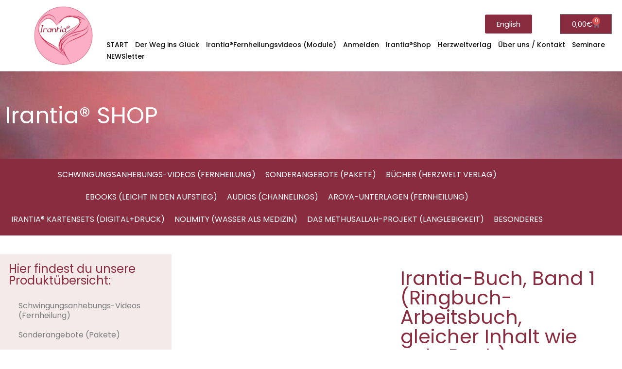

--- FILE ---
content_type: text/html; charset=UTF-8
request_url: https://mysterienschule.irantia.com/produkt/irantia-buch-band-1-ringbuch-arbeitsbuch/
body_size: 67528
content:
<!doctype html><html lang="de" prefix="og: https://ogp.me/ns#"><head><script data-no-optimize="1">var litespeed_docref=sessionStorage.getItem("litespeed_docref");litespeed_docref&&(Object.defineProperty(document,"referrer",{get:function(){return litespeed_docref}}),sessionStorage.removeItem("litespeed_docref"));</script> <meta charset="UTF-8"><meta name="viewport" content="width=device-width, initial-scale=1"><link rel="profile" href="https://gmpg.org/xfn/11"><title>Irantia-Buch, Band 1 (Ringbuch-Arbeitsbuch, gleicher Inhalt wie geb. Buch) - Irantia</title><meta name="description" content="Die ManaVeda-Heilmethode beinhaltet das innere Aufräumen, beginnend vom Wurzelchakra (Willkommens-Chakra) an aufwärts. In diesem Werk findest du 11 „Stufen“,"/><meta name="robots" content="index, follow, max-snippet:-1, max-video-preview:-1, max-image-preview:large"/><link rel="canonical" href="https://mysterienschule.irantia.com/produkt/irantia-buch-band-1-ringbuch-arbeitsbuch/" /><meta property="og:locale" content="de_DE" /><meta property="og:type" content="product" /><meta property="og:title" content="Irantia-Buch, Band 1 (Ringbuch-Arbeitsbuch, gleicher Inhalt wie geb. Buch) - Irantia" /><meta property="og:description" content="Die ManaVeda-Heilmethode beinhaltet das innere Aufräumen, beginnend vom Wurzelchakra (Willkommens-Chakra) an aufwärts. In diesem Werk findest du 11 „Stufen“," /><meta property="og:url" content="https://mysterienschule.irantia.com/produkt/irantia-buch-band-1-ringbuch-arbeitsbuch/" /><meta property="og:site_name" content="Irantia" /><meta property="og:updated_time" content="2022-03-15T21:05:59+01:00" /><meta property="og:image" content="https://mysterienschule.irantia.com/wp-content/uploads/2020/10/1.-Irantia-Buch.png" /><meta property="og:image:secure_url" content="https://mysterienschule.irantia.com/wp-content/uploads/2020/10/1.-Irantia-Buch.png" /><meta property="og:image:width" content="848" /><meta property="og:image:height" content="1200" /><meta property="og:image:alt" content="Irantia-Buch, Band 1 (Ringbuch-Arbeitsbuch, gleicher Inhalt wie geb. Buch)" /><meta property="og:image:type" content="image/png" /><meta property="product:price:amount" content="22" /><meta property="product:price:currency" content="EUR" /><meta property="product:availability" content="instock" /><meta name="twitter:card" content="summary_large_image" /><meta name="twitter:title" content="Irantia-Buch, Band 1 (Ringbuch-Arbeitsbuch, gleicher Inhalt wie geb. Buch) - Irantia" /><meta name="twitter:description" content="Die ManaVeda-Heilmethode beinhaltet das innere Aufräumen, beginnend vom Wurzelchakra (Willkommens-Chakra) an aufwärts. In diesem Werk findest du 11 „Stufen“," /><meta name="twitter:image" content="https://mysterienschule.irantia.com/wp-content/uploads/2020/10/1.-Irantia-Buch.png" /><meta name="twitter:label1" content="Preis" /><meta name="twitter:data1" content="22,00&euro;" /><meta name="twitter:label2" content="Verfügbarkeit" /><meta name="twitter:data2" content="Vorrätig" /> <script type="application/ld+json" class="rank-math-schema">{"@context":"https://schema.org","@graph":[{"@type":"Organization","@id":"https://mysterienschule.irantia.com/#organization","name":"Irantia\u00ae Mysterienschule","url":"https://mysterienschule.irantia.com","logo":{"@type":"ImageObject","@id":"https://mysterienschule.irantia.com/#logo","url":"https://mysterienschule.irantia.com/wp-content/uploads/2020/10/cropped-Irantia-Herz_frei.png","contentUrl":"https://mysterienschule.irantia.com/wp-content/uploads/2020/10/cropped-Irantia-Herz_frei.png","caption":"Irantia\u00ae Mysterienschule","inLanguage":"de","width":"480","height":"480"}},{"@type":"WebSite","@id":"https://mysterienschule.irantia.com/#website","url":"https://mysterienschule.irantia.com","name":"Irantia\u00ae Mysterienschule","publisher":{"@id":"https://mysterienschule.irantia.com/#organization"},"inLanguage":"de"},{"@type":"ImageObject","@id":"https://mysterienschule.irantia.com/wp-content/uploads/2020/10/1.-Irantia-Buch.png","url":"https://mysterienschule.irantia.com/wp-content/uploads/2020/10/1.-Irantia-Buch.png","width":"848","height":"1200","inLanguage":"de"},{"@type":"ItemPage","@id":"https://mysterienschule.irantia.com/produkt/irantia-buch-band-1-ringbuch-arbeitsbuch/#webpage","url":"https://mysterienschule.irantia.com/produkt/irantia-buch-band-1-ringbuch-arbeitsbuch/","name":"Irantia-Buch, Band 1 (Ringbuch-Arbeitsbuch, gleicher Inhalt wie geb. Buch) - Irantia","datePublished":"2021-06-06T13:55:16+02:00","dateModified":"2022-03-15T21:05:59+01:00","isPartOf":{"@id":"https://mysterienschule.irantia.com/#website"},"primaryImageOfPage":{"@id":"https://mysterienschule.irantia.com/wp-content/uploads/2020/10/1.-Irantia-Buch.png"},"inLanguage":"de"},{"@type":"Product","name":"Irantia-Buch, Band 1 (Ringbuch-Arbeitsbuch, gleicher Inhalt wie geb. Buch) - Irantia","description":"Die ManaVeda-Heilmethode beinhaltet das innere Aufr\u00e4umen, beginnend vom Wurzelchakra (Willkommens-Chakra) an aufw\u00e4rts. In diesem Werk findest du 11 \u201eStufen\u201c, die sich um die wichtigsten Wurzelchakra-Themen \u201ek\u00fcmmern\u201c. die Meditationen und Zeremonien sind oft an die Irantia-Atemtechnik gekoppelt, die das bewusste Einatmen von farbigem Licht in bestimmte K\u00f6rperregionen beinhaltet. Die Heil- und Wirkkraft des Atems und des Lichtes, kombiniert mit Gnadenenergien zeigen erstaunliche Erfolge. Du bist dem Leben und dem, was du mitgebracht hast, nicht hilflos ausgeliefert. Du kannst und darfst in dein eigenes Sein und Werden eingreifen und Neuausrichtungen vornehmen. Durch die hier gezeigten Techniken und gef\u00fchrten Meditationen ziehst du gro\u00dfe Ver\u00e4nderungen in dein Leben, die sich in Erleichterung hinderlicher Konstrukte aller Arten zeigen. Seien das \u00c4ngste, Verhaltens- und Glaubensmuster, k\u00f6rperliche, geistige und emotionale Einschr\u00e4nkungen aller Arten, dem Schlie\u00dfen energetischer Wunden in deinem Energiek\u00f6rper u.v.a.m. Diese Ver\u00e4nderungen wirken sich sofort und unmittelbar auf dein Leben aus, indem sich Verbesserungen zeigen. K\u00f6rperliche Symptome k\u00f6nnen auf der Stelle verschwinden. Unangenehme emotionale Zust\u00e4nde werden sich sofort verbessern. Mentale Einschr\u00e4nkungen lichten sich, sodass der Geist klarer und offener wird. Wer einmal damit angefangen hat aufzur\u00e4umen, wird kaum noch aufh\u00f6ren wollen, denn diese Verbesserungen bringen viel mehr Freude ins Leben und werfen die unangenehmen Dinge hinaus. Du hast das Recht gesund zu sein. Du hast das Recht gl\u00fccklich zu sein. Du hast das Recht mit allem versorgt zu sein, was du dir w\u00fcnschst, bzw. was du brauchst. \u00c4ndere das, was du anders haben m\u00f6chtest. Die Hilfsmittel dazu findest du in den f\u00fcnf B\u00e4nden dieser Buchreihe.","sku":"PP002.1","category":"B\u00fccher (f\u00fcr die Schweiz: heidi.gregor@manaveda.ch)","mainEntityOfPage":{"@id":"https://mysterienschule.irantia.com/produkt/irantia-buch-band-1-ringbuch-arbeitsbuch/#webpage"},"image":[{"@type":"ImageObject","url":"https://mysterienschule.irantia.com/wp-content/uploads/2020/10/1.-Irantia-Buch.png","height":"1200","width":"848"}],"offers":{"@type":"Offer","price":"22.00","priceCurrency":"EUR","priceValidUntil":"2027-12-31","availability":"http://schema.org/InStock","itemCondition":"NewCondition","url":"https://mysterienschule.irantia.com/produkt/irantia-buch-band-1-ringbuch-arbeitsbuch/","seller":{"@type":"Organization","@id":"https://mysterienschule.irantia.com/","name":"Irantia\u00ae Mysterienschule","url":"https://mysterienschule.irantia.com","logo":"https://mysterienschule.irantia.com/wp-content/uploads/2020/10/cropped-Irantia-Herz_frei.png"},"priceSpecification":{"price":"22","priceCurrency":"EUR","valueAddedTaxIncluded":"true"}},"@id":"https://mysterienschule.irantia.com/produkt/irantia-buch-band-1-ringbuch-arbeitsbuch/#richSnippet"}]}</script> <link rel="alternate" type="application/rss+xml" title="Irantia &raquo; Feed" href="https://mysterienschule.irantia.com/feed/" /><link rel="alternate" type="application/rss+xml" title="Irantia &raquo; Kommentar-Feed" href="https://mysterienschule.irantia.com/comments/feed/" /> <script consent-skip-blocker="1" data-skip-lazy-load="js-extra"  data-cfasync="false">(function(w,d){w[d]=w[d]||[];w.gtag=function(){w[d].push(arguments)}})(window,"dataLayer");</script><script consent-skip-blocker="1" data-skip-lazy-load="js-extra"  data-cfasync="false">window.gtag && (()=>{gtag('set', 'url_passthrough', false);
gtag('set', 'ads_data_redaction', true);
for (const d of [{"ad_storage":"denied","ad_user_data":"denied","ad_personalization":"denied","analytics_storage":"denied","functionality_storage":"denied","personalization_storage":"denied","security_storage":"denied","wait_for_update":1000}]) {
	gtag('consent', 'default', d);
}})()</script><style>[consent-id]:not(.rcb-content-blocker):not([consent-transaction-complete]):not([consent-visual-use-parent^="children:"]):not([consent-confirm]){opacity:0!important;}
.rcb-content-blocker+.rcb-content-blocker-children-fallback~*{display:none!important;}</style><link rel="preload" href="https://mysterienschule.irantia.com/wp-content/8acd152d6610a4e4a9a87d67b903dc50/dist/205038073.js" as="script" /><link rel="preload" href="https://mysterienschule.irantia.com/wp-content/8acd152d6610a4e4a9a87d67b903dc50/dist/1286605018.js" as="script" /><link rel="preload" href="https://mysterienschule.irantia.com/wp-content/plugins/real-cookie-banner-pro/public/lib/animate.css/animate.min.css" as="style" /> <script data-cfasync="false" defer src="https://mysterienschule.irantia.com/wp-content/8acd152d6610a4e4a9a87d67b903dc50/dist/205038073.js" id="real-cookie-banner-pro-vendor-real-cookie-banner-pro-banner-js"></script> <script type="application/json" data-skip-lazy-load="js-extra" data-skip-moving="true" data-no-defer nitro-exclude data-alt-type="application/ld+json" data-dont-merge data-wpmeteor-nooptimize="true" data-cfasync="false" id="a963aaef43111bb90af63b927dc709adf1-js-extra">{"slug":"real-cookie-banner-pro","textDomain":"real-cookie-banner","version":"5.2.10","restUrl":"https:\/\/mysterienschule.irantia.com\/wp-json\/real-cookie-banner\/v1\/","restNamespace":"real-cookie-banner\/v1","restPathObfuscateOffset":"8f7665d512f661bb","restRoot":"https:\/\/mysterienschule.irantia.com\/wp-json\/","restQuery":{"_v":"5.2.10","_locale":"user"},"restNonce":"ba8feacd80","restRecreateNonceEndpoint":"https:\/\/mysterienschule.irantia.com\/wp-admin\/admin-ajax.php?action=rest-nonce","publicUrl":"https:\/\/mysterienschule.irantia.com\/wp-content\/plugins\/real-cookie-banner-pro\/public\/","chunkFolder":"dist","chunksLanguageFolder":"https:\/\/mysterienschule.irantia.com\/wp-content\/languages\/mo-cache\/real-cookie-banner-pro\/","chunks":{"chunk-config-tab-blocker.lite.js":["de_DE-83d48f038e1cf6148175589160cda67e","de_DE-e5c2f3318cd06f18a058318f5795a54b","de_DE-76129424d1eb6744d17357561a128725","de_DE-d3d8ada331df664d13fa407b77bc690b"],"chunk-config-tab-blocker.pro.js":["de_DE-ddf5ae983675e7b6eec2afc2d53654a2","de_DE-487d95eea292aab22c80aa3ae9be41f0","de_DE-ab0e642081d4d0d660276c9cebfe9f5d","de_DE-0f5f6074a855fa677e6086b82145bd50"],"chunk-config-tab-consent.lite.js":["de_DE-3823d7521a3fc2857511061e0d660408"],"chunk-config-tab-consent.pro.js":["de_DE-9cb9ecf8c1e8ce14036b5f3a5e19f098"],"chunk-config-tab-cookies.lite.js":["de_DE-1a51b37d0ef409906245c7ed80d76040","de_DE-e5c2f3318cd06f18a058318f5795a54b","de_DE-76129424d1eb6744d17357561a128725"],"chunk-config-tab-cookies.pro.js":["de_DE-572ee75deed92e7a74abba4b86604687","de_DE-487d95eea292aab22c80aa3ae9be41f0","de_DE-ab0e642081d4d0d660276c9cebfe9f5d"],"chunk-config-tab-dashboard.lite.js":["de_DE-f843c51245ecd2b389746275b3da66b6"],"chunk-config-tab-dashboard.pro.js":["de_DE-ae5ae8f925f0409361cfe395645ac077"],"chunk-config-tab-import.lite.js":["de_DE-66df94240f04843e5a208823e466a850"],"chunk-config-tab-import.pro.js":["de_DE-e5fee6b51986d4ff7a051d6f6a7b076a"],"chunk-config-tab-licensing.lite.js":["de_DE-e01f803e4093b19d6787901b9591b5a6"],"chunk-config-tab-licensing.pro.js":["de_DE-4918ea9704f47c2055904e4104d4ffba"],"chunk-config-tab-scanner.lite.js":["de_DE-b10b39f1099ef599835c729334e38429"],"chunk-config-tab-scanner.pro.js":["de_DE-752a1502ab4f0bebfa2ad50c68ef571f"],"chunk-config-tab-settings.lite.js":["de_DE-37978e0b06b4eb18b16164a2d9c93a2c"],"chunk-config-tab-settings.pro.js":["de_DE-e59d3dcc762e276255c8989fbd1f80e3"],"chunk-config-tab-tcf.lite.js":["de_DE-4f658bdbf0aa370053460bc9e3cd1f69","de_DE-e5c2f3318cd06f18a058318f5795a54b","de_DE-d3d8ada331df664d13fa407b77bc690b"],"chunk-config-tab-tcf.pro.js":["de_DE-e1e83d5b8a28f1f91f63b9de2a8b181a","de_DE-487d95eea292aab22c80aa3ae9be41f0","de_DE-0f5f6074a855fa677e6086b82145bd50"]},"others":{"customizeValuesBanner":"{\"layout\":{\"type\":\"dialog\",\"maxHeightEnabled\":true,\"maxHeight\":740,\"dialogMaxWidth\":530,\"dialogPosition\":\"middleCenter\",\"dialogMargin\":[0,0,0,0],\"bannerPosition\":\"bottom\",\"bannerMaxWidth\":1024,\"dialogBorderRadius\":3,\"borderRadius\":5,\"animationIn\":\"slideInUp\",\"animationInDuration\":500,\"animationInOnlyMobile\":true,\"animationOut\":\"none\",\"animationOutDuration\":500,\"animationOutOnlyMobile\":true,\"overlay\":true,\"overlayBg\":\"#000000\",\"overlayBgAlpha\":50,\"overlayBlur\":2},\"decision\":{\"acceptAll\":\"button\",\"acceptEssentials\":\"button\",\"showCloseIcon\":false,\"acceptIndividual\":\"link\",\"buttonOrder\":\"all,essential,save,individual\",\"showGroups\":false,\"groupsFirstView\":false,\"saveButton\":\"always\"},\"design\":{\"bg\":\"#ffffff\",\"textAlign\":\"center\",\"linkTextDecoration\":\"underline\",\"borderWidth\":0,\"borderColor\":\"#ffffff\",\"fontSize\":13,\"fontColor\":\"#2b2b2b\",\"fontInheritFamily\":true,\"fontFamily\":\"Arial, Helvetica, sans-serif\",\"fontWeight\":\"normal\",\"boxShadowEnabled\":true,\"boxShadowOffsetX\":0,\"boxShadowOffsetY\":5,\"boxShadowBlurRadius\":13,\"boxShadowSpreadRadius\":0,\"boxShadowColor\":\"#000000\",\"boxShadowColorAlpha\":20},\"headerDesign\":{\"inheritBg\":true,\"bg\":\"#f4f4f4\",\"inheritTextAlign\":true,\"textAlign\":\"center\",\"padding\":[17,20,15,20],\"logo\":\"\",\"logoRetina\":\"\",\"logoMaxHeight\":40,\"logoPosition\":\"left\",\"logoMargin\":[5,15,5,15],\"fontSize\":20,\"fontColor\":\"#2b2b2b\",\"fontInheritFamily\":true,\"fontFamily\":\"Arial, Helvetica, sans-serif\",\"fontWeight\":\"normal\",\"borderWidth\":1,\"borderColor\":\"#efefef\"},\"bodyDesign\":{\"padding\":[15,20,5,20],\"descriptionInheritFontSize\":true,\"descriptionFontSize\":13,\"dottedGroupsInheritFontSize\":true,\"dottedGroupsFontSize\":13,\"dottedGroupsBulletColor\":\"#15779b\",\"teachingsInheritTextAlign\":true,\"teachingsTextAlign\":\"center\",\"teachingsSeparatorActive\":true,\"teachingsSeparatorWidth\":50,\"teachingsSeparatorHeight\":1,\"teachingsSeparatorColor\":\"#892c3f\",\"teachingsInheritFontSize\":false,\"teachingsFontSize\":12,\"teachingsInheritFontColor\":false,\"teachingsFontColor\":\"#757575\",\"accordionMargin\":[10,0,5,0],\"accordionPadding\":[5,10,5,10],\"accordionArrowType\":\"outlined\",\"accordionArrowColor\":\"#15779b\",\"accordionBg\":\"#ffffff\",\"accordionActiveBg\":\"#f9f9f9\",\"accordionHoverBg\":\"#efefef\",\"accordionBorderWidth\":1,\"accordionBorderColor\":\"#efefef\",\"accordionTitleFontSize\":12,\"accordionTitleFontColor\":\"#2b2b2b\",\"accordionTitleFontWeight\":\"normal\",\"accordionDescriptionMargin\":[5,0,0,0],\"accordionDescriptionFontSize\":12,\"accordionDescriptionFontColor\":\"#757575\",\"accordionDescriptionFontWeight\":\"normal\",\"acceptAllOneRowLayout\":false,\"acceptAllPadding\":[10,10,10,10],\"acceptAllBg\":\"#892c3f\",\"acceptAllTextAlign\":\"center\",\"acceptAllFontSize\":18,\"acceptAllFontColor\":\"#ffffff\",\"acceptAllFontWeight\":\"normal\",\"acceptAllBorderWidth\":0,\"acceptAllBorderColor\":\"#000000\",\"acceptAllHoverBg\":\"#11607d\",\"acceptAllHoverFontColor\":\"#ffffff\",\"acceptAllHoverBorderColor\":\"#000000\",\"acceptEssentialsUseAcceptAll\":true,\"acceptEssentialsButtonType\":\"\",\"acceptEssentialsPadding\":[10,10,10,10],\"acceptEssentialsBg\":\"#efefef\",\"acceptEssentialsTextAlign\":\"center\",\"acceptEssentialsFontSize\":18,\"acceptEssentialsFontColor\":\"#0a0a0a\",\"acceptEssentialsFontWeight\":\"normal\",\"acceptEssentialsBorderWidth\":0,\"acceptEssentialsBorderColor\":\"#000000\",\"acceptEssentialsHoverBg\":\"#e8e8e8\",\"acceptEssentialsHoverFontColor\":\"#000000\",\"acceptEssentialsHoverBorderColor\":\"#000000\",\"acceptIndividualPadding\":[5,5,5,5],\"acceptIndividualBg\":\"#ffffff\",\"acceptIndividualTextAlign\":\"center\",\"acceptIndividualFontSize\":16,\"acceptIndividualFontColor\":\"#892c3f\",\"acceptIndividualFontWeight\":\"normal\",\"acceptIndividualBorderWidth\":0,\"acceptIndividualBorderColor\":\"#000000\",\"acceptIndividualHoverBg\":\"#ffffff\",\"acceptIndividualHoverFontColor\":\"#11607d\",\"acceptIndividualHoverBorderColor\":\"#000000\"},\"footerDesign\":{\"poweredByLink\":true,\"inheritBg\":false,\"bg\":\"#fcfcfc\",\"inheritTextAlign\":true,\"textAlign\":\"center\",\"padding\":[10,20,15,20],\"fontSize\":14,\"fontColor\":\"#757474\",\"fontInheritFamily\":true,\"fontFamily\":\"Arial, Helvetica, sans-serif\",\"fontWeight\":\"normal\",\"hoverFontColor\":\"#2b2b2b\",\"borderWidth\":1,\"borderColor\":\"#efefef\",\"languageSwitcher\":\"flags\"},\"texts\":{\"headline\":\"Privatsph\\u00e4re-Einstellungen\",\"description\":\"Wir verwenden Cookies und \\u00e4hnliche Technologien auf unserer Website und verarbeiten personenbezogene Daten von dir (z.B. IP-Adresse), um z.B. Inhalte und Anzeigen zu personalisieren, Medien von Drittanbietern einzubinden oder Zugriffe auf unsere Website zu analysieren. Die Datenverarbeitung kann auch erst in Folge gesetzter Cookies stattfinden. Wir teilen diese Daten mit Dritten, die wir in den Privatsph\\u00e4re-Einstellungen benennen.<br \\\/><br \\\/>Die Datenverarbeitung kann mit deiner Einwilligung oder auf Basis eines berechtigten Interesses erfolgen, dem du in den Privatsph\\u00e4re-Einstellungen widersprechen kannst. Du hast das Recht, nicht einzuwilligen und deine Einwilligung zu einem sp\\u00e4teren Zeitpunkt zu \\u00e4ndern oder zu widerrufen. Weitere Informationen zur Verwendung deiner Daten findest du in unserer {{privacyPolicy}}Datenschutzerkl\\u00e4rung{{\\\/privacyPolicy}}.\",\"acceptAll\":\"Alle akzeptieren\",\"acceptEssentials\":\"Weiter ohne Einwilligung\",\"acceptIndividual\":\"Privatsph\\u00e4re-Einstellungen individuell festlegen\",\"poweredBy\":\"2\",\"dataProcessingInUnsafeCountries\":\"Einige Services verarbeiten personenbezogene Daten in unsicheren Drittl\\u00e4ndern. Mit deiner Einwilligung stimmst du auch der Datenverarbeitung gekennzeichneter Services gem\\u00e4\\u00df {{legalBasis}} zu, mit Risiken wie unzureichenden Rechtsmitteln, unbefugtem Zugriff durch Beh\\u00f6rden ohne Information oder Widerspruchsm\\u00f6glichkeit, unbefugter Weitergabe an Dritte und unzureichenden Datensicherheitsma\\u00dfnahmen.\",\"ageNoticeBanner\":\"Du bist unter {{minAge}} Jahre alt? Dann kannst du nicht in optionale Services einwilligen. Du kannst deine Eltern oder Erziehungsberechtigten bitten, mit dir in diese Services einzuwilligen.\",\"ageNoticeBlocker\":\"Du bist unter {{minAge}} Jahre alt? Leider darfst du in diesen Service nicht selbst einwilligen, um diese Inhalte zu sehen. Bitte deine Eltern oder Erziehungsberechtigten, in den Service mit dir einzuwilligen!\",\"listServicesNotice\":\"Wenn du alle Services akzeptierst, erlaubst du, dass {{services}} geladen werden. Diese sind nach ihrem Zweck in Gruppen {{serviceGroups}} unterteilt (Zugeh\\u00f6rigkeit durch hochgestellte Zahlen gekennzeichnet).\",\"listServicesLegitimateInterestNotice\":\"Au\\u00dferdem werden {{services}} auf der Grundlage eines berechtigten Interesses geladen.\",\"tcfStacksCustomName\":\"Services mit verschiedenen Zwecken au\\u00dferhalb des TCF-Standards\",\"tcfStacksCustomDescription\":\"Services, die Einwilligungen nicht \\u00fcber den TCF-Standard, sondern \\u00fcber andere Technologien teilen. Diese werden nach ihrem Zweck in mehrere Gruppen unterteilt. Einige davon werden aufgrund eines berechtigten Interesses genutzt (z.B. Gefahrenabwehr), andere werden nur mit deiner Einwilligung genutzt. Details zu den einzelnen Gruppen und Zwecken der Services findest du in den individuellen Privatsph\\u00e4re-Einstellungen.\",\"consentForwardingExternalHosts\":\"Deine Einwilligung gilt auch auf {{websites}}.\",\"blockerHeadline\":\"{{name}} aufgrund von Privatsph\\u00e4re-Einstellungen blockiert\",\"blockerLinkShowMissing\":\"Zeige alle Services, in die du noch einwilligen musst\",\"blockerLoadButton\":\"Services akzeptieren und Inhalte laden\",\"blockerAcceptInfo\":\"Wenn du die blockierten Inhalte l\\u00e4dst, werden deine Datenschutzeinstellungen angepasst. Inhalte aus diesem Service werden in Zukunft nicht mehr blockiert.\",\"stickyHistory\":\"Historie der Privatsph\\u00e4re-Einstellungen\",\"stickyRevoke\":\"Einwilligungen widerrufen\",\"stickyRevokeSuccessMessage\":\"Du hast die Einwilligung f\\u00fcr Services mit dessen Cookies und Verarbeitung personenbezogener Daten erfolgreich widerrufen. Die Seite wird jetzt neu geladen!\",\"stickyChange\":\"Privatsph\\u00e4re-Einstellungen \\u00e4ndern\"},\"individualLayout\":{\"inheritDialogMaxWidth\":false,\"dialogMaxWidth\":970,\"inheritBannerMaxWidth\":true,\"bannerMaxWidth\":1980,\"descriptionTextAlign\":\"left\"},\"group\":{\"checkboxBg\":\"#f0f0f0\",\"checkboxBorderWidth\":1,\"checkboxBorderColor\":\"#d2d2d2\",\"checkboxActiveColor\":\"#ffffff\",\"checkboxActiveBg\":\"#892c3f\",\"checkboxActiveBorderColor\":\"#892c3f\",\"groupInheritBg\":true,\"groupBg\":\"#f4f4f4\",\"groupPadding\":[15,15,15,15],\"groupSpacing\":10,\"groupBorderRadius\":5,\"groupBorderWidth\":1,\"groupBorderColor\":\"#f4f4f4\",\"headlineFontSize\":16,\"headlineFontWeight\":\"normal\",\"headlineFontColor\":\"#2b2b2b\",\"descriptionFontSize\":14,\"descriptionFontColor\":\"#757575\",\"linkColor\":\"#757575\",\"linkHoverColor\":\"#2b2b2b\",\"detailsHideLessRelevant\":true},\"saveButton\":{\"useAcceptAll\":true,\"type\":\"button\",\"padding\":[10,10,10,10],\"bg\":\"#efefef\",\"textAlign\":\"center\",\"fontSize\":18,\"fontColor\":\"#0a0a0a\",\"fontWeight\":\"normal\",\"borderWidth\":0,\"borderColor\":\"#000000\",\"hoverBg\":\"#e8e8e8\",\"hoverFontColor\":\"#000000\",\"hoverBorderColor\":\"#000000\"},\"individualTexts\":{\"headline\":\"Individuelle Privatsph\\u00e4re-Einstellungen\",\"description\":\"Wir verwenden Cookies und \\u00e4hnliche Technologien auf unserer Website und verarbeiten personenbezogene Daten von dir (z.B. IP-Adresse), um z.B. Inhalte und Anzeigen zu personalisieren, Medien von Drittanbietern einzubinden oder Zugriffe auf unsere Website zu analysieren. Die Datenverarbeitung kann auch erst in Folge gesetzter Cookies stattfinden. Wir teilen diese Daten mit Dritten, die wir in den Privatsph\\u00e4re-Einstellungen benennen.<br \\\/><br \\\/>Die Datenverarbeitung kann mit deiner Einwilligung oder auf Basis eines berechtigten Interesses erfolgen, dem du in den Privatsph\\u00e4re-Einstellungen widersprechen kannst. Du hast das Recht, nicht einzuwilligen und deine Einwilligung zu einem sp\\u00e4teren Zeitpunkt zu \\u00e4ndern oder zu widerrufen. Weitere Informationen zur Verwendung deiner Daten findest du in unserer {{privacyPolicy}}Datenschutzerkl\\u00e4rung{{\\\/privacyPolicy}}.<br \\\/><br \\\/>Im Folgenden findest du eine \\u00dcbersicht \\u00fcber alle Services, die von dieser Website genutzt werden. Du kannst dir detaillierte Informationen zu jedem Service ansehen und ihm einzeln zustimmen oder von deinem Widerspruchsrecht Gebrauch machen.\",\"save\":\"Individuelle Auswahlen speichern\",\"showMore\":\"Service-Informationen anzeigen\",\"hideMore\":\"Service-Informationen ausblenden\",\"postamble\":\"\"},\"mobile\":{\"enabled\":true,\"maxHeight\":400,\"hideHeader\":false,\"alignment\":\"bottom\",\"scalePercent\":90,\"scalePercentVertical\":-50},\"sticky\":{\"enabled\":true,\"animationsEnabled\":true,\"alignment\":\"left\",\"bubbleBorderRadius\":50,\"icon\":\"fingerprint\",\"iconCustom\":\"\",\"iconCustomRetina\":\"\",\"iconSize\":30,\"iconColor\":\"#ffffff\",\"bubbleMargin\":[10,20,20,20],\"bubblePadding\":15,\"bubbleBg\":\"#892c3f\",\"bubbleBorderWidth\":0,\"bubbleBorderColor\":\"#10556f\",\"boxShadowEnabled\":true,\"boxShadowOffsetX\":0,\"boxShadowOffsetY\":2,\"boxShadowBlurRadius\":5,\"boxShadowSpreadRadius\":1,\"boxShadowColor\":\"#105b77\",\"boxShadowColorAlpha\":40,\"bubbleHoverBg\":\"#ffffff\",\"bubbleHoverBorderColor\":\"#000000\",\"hoverIconColor\":\"#000000\",\"hoverIconCustom\":\"\",\"hoverIconCustomRetina\":\"\",\"menuFontSize\":16,\"menuBorderRadius\":5,\"menuItemSpacing\":10,\"menuItemPadding\":[5,10,5,10]},\"customCss\":{\"css\":\"\",\"antiAdBlocker\":\"y\"}}","isPro":true,"showProHints":false,"proUrl":"https:\/\/devowl.io\/de\/go\/real-cookie-banner?source=rcb-lite","showLiteNotice":false,"frontend":{"groups":"[{\"id\":180,\"name\":\"Essenziell\",\"slug\":\"essenziell\",\"description\":\"Essenzielle Services sind f\\u00fcr die grundlegende Funktionalit\\u00e4t der Website erforderlich. Sie enthalten nur technisch notwendige Services. Diesen Services kann nicht widersprochen werden.\",\"isEssential\":true,\"isDefault\":true,\"items\":[{\"id\":25513,\"name\":\"Elementor\",\"purpose\":\"Elementor erm\\u00f6glicht die Gestaltung des Layouts dieser Website, um diese ansprechender und benutzerfreundlicher zu gestalten. Die gesammelten Daten werden nicht zu Analysezwecken verwendet, sondern nur, um sicherzustellen, dass z. B. ausgeblendete Elemente bei mehreren aktiven Sitzungen nicht erneut angezeigt werden. Cookies oder Cookie-\\u00e4hnliche Technologien k\\u00f6nnen gespeichert und gelesen werden. Diese werden verwendet, um die Anzahl der Seitenaufrufe und aktiven Sitzungen des Nutzers zu speichern. Das berechtigte Interesse an der Nutzung dieses Services liegt in der einfachen und benutzerfreundlichen Umsetzung der verwendeten Layouts.\",\"providerContact\":{\"phone\":\"\",\"email\":\"\",\"link\":\"\"},\"isProviderCurrentWebsite\":true,\"provider\":\"\",\"uniqueName\":\"elementor\",\"isEmbeddingOnlyExternalResources\":false,\"legalBasis\":\"legitimate-interest\",\"dataProcessingInCountries\":[],\"dataProcessingInCountriesSpecialTreatments\":[],\"technicalDefinitions\":[{\"type\":\"local\",\"name\":\"elementor\",\"host\":\"https:\\\/\\\/mysterienschule.irantia.com\",\"duration\":0,\"durationUnit\":\"y\",\"isSessionDuration\":false,\"purpose\":\"\"},{\"type\":\"session\",\"name\":\"elementor\",\"host\":\"https:\\\/\\\/mysterienschule.irantia.com\",\"duration\":0,\"durationUnit\":\"y\",\"isSessionDuration\":false,\"purpose\":\"\"}],\"codeDynamics\":[],\"providerPrivacyPolicyUrl\":\"\",\"providerLegalNoticeUrl\":\"\",\"tagManagerOptInEventName\":\"\",\"tagManagerOptOutEventName\":\"\",\"googleConsentModeConsentTypes\":[],\"executePriority\":10,\"codeOptIn\":\"\",\"executeCodeOptInWhenNoTagManagerConsentIsGiven\":false,\"codeOptOut\":\"\",\"executeCodeOptOutWhenNoTagManagerConsentIsGiven\":false,\"deleteTechnicalDefinitionsAfterOptOut\":false,\"codeOnPageLoad\":\"\",\"presetId\":\"elementor\"},{\"id\":25509,\"name\":\"Real Cookie Banner\",\"purpose\":\"Real Cookie Banner bittet Website-Besucher um die Einwilligung zum Setzen von Cookies und zur Verarbeitung personenbezogener Daten. Dazu wird jedem Website-Besucher eine UUID (pseudonyme Identifikation des Nutzers) zugewiesen, die bis zum Ablauf des Cookies zur Speicherung der Einwilligung g\\u00fcltig ist. Cookies werden dazu verwendet, um zu testen, ob Cookies gesetzt werden k\\u00f6nnen, um Referenz auf die dokumentierte Einwilligung zu speichern, um zu speichern, in welche Services aus welchen Service-Gruppen der Besucher eingewilligt hat, und, falls Einwilligung nach dem Transparency & Consent Framework (TCF) eingeholt werden, um die Einwilligungen in TCF Partner, Zwecke, besondere Zwecke, Funktionen und besondere Funktionen zu speichern. Im Rahmen der Darlegungspflicht nach DSGVO wird die erhobene Einwilligung vollumf\\u00e4nglich dokumentiert. Dazu z\\u00e4hlt neben den Services und Service-Gruppen, in welche der Besucher eingewilligt hat, und falls Einwilligung nach dem TCF Standard eingeholt werden, in welche TCF Partner, Zwecke und Funktionen der Besucher eingewilligt hat, alle Einstellungen des Cookie Banners zum Zeitpunkt der Einwilligung als auch die technischen Umst\\u00e4nde (z.B. Gr\\u00f6\\u00dfe des Sichtbereichs bei der Einwilligung) und die Nutzerinteraktionen (z.B. Klick auf Buttons), die zur Einwilligung gef\\u00fchrt haben. Die Einwilligung wird pro Sprache einmal erhoben.\",\"providerContact\":{\"phone\":\"\",\"email\":\"\",\"link\":\"\"},\"isProviderCurrentWebsite\":true,\"provider\":\"\",\"uniqueName\":\"\",\"isEmbeddingOnlyExternalResources\":false,\"legalBasis\":\"legal-requirement\",\"dataProcessingInCountries\":[],\"dataProcessingInCountriesSpecialTreatments\":[],\"technicalDefinitions\":[{\"type\":\"http\",\"name\":\"real_cookie_banner*\",\"host\":\".irantia.com\",\"duration\":365,\"durationUnit\":\"d\",\"isSessionDuration\":false,\"purpose\":\"Eindeutiger Identifikator f\\u00fcr die Einwilligung, aber nicht f\\u00fcr den Website-Besucher. Revisionshash f\\u00fcr die Einstellungen des Cookie-Banners (Texte, Farben, Funktionen, Servicegruppen, Dienste, Content Blocker usw.). IDs f\\u00fcr eingewilligte Services und Service-Gruppen.\"},{\"type\":\"http\",\"name\":\"real_cookie_banner*-tcf\",\"host\":\".irantia.com\",\"duration\":365,\"durationUnit\":\"d\",\"isSessionDuration\":false,\"purpose\":\"Im Rahmen von TCF gesammelte Einwilligungen, die im TC-String-Format gespeichert werden, einschlie\\u00dflich TCF-Vendoren, -Zwecke, -Sonderzwecke, -Funktionen und -Sonderfunktionen.\"},{\"type\":\"http\",\"name\":\"real_cookie_banner*-gcm\",\"host\":\".irantia.com\",\"duration\":365,\"durationUnit\":\"d\",\"isSessionDuration\":false,\"purpose\":\"Die im Google Consent Mode gesammelten Einwilligungen in die verschiedenen Einwilligungstypen (Zwecke) werden f\\u00fcr alle mit dem Google Consent Mode kompatiblen Services gespeichert.\"},{\"type\":\"http\",\"name\":\"real_cookie_banner-test\",\"host\":\".irantia.com\",\"duration\":365,\"durationUnit\":\"d\",\"isSessionDuration\":false,\"purpose\":\"Cookie, der gesetzt wurde, um die Funktionalit\\u00e4t von HTTP-Cookies zu testen. Wird sofort nach dem Test gel\\u00f6scht.\"},{\"type\":\"local\",\"name\":\"real_cookie_banner*\",\"host\":\"https:\\\/\\\/mysterienschule.irantia.com\",\"duration\":1,\"durationUnit\":\"d\",\"isSessionDuration\":false,\"purpose\":\"Eindeutiger Identifikator f\\u00fcr die Einwilligung, aber nicht f\\u00fcr den Website-Besucher. Revisionshash f\\u00fcr die Einstellungen des Cookie-Banners (Texte, Farben, Funktionen, Service-Gruppen, Services, Content Blocker usw.). IDs f\\u00fcr eingewilligte Services und Service-Gruppen. Wird nur solange gespeichert, bis die Einwilligung auf dem Website-Server dokumentiert ist.\"},{\"type\":\"local\",\"name\":\"real_cookie_banner*-tcf\",\"host\":\"https:\\\/\\\/mysterienschule.irantia.com\",\"duration\":1,\"durationUnit\":\"d\",\"isSessionDuration\":false,\"purpose\":\"Im Rahmen von TCF gesammelte Einwilligungen werden im TC-String-Format gespeichert, einschlie\\u00dflich TCF Vendoren, Zwecke, besondere Zwecke, Funktionen und besondere Funktionen. Wird nur solange gespeichert, bis die Einwilligung auf dem Website-Server dokumentiert ist.\"},{\"type\":\"local\",\"name\":\"real_cookie_banner*-gcm\",\"host\":\"https:\\\/\\\/mysterienschule.irantia.com\",\"duration\":1,\"durationUnit\":\"d\",\"isSessionDuration\":false,\"purpose\":\"Im Rahmen des Google Consent Mode erfasste Einwilligungen werden f\\u00fcr alle mit dem Google Consent Mode kompatiblen Services in Einwilligungstypen (Zwecke) gespeichert. Wird nur solange gespeichert, bis die Einwilligung auf dem Website-Server dokumentiert ist.\"},{\"type\":\"local\",\"name\":\"real_cookie_banner-consent-queue*\",\"host\":\"https:\\\/\\\/mysterienschule.irantia.com\",\"duration\":1,\"durationUnit\":\"d\",\"isSessionDuration\":false,\"purpose\":\"Lokale Zwischenspeicherung (Caching) der Auswahl im Cookie-Banner, bis der Server die Einwilligung dokumentiert; Dokumentation periodisch oder bei Seitenwechseln versucht, wenn der Server nicht verf\\u00fcgbar oder \\u00fcberlastet ist.\"}],\"codeDynamics\":[],\"providerPrivacyPolicyUrl\":\"\",\"providerLegalNoticeUrl\":\"\",\"tagManagerOptInEventName\":\"\",\"tagManagerOptOutEventName\":\"\",\"googleConsentModeConsentTypes\":[],\"executePriority\":10,\"codeOptIn\":\"\",\"executeCodeOptInWhenNoTagManagerConsentIsGiven\":false,\"codeOptOut\":\"\",\"executeCodeOptOutWhenNoTagManagerConsentIsGiven\":false,\"deleteTechnicalDefinitionsAfterOptOut\":false,\"codeOnPageLoad\":\"\",\"presetId\":\"real-cookie-banner\"}]},{\"id\":181,\"name\":\"Funktional\",\"slug\":\"funktional\",\"description\":\"Funktionale Services sind notwendig, um \\u00fcber die wesentliche Funktionalit\\u00e4t der Website hinausgehende Features wie h\\u00fcbschere Schriftarten, Videowiedergabe oder interaktive Web 2.0-Features bereitzustellen. Inhalte von z.B. Video- und Social Media-Plattformen sind standardm\\u00e4\\u00dfig gesperrt und k\\u00f6nnen zugestimmt werden. Wenn dem Service zugestimmt wird, werden diese Inhalte automatisch ohne weitere manuelle Einwilligung geladen.\",\"isEssential\":false,\"isDefault\":true,\"items\":[{\"id\":25519,\"name\":\"YouTube\",\"purpose\":\"YouTube erm\\u00f6glicht das Einbetten von Inhalten auf Websites, die auf youtube.com ver\\u00f6ffentlicht werden, um die Website mit Videos zu verbessern. Dies erfordert die Verarbeitung der IP-Adresse und der Metadaten des Nutzers. Cookies oder Cookie-\\u00e4hnliche Technologien k\\u00f6nnen gespeichert und ausgelesen werden. Diese k\\u00f6nnen personenbezogene Daten und technische Daten wie Nutzer-IDs, Einwilligungen, Einstellungen des Videoplayers, verbundene Ger\\u00e4te, Interaktionen mit dem Service, Push-Benachrichtigungen und dem genutzten Konto enthalten. Diese Daten k\\u00f6nnen verwendet werden, um besuchte Websites zu erfassen, detaillierte Statistiken \\u00fcber das Nutzerverhalten zu erstellen und um die Dienste von Google zu verbessern. Sie k\\u00f6nnen auch zur Profilerstellung verwendet werden, z. B. um dir personalisierte Dienste anzubieten, wie Werbung auf der Grundlage deiner Interessen oder Empfehlungen. Diese Daten k\\u00f6nnen von Google mit den Daten der auf den Websites von Google (z. B. youtube.com und google.com) eingeloggten Nutzer verkn\\u00fcpft werden. Google stellt personenbezogene Daten seinen verbundenen Unternehmen, anderen vertrauensw\\u00fcrdigen Unternehmen oder Personen zur Verf\\u00fcgung, die diese Daten auf der Grundlage der Anweisungen von Google und in \\u00dcbereinstimmung mit den Datenschutzbestimmungen von Google verarbeiten k\\u00f6nnen.\",\"providerContact\":{\"phone\":\"+1 650 253 0000\",\"email\":\"dpo-google@google.com\",\"link\":\"https:\\\/\\\/support.google.com\\\/\"},\"isProviderCurrentWebsite\":false,\"provider\":\"Google Ireland Limited, Gordon House, Barrow Street, Dublin 4, Irland\",\"uniqueName\":\"youtube\",\"isEmbeddingOnlyExternalResources\":false,\"legalBasis\":\"consent\",\"dataProcessingInCountries\":[\"US\",\"IE\",\"CL\",\"NL\",\"BE\",\"FI\",\"DK\",\"TW\",\"JP\",\"SG\",\"BR\",\"GB\",\"FR\",\"DE\",\"PL\",\"ES\",\"IT\",\"CH\",\"IL\",\"KR\",\"IN\",\"HK\",\"AU\",\"QA\"],\"dataProcessingInCountriesSpecialTreatments\":[\"provider-is-self-certified-trans-atlantic-data-privacy-framework\"],\"technicalDefinitions\":[{\"type\":\"http\",\"name\":\"SIDCC\",\"host\":\".google.com\",\"duration\":1,\"durationUnit\":\"y\",\"isSessionDuration\":false,\"purpose\":\"\"},{\"type\":\"http\",\"name\":\"SIDCC\",\"host\":\".youtube.com\",\"duration\":1,\"durationUnit\":\"y\",\"isSessionDuration\":false,\"purpose\":\"\"},{\"type\":\"http\",\"name\":\"VISITOR_INFO1_LIVE\",\"host\":\".youtube.com\",\"duration\":7,\"durationUnit\":\"mo\",\"isSessionDuration\":false,\"purpose\":\"\"},{\"type\":\"http\",\"name\":\"LOGIN_INFO\",\"host\":\".youtube.com\",\"duration\":13,\"durationUnit\":\"mo\",\"isSessionDuration\":false,\"purpose\":\"\"},{\"type\":\"http\",\"name\":\"CONSENT\",\"host\":\".youtube.com\",\"duration\":9,\"durationUnit\":\"mo\",\"isSessionDuration\":false,\"purpose\":\"\"},{\"type\":\"http\",\"name\":\"CONSENT\",\"host\":\".google.com\",\"duration\":9,\"durationUnit\":\"mo\",\"isSessionDuration\":false,\"purpose\":\"\"},{\"type\":\"http\",\"name\":\"OTZ\",\"host\":\"www.google.com\",\"duration\":1,\"durationUnit\":\"d\",\"isSessionDuration\":false,\"purpose\":\"\"},{\"type\":\"local\",\"name\":\"yt-remote-device-id\",\"host\":\"https:\\\/\\\/www.youtube.com\",\"duration\":1,\"durationUnit\":\"y\",\"isSessionDuration\":false,\"purpose\":\"Eindeutige Ger\\u00e4te-ID, Zeitpunkt der Erstellung und Ablaufs des Objekts\"},{\"type\":\"local\",\"name\":\"yt-player-headers-readable\",\"host\":\"https:\\\/\\\/www.youtube.com\",\"duration\":1,\"durationUnit\":\"y\",\"isSessionDuration\":false,\"purpose\":\"Technische Lesbarkeit vom YouTube-Player-Header, Zeitpunkt der Erstellung und Ablaufs des Objekts\"},{\"type\":\"local\",\"name\":\"ytidb::LAST_RESULT_ENTRY_KEY\",\"host\":\"https:\\\/\\\/www.youtube.com\",\"duration\":1,\"durationUnit\":\"y\",\"isSessionDuration\":false,\"purpose\":\"M\\u00f6glichkeit des Zugriffs auf den YouTube-Datenbank-Cache, Zeitpunkt der Erstellung und Ablaufs des Objekts\"},{\"type\":\"local\",\"name\":\"yt-fullerscreen-edu-button-shown-count\",\"host\":\"https:\\\/\\\/www.youtube.com\",\"duration\":1,\"durationUnit\":\"y\",\"isSessionDuration\":false,\"purpose\":\"\"},{\"type\":\"local\",\"name\":\"yt-remote-connected-devices\",\"host\":\"https:\\\/\\\/www.youtube.com\",\"duration\":1,\"durationUnit\":\"y\",\"isSessionDuration\":false,\"purpose\":\"Liste mit Ger\\u00e4ten, die mit einem YouTube-Konto verbunden sind, Zeitpunkt der Erstellung und Ablaufs des Objekts\"},{\"type\":\"local\",\"name\":\"yt-player-bandwidth\",\"host\":\"https:\\\/\\\/www.youtube.com\",\"duration\":1,\"durationUnit\":\"y\",\"isSessionDuration\":false,\"purpose\":\"Informationen zur Bandbreitennutzung des YouTube-Players, Zeitpunkt der Erstellung und Ablaufs des Objekts\"},{\"type\":\"indexedDb\",\"name\":\"LogsDatabaseV2:*||\",\"host\":\"https:\\\/\\\/www.youtube.com\",\"duration\":1,\"durationUnit\":\"y\",\"isSessionDuration\":false,\"purpose\":\"\"},{\"type\":\"indexedDb\",\"name\":\"ServiceWorkerLogsDatabase\",\"host\":\"https:\\\/\\\/www.youtube.com\",\"duration\":1,\"durationUnit\":\"y\",\"isSessionDuration\":false,\"purpose\":\"\"},{\"type\":\"indexedDb\",\"name\":\"YtldbMeta\",\"host\":\"https:\\\/\\\/www.youtube.com\",\"duration\":1,\"durationUnit\":\"y\",\"isSessionDuration\":false,\"purpose\":\"\"},{\"type\":\"http\",\"name\":\"test_cookie\",\"host\":\".doubleclick.net\",\"duration\":1,\"durationUnit\":\"d\",\"isSessionDuration\":false,\"purpose\":\"\"},{\"type\":\"local\",\"name\":\"yt-player-quality\",\"host\":\"https:\\\/\\\/www.youtube.com\",\"duration\":1,\"durationUnit\":\"y\",\"isSessionDuration\":false,\"purpose\":\"Ausgabe-Videoqualit\\u00e4t f\\u00fcr YouTube-Videos, Zeitpunkt der Erstellung und Ablaufs des Objekts\"},{\"type\":\"local\",\"name\":\"yt-player-performance-cap\",\"host\":\"https:\\\/\\\/www.youtube.com\",\"duration\":1,\"durationUnit\":\"y\",\"isSessionDuration\":false,\"purpose\":\"\"},{\"type\":\"local\",\"name\":\"yt-player-volume\",\"host\":\"https:\\\/\\\/www.youtube.com\",\"duration\":1,\"durationUnit\":\"y\",\"isSessionDuration\":false,\"purpose\":\"Informationen zu den Ton-Einstellungen des YouTube-Players, Zeitpunkt der Erstellung und Ablaufs des Objekts\"},{\"type\":\"indexedDb\",\"name\":\"PersistentEntityStoreDb:*||\",\"host\":\"https:\\\/\\\/www.youtube.com\",\"duration\":1,\"durationUnit\":\"y\",\"isSessionDuration\":false,\"purpose\":\"\"},{\"type\":\"indexedDb\",\"name\":\"yt-idb-pref-storage:*||\",\"host\":\"https:\\\/\\\/www.youtube.com\",\"duration\":1,\"durationUnit\":\"y\",\"isSessionDuration\":false,\"purpose\":\"\"},{\"type\":\"local\",\"name\":\"yt.innertube::nextId\",\"host\":\"https:\\\/\\\/www.youtube.com\",\"duration\":1,\"durationUnit\":\"y\",\"isSessionDuration\":false,\"purpose\":\"\"},{\"type\":\"local\",\"name\":\"yt.innertube::requests\",\"host\":\"https:\\\/\\\/www.youtube.com\",\"duration\":1,\"durationUnit\":\"y\",\"isSessionDuration\":false,\"purpose\":\"\"},{\"type\":\"local\",\"name\":\"yt-html5-player-modules::subtitlesModuleData::module-enabled\",\"host\":\"https:\\\/\\\/www.youtube.com\",\"duration\":1,\"durationUnit\":\"y\",\"isSessionDuration\":false,\"purpose\":\"\"},{\"type\":\"session\",\"name\":\"yt-remote-session-app\",\"host\":\"https:\\\/\\\/www.youtube.com\",\"duration\":1,\"durationUnit\":\"y\",\"isSessionDuration\":false,\"purpose\":\"Genutzte Applikation f\\u00fcr die Sitzung und Zeitpunkt der Erstellung des Objekts\"},{\"type\":\"session\",\"name\":\"yt-remote-cast-installed\",\"host\":\"https:\\\/\\\/www.youtube.com\",\"duration\":1,\"durationUnit\":\"y\",\"isSessionDuration\":false,\"purpose\":\"Status der Installation der \\\"remote-cast\\\"-Funktion und Zeitpunkt der Erstellung des Objekts\"},{\"type\":\"session\",\"name\":\"yt-player-volume\",\"host\":\"https:\\\/\\\/www.youtube.com\",\"duration\":1,\"durationUnit\":\"y\",\"isSessionDuration\":false,\"purpose\":\"Informationen zu den Ton-Einstellungen des YouTube-Players und Zeitpunkt der Erstellung des Objekts\"},{\"type\":\"session\",\"name\":\"yt-remote-session-name\",\"host\":\"https:\\\/\\\/www.youtube.com\",\"duration\":1,\"durationUnit\":\"y\",\"isSessionDuration\":false,\"purpose\":\"Namen der aktiven Sitzung und Zeitpunkt der Erstellung des Objekts\"},{\"type\":\"session\",\"name\":\"yt-remote-cast-available\",\"host\":\"https:\\\/\\\/www.youtube.com\",\"duration\":1,\"durationUnit\":\"y\",\"isSessionDuration\":false,\"purpose\":\"Status der Verf\\u00fcgbarkeit der \\\"remote-cast\\\"-Funktion und Zeitpunkt der Erstellung des Objekts\"},{\"type\":\"session\",\"name\":\"yt-remote-fast-check-period\",\"host\":\"https:\\\/\\\/www.youtube.com\",\"duration\":1,\"durationUnit\":\"y\",\"isSessionDuration\":false,\"purpose\":\"Zeitpunkt der Erstellung des Objekts als Feststellung, ob \\\"remote-cast\\\"-Funktion erreichbar ist\"},{\"type\":\"local\",\"name\":\"*||::yt-player::yt-player-lv\",\"host\":\"https:\\\/\\\/www.youtube.com\",\"duration\":1,\"durationUnit\":\"y\",\"isSessionDuration\":false,\"purpose\":\"\"},{\"type\":\"indexedDb\",\"name\":\"swpushnotificationsdb\",\"host\":\"https:\\\/\\\/www.youtube.com\",\"duration\":1,\"durationUnit\":\"y\",\"isSessionDuration\":false,\"purpose\":\"\"},{\"type\":\"indexedDb\",\"name\":\"yt-player-local-media:*||\",\"host\":\"https:\\\/\\\/www.youtube.com\",\"duration\":1,\"durationUnit\":\"y\",\"isSessionDuration\":false,\"purpose\":\"\"},{\"type\":\"indexedDb\",\"name\":\"yt-it-response-store:*||\",\"host\":\"https:\\\/\\\/www.youtube.com\",\"duration\":1,\"durationUnit\":\"y\",\"isSessionDuration\":false,\"purpose\":\"\"},{\"type\":\"http\",\"name\":\"__HOST-GAPS\",\"host\":\"accounts.google.com\",\"duration\":13,\"durationUnit\":\"mo\",\"isSessionDuration\":false,\"purpose\":\"\"},{\"type\":\"http\",\"name\":\"OTZ\",\"host\":\"accounts.google.com\",\"duration\":1,\"durationUnit\":\"d\",\"isSessionDuration\":false,\"purpose\":\"\"},{\"type\":\"http\",\"name\":\"__Secure-1PSIDCC\",\"host\":\".google.com\",\"duration\":1,\"durationUnit\":\"y\",\"isSessionDuration\":false,\"purpose\":\"\"},{\"type\":\"http\",\"name\":\"__Secure-1PAPISID\",\"host\":\".google.com\",\"duration\":1,\"durationUnit\":\"y\",\"isSessionDuration\":false,\"purpose\":\"\"},{\"type\":\"http\",\"name\":\"__Secure-3PSIDCC\",\"host\":\".youtube.com\",\"duration\":1,\"durationUnit\":\"y\",\"isSessionDuration\":false,\"purpose\":\"\"},{\"type\":\"http\",\"name\":\"__Secure-1PAPISID\",\"host\":\".youtube.com\",\"duration\":13,\"durationUnit\":\"mo\",\"isSessionDuration\":false,\"purpose\":\"\"},{\"type\":\"http\",\"name\":\"__Secure-1PSID\",\"host\":\".youtube.com\",\"duration\":13,\"durationUnit\":\"mo\",\"isSessionDuration\":false,\"purpose\":\"\"},{\"type\":\"http\",\"name\":\"__Secure-3PSIDCC\",\"host\":\".google.com\",\"duration\":1,\"durationUnit\":\"y\",\"isSessionDuration\":false,\"purpose\":\"\"},{\"type\":\"http\",\"name\":\"__Secure-ENID\",\"host\":\".google.com\",\"duration\":13,\"durationUnit\":\"mo\",\"isSessionDuration\":false,\"purpose\":\"\"},{\"type\":\"http\",\"name\":\"__Secure-1PSID\",\"host\":\".google.com\",\"duration\":13,\"durationUnit\":\"mo\",\"isSessionDuration\":false,\"purpose\":\"\"},{\"type\":\"indexedDb\",\"name\":\"ytGefConfig:*||\",\"host\":\"https:\\\/\\\/www.youtube.com\",\"duration\":1,\"durationUnit\":\"y\",\"isSessionDuration\":false,\"purpose\":\"\"},{\"type\":\"http\",\"name\":\"__Host-3PLSID\",\"host\":\"accounts.google.com\",\"duration\":13,\"durationUnit\":\"mo\",\"isSessionDuration\":false,\"purpose\":\"\"},{\"type\":\"http\",\"name\":\"LSID\",\"host\":\"accounts.google.com\",\"duration\":13,\"durationUnit\":\"mo\",\"isSessionDuration\":false,\"purpose\":\"\"},{\"type\":\"http\",\"name\":\"ACCOUNT_CHOOSER\",\"host\":\"accounts.google.com\",\"duration\":13,\"durationUnit\":\"mo\",\"isSessionDuration\":false,\"purpose\":\"\"},{\"type\":\"http\",\"name\":\"__Host-1PLSID\",\"host\":\"accounts.google.com\",\"duration\":13,\"durationUnit\":\"mo\",\"isSessionDuration\":false,\"purpose\":\"\"},{\"type\":\"http\",\"name\":\"__Secure-3PAPISID\",\"host\":\".google.com\",\"duration\":13,\"durationUnit\":\"mo\",\"isSessionDuration\":false,\"purpose\":\"\"},{\"type\":\"http\",\"name\":\"SAPISID\",\"host\":\".google.com\",\"duration\":13,\"durationUnit\":\"mo\",\"isSessionDuration\":false,\"purpose\":\"\"},{\"type\":\"http\",\"name\":\"APISID\",\"host\":\".google.com\",\"duration\":13,\"durationUnit\":\"mo\",\"isSessionDuration\":false,\"purpose\":\"\"},{\"type\":\"http\",\"name\":\"HSID\",\"host\":\".google.com\",\"duration\":13,\"durationUnit\":\"mo\",\"isSessionDuration\":false,\"purpose\":\"\"},{\"type\":\"http\",\"name\":\"__Secure-3PSID\",\"host\":\".google.com\",\"duration\":13,\"durationUnit\":\"mo\",\"isSessionDuration\":false,\"purpose\":\"\"},{\"type\":\"http\",\"name\":\"__Secure-3PAPISID\",\"host\":\".youtube.com\",\"duration\":13,\"durationUnit\":\"mo\",\"isSessionDuration\":false,\"purpose\":\"\"},{\"type\":\"http\",\"name\":\"SAPISID\",\"host\":\".youtube.com\",\"duration\":13,\"durationUnit\":\"mo\",\"isSessionDuration\":false,\"purpose\":\"\"},{\"type\":\"http\",\"name\":\"HSID\",\"host\":\".youtube.com\",\"duration\":13,\"durationUnit\":\"mo\",\"isSessionDuration\":false,\"purpose\":\"\"},{\"type\":\"http\",\"name\":\"SSID\",\"host\":\".google.com\",\"duration\":13,\"durationUnit\":\"mo\",\"isSessionDuration\":false,\"purpose\":\"\"},{\"type\":\"http\",\"name\":\"SID\",\"host\":\".google.com\",\"duration\":13,\"durationUnit\":\"mo\",\"isSessionDuration\":false,\"purpose\":\"\"},{\"type\":\"http\",\"name\":\"SSID\",\"host\":\".youtube.com\",\"duration\":13,\"durationUnit\":\"mo\",\"isSessionDuration\":false,\"purpose\":\"\"},{\"type\":\"http\",\"name\":\"APISID\",\"host\":\".youtube.com\",\"duration\":13,\"durationUnit\":\"mo\",\"isSessionDuration\":false,\"purpose\":\"\"},{\"type\":\"http\",\"name\":\"__Secure-3PSID\",\"host\":\".youtube.com\",\"duration\":13,\"durationUnit\":\"mo\",\"isSessionDuration\":false,\"purpose\":\"\"},{\"type\":\"http\",\"name\":\"SID\",\"host\":\".youtube.com\",\"duration\":13,\"durationUnit\":\"mo\",\"isSessionDuration\":false,\"purpose\":\"\"},{\"type\":\"http\",\"name\":\"VISITOR_PRIVACY_METADATA\",\"host\":\".youtube.com\",\"duration\":7,\"durationUnit\":\"mo\",\"isSessionDuration\":false,\"purpose\":\"\"},{\"type\":\"http\",\"name\":\"NID\",\"host\":\".google.com\",\"duration\":7,\"durationUnit\":\"mo\",\"isSessionDuration\":false,\"purpose\":\"Eindeutige ID, um bevorzugte Einstellungen wie z. B. Sprache, Menge der Ergebnisse auf Suchergebnisseite oderAktivierung des SafeSearch-Filters von Google\"},{\"type\":\"http\",\"name\":\"PREF\",\"host\":\".youtube.com\",\"duration\":1,\"durationUnit\":\"y\",\"isSessionDuration\":false,\"purpose\":\"Eindeutige ID, um bevorzugte Seiteneinstellungen und Wiedergabeeinstellungen wie explizite Autoplay-Optionen, zuf\\u00e4llige Wiedergabe von Inhalten und Playergr\\u00f6\\u00dfe festzulegen\"},{\"type\":\"http\",\"name\":\"IDE\",\"host\":\".doubleclick.net\",\"duration\":9,\"durationUnit\":\"mo\",\"isSessionDuration\":false,\"purpose\":\"Eindeutige Identifikationstoken zur Personalisierung von Anzeigen auf Websites, die nicht Google betreibt\"},{\"type\":\"http\",\"name\":\"__Secure-YEC\",\"host\":\".youtube.com\",\"duration\":1,\"durationUnit\":\"y\",\"isSessionDuration\":false,\"purpose\":\"Einzigartige Informationen zur Erkennung von Spam, Betrug und Missbrauch\"},{\"type\":\"http\",\"name\":\"YSC\",\"host\":\".youtube.com\",\"duration\":1,\"durationUnit\":\"y\",\"isSessionDuration\":true,\"purpose\":\"Eindeutige Sitzungs-ID, um zu erkennen, dass Anfragen innerhalb einer Browsersitzung vom Benutzer und nicht von anderen Websites stammen\"},{\"type\":\"http\",\"name\":\"AEC\",\"host\":\".google.com\",\"duration\":6,\"durationUnit\":\"mo\",\"isSessionDuration\":false,\"purpose\":\"Eindeutige Information zur Erkennung von Spam, Betrug und Missbrauch\"},{\"type\":\"http\",\"name\":\"SOCS\",\"host\":\".youtube.com\",\"duration\":9,\"durationUnit\":\"mo\",\"isSessionDuration\":false,\"purpose\":\"Einstellungen zur Einwilligung von Nutzern zu Google-Diensten, um deren Pr\\u00e4ferenzen zu speichern\"},{\"type\":\"http\",\"name\":\"SOCS\",\"host\":\".google.com\",\"duration\":13,\"durationUnit\":\"mo\",\"isSessionDuration\":false,\"purpose\":\"Einstellungen zur Einwilligung von Nutzern zu Google-Diensten, um deren Pr\\u00e4ferenzen zu speichern\"}],\"codeDynamics\":[],\"providerPrivacyPolicyUrl\":\"https:\\\/\\\/policies.google.com\\\/privacy?hl=de\",\"providerLegalNoticeUrl\":\"https:\\\/\\\/www.google.de\\\/contact\\\/impressum.html\",\"tagManagerOptInEventName\":\"\",\"tagManagerOptOutEventName\":\"\",\"googleConsentModeConsentTypes\":[],\"executePriority\":10,\"codeOptIn\":\"\",\"executeCodeOptInWhenNoTagManagerConsentIsGiven\":false,\"codeOptOut\":\"\",\"executeCodeOptOutWhenNoTagManagerConsentIsGiven\":false,\"deleteTechnicalDefinitionsAfterOptOut\":false,\"codeOnPageLoad\":\"\",\"presetId\":\"youtube\"},{\"id\":25514,\"name\":\"Vimeo\",\"purpose\":\"Vimeo erm\\u00f6glicht das Einbetten von Inhalten in Websites, die auf vimeo.com ver\\u00f6ffentlicht wurden, um die Website mit Videos zu verbessern. Dies erfordert die Verarbeitung der IP-Adresse und der Metadaten des Nutzers. Cookies oder Cookie-\\u00e4hnliche Technologien k\\u00f6nnen gespeichert und ausgelesen werden. Diese k\\u00f6nnen personenbezogene Daten und technische Daten wie Nutzer-IDs, Einwilligungen, Sicherheits-Tokens, Sprache, Einstellungen des Videoplayers, Interaktionen mit dem Service und das verwendete Konto enthalten. Diese Daten k\\u00f6nnen verwendet werden, um besuchte Webseiten zu sammeln, detaillierte Statistiken \\u00fcber das Benutzerverhalten zu erstellen und um die Dienste von Vimeo zu verbessern. Diese Daten k\\u00f6nnen von Vimeo mit den Daten der auf den Websites von Vimeo (z.B. vimeo.com) eingeloggten Nutzer verkn\\u00fcpft werden. Sie k\\u00f6nnen auch zur Profilerstellung verwendet werden, z. B. um dir personalisierte Dienste anzubieten, wie Werbung auf der Grundlage deiner Interessen oder Empfehlungen. Vimeo stellt pers\\u00f6nliche Daten autorisierten Anbietern, Werbeunternehmen, Analyseanbietern, verbundenen Unternehmen und Beratern zur Verf\\u00fcgung, wobei angemessene Anstrengungen unternommen werden, um die Anbieter auf ihre Datenschutz- und Datensicherheitspraktiken zu \\u00fcberpr\\u00fcfen.\",\"providerContact\":{\"phone\":\"\",\"email\":\"privacy@vimeo.com\",\"link\":\"https:\\\/\\\/vimeo.com\\\/help\\\/contact\"},\"isProviderCurrentWebsite\":false,\"provider\":\"Vimeo.com Inc., 330 West 34th Street, 5th Floor, New York, New York 10001, USA\",\"uniqueName\":\"vimeo\",\"isEmbeddingOnlyExternalResources\":false,\"legalBasis\":\"consent\",\"dataProcessingInCountries\":[\"US\",\"AR\",\"AU\",\"AT\",\"BE\",\"BR\",\"BG\",\"CA\",\"CL\",\"HK\",\"CO\",\"DK\",\"FI\",\"FR\",\"DE\",\"GH\",\"IN\",\"IE\",\"IT\",\"JP\",\"KE\",\"KR\",\"MY\",\"NL\",\"NZ\",\"NO\",\"PE\",\"PH\",\"PT\",\"SG\",\"ZA\",\"ES\",\"SE\",\"TH\",\"AE\",\"GB\",\"AF\",\"AL\",\"DZ\",\"AD\",\"AO\",\"AG\",\"AM\",\"AZ\",\"BS\",\"BH\",\"BD\",\"BB\",\"BY\",\"BZ\",\"BJ\",\"BT\",\"BO\",\"BA\",\"BW\",\"BN\",\"BF\",\"BI\",\"KH\",\"CM\",\"CV\",\"CF\",\"TD\",\"CN\",\"KM\",\"CG\",\"CD\",\"CR\",\"HR\",\"CU\",\"CY\",\"CZ\",\"DJ\",\"DM\",\"DO\",\"EC\",\"EG\",\"SV\",\"GQ\",\"ER\",\"EE\",\"ET\",\"FJ\",\"GA\",\"GM\",\"GE\",\"GR\",\"GD\",\"GT\",\"GN\",\"GW\",\"GY\",\"HT\",\"HN\",\"HU\",\"IS\",\"ID\",\"IR\",\"IQ\",\"IL\",\"JM\",\"JO\",\"KZ\",\"KI\",\"KP\",\"KW\",\"KG\",\"LA\",\"LV\",\"LB\",\"LS\",\"LR\",\"LY\",\"LI\",\"LT\",\"LU\",\"MG\",\"MW\",\"MV\",\"ML\",\"MT\",\"MH\",\"MR\",\"MU\",\"MK\",\"MX\",\"FM\",\"MD\",\"MC\",\"MN\",\"ME\",\"MA\",\"MZ\",\"MM\",\"NA\",\"NR\",\"NP\",\"NI\",\"NE\",\"NG\",\"OM\",\"PK\",\"PW\",\"PA\",\"PG\",\"PY\",\"PL\",\"QA\",\"RO\",\"RU\",\"RW\",\"KN\",\"LC\",\"WS\",\"SM\",\"ST\",\"SA\",\"SN\",\"RS\",\"SC\",\"SL\",\"SK\",\"SI\",\"SB\",\"SO\",\"LK\",\"SD\",\"SR\",\"SZ\",\"CH\",\"SY\",\"TW\",\"TJ\",\"TZ\",\"TL\",\"TG\",\"TO\",\"TT\",\"TN\",\"TR\",\"TM\",\"TV\",\"UG\",\"UA\",\"UY\",\"UZ\",\"VU\",\"VA\",\"VE\",\"VN\",\"YE\",\"ZM\",\"ZW\"],\"dataProcessingInCountriesSpecialTreatments\":[\"standard-contractual-clauses\"],\"technicalDefinitions\":[{\"type\":\"local\",\"name\":\"sync_volume\",\"host\":\"player.vimeo.com\",\"duration\":0,\"durationUnit\":\"y\",\"isSessionDuration\":false,\"purpose\":\"\"},{\"type\":\"http\",\"name\":\"vimeo\",\"host\":\".vimeo.com\",\"duration\":1,\"durationUnit\":\"mo\",\"isSessionDuration\":false,\"purpose\":\"\"},{\"type\":\"local\",\"name\":\"sync_active\",\"host\":\"https:\\\/\\\/player.vimeo.com\",\"duration\":0,\"durationUnit\":\"y\",\"isSessionDuration\":false,\"purpose\":\"\"},{\"type\":\"local\",\"name\":\"sync_captions\",\"host\":\"https:\\\/\\\/player.vimeo.com\",\"duration\":1,\"durationUnit\":\"y\",\"isSessionDuration\":false,\"purpose\":\"\"},{\"type\":\"http\",\"name\":\"__cf_bm\",\"host\":\".vimeo.com\",\"duration\":1,\"durationUnit\":\"y\",\"isSessionDuration\":false,\"purpose\":\"\"},{\"type\":\"http\",\"name\":\"vimeo_cart\",\"host\":\".vimeo.com\",\"duration\":9,\"durationUnit\":\"d\",\"isSessionDuration\":false,\"purpose\":\"\"},{\"type\":\"http\",\"name\":\"auth_xsrft\",\"host\":\".vimeo.com\",\"duration\":1,\"durationUnit\":\"d\",\"isSessionDuration\":false,\"purpose\":\"\"},{\"type\":\"http\",\"name\":\"builderSessionId\",\"host\":\".vimeo.com\",\"duration\":1,\"durationUnit\":\"d\",\"isSessionDuration\":false,\"purpose\":\"\"},{\"type\":\"http\",\"name\":\"OptanonAlertBoxClosed\",\"host\":\".vimeo.com\",\"duration\":1,\"durationUnit\":\"y\",\"isSessionDuration\":false,\"purpose\":\"\"},{\"type\":\"local\",\"name\":\"sync_captions_bg_color\",\"host\":\"https:\\\/\\\/player.vimeo.com\",\"duration\":1,\"durationUnit\":\"y\",\"isSessionDuration\":false,\"purpose\":\"Hintergrundfarbe f\\u00fcr Untertitel in einem Video\"},{\"type\":\"local\",\"name\":\"sync_captions_bg_opacity\",\"host\":\"https:\\\/\\\/player.vimeo.com\",\"duration\":1,\"durationUnit\":\"y\",\"isSessionDuration\":false,\"purpose\":\"Hintergrundtransparenz der Untertitel in einem Video\"},{\"type\":\"local\",\"name\":\"sync_captions_color\",\"host\":\"https:\\\/\\\/player.vimeo.com\",\"duration\":1,\"durationUnit\":\"y\",\"isSessionDuration\":false,\"purpose\":\"Textfarbe f\\u00fcr Untertitel in einem Video\"},{\"type\":\"local\",\"name\":\"sync_captions_edge\",\"host\":\"https:\\\/\\\/player.vimeo.com\",\"duration\":1,\"durationUnit\":\"y\",\"isSessionDuration\":false,\"purpose\":\"Kantenumrandung f\\u00fcr Untertitel in einem Video\"},{\"type\":\"local\",\"name\":\"sync_captions_font_family\",\"host\":\"https:\\\/\\\/player.vimeo.com\",\"duration\":1,\"durationUnit\":\"y\",\"isSessionDuration\":false,\"purpose\":\"Schriftart f\\u00fcr Untertitel in einem Video\"},{\"type\":\"local\",\"name\":\"sync_captions_font_opacity\",\"host\":\"https:\\\/\\\/player.vimeo.com\",\"duration\":1,\"durationUnit\":\"y\",\"isSessionDuration\":false,\"purpose\":\"Transparenz der Untertitel in einem Video\"},{\"type\":\"local\",\"name\":\"sync_captions_font_size\",\"host\":\"https:\\\/\\\/player.vimeo.com\",\"duration\":1,\"durationUnit\":\"y\",\"isSessionDuration\":false,\"purpose\":\"Schriftgr\\u00f6\\u00dfe der Untertitel in einem Video\"},{\"type\":\"local\",\"name\":\"sync_captions_window_color\",\"host\":\"https:\\\/\\\/player.vimeo.com\",\"duration\":1,\"durationUnit\":\"y\",\"isSessionDuration\":false,\"purpose\":\"Farbe des Fensters um die Untertitel in einem Video\"},{\"type\":\"local\",\"name\":\"sync_captions_window_opacity\",\"host\":\"https:\\\/\\\/player.vimeo.com\",\"duration\":1,\"durationUnit\":\"y\",\"isSessionDuration\":false,\"purpose\":\"Transparenz des Fensters um die Untertitel in einem Video\"},{\"type\":\"http\",\"name\":\"player\",\"host\":\".vimeo.com\",\"duration\":1,\"durationUnit\":\"y\",\"isSessionDuration\":false,\"purpose\":\"Benutzerspezifische Einstellungen f\\u00fcr den Vimeo-Player, wie Lautst\\u00e4rke, Untertitelsprache, Textfarbe und Schriftgr\\u00f6\\u00dfe\"},{\"type\":\"http\",\"name\":\"vuid\",\"host\":\".vimeo.com\",\"duration\":1,\"durationUnit\":\"y\",\"isSessionDuration\":false,\"purpose\":\"Eindeutige Benutzer-ID zur Unterscheidung der Benutzer bei der Erfassung von Analysedaten wie der Videowiedergabezeit\"},{\"type\":\"http\",\"name\":\"language\",\"host\":\".vimeo.com\",\"duration\":1,\"durationUnit\":\"y\",\"isSessionDuration\":false,\"purpose\":\"Bevorzugte Sprache\"},{\"type\":\"http\",\"name\":\"OptanonConsent\",\"host\":\".vimeo.com\",\"duration\":1,\"durationUnit\":\"y\",\"isSessionDuration\":false,\"purpose\":\"Informationen zur Einwilligung des Nutzers in die Nutzung von Cookies und Zeitpunkt der Entscheidung\"}],\"codeDynamics\":[],\"providerPrivacyPolicyUrl\":\"https:\\\/\\\/vimeo.com\\\/privacy\",\"providerLegalNoticeUrl\":\"https:\\\/\\\/vimeo.com\\\/leo\\\/guidelines\\\/impressum\",\"tagManagerOptInEventName\":\"\",\"tagManagerOptOutEventName\":\"\",\"googleConsentModeConsentTypes\":[],\"executePriority\":10,\"codeOptIn\":\"\",\"executeCodeOptInWhenNoTagManagerConsentIsGiven\":false,\"codeOptOut\":\"\",\"executeCodeOptOutWhenNoTagManagerConsentIsGiven\":false,\"deleteTechnicalDefinitionsAfterOptOut\":false,\"codeOnPageLoad\":\"\",\"presetId\":\"vimeo\"}]},{\"id\":182,\"name\":\"Statistik\",\"slug\":\"statistik\",\"description\":\"Statistik-Services werden ben\\u00f6tigt, um pseudonymisierte Daten \\u00fcber die Besucher der Website zu sammeln. Die Daten erm\\u00f6glichen es uns, die Besucher besser zu verstehen und die Website zu optimieren.\",\"isEssential\":false,\"isDefault\":true,\"items\":[{\"id\":25521,\"name\":\"Google Analytics\",\"purpose\":\"Google Analytics erstellt detaillierte Statistiken \\u00fcber das Nutzerverhalten auf der Website, um Analyseinformationen zu erhalten. Dazu m\\u00fcssen die IP-Adresse eines Nutzers und Metadaten verarbeitet werden, mit denen das Land, die Stadt und die Sprache eines Nutzers bestimmt werden k\\u00f6nnen. Cookies oder Cookie-\\u00e4hnliche Technologien k\\u00f6nnen gespeichert und gelesen werden. Diese k\\u00f6nnen pers\\u00f6nliche Daten und technische Daten wie die Nutzer-ID enthalten, die folgende zus\\u00e4tzliche Informationen liefern k\\u00f6nnen:\\n- Zeitinformationen dar\\u00fcber, wann und wie lange ein Nutzer auf den verschiedenen Seiten der Website war oder ist\\n- Ger\\u00e4tekategorie (Desktop, Handy und Tablet), Plattform (Web, iOS-App oder Android-App), Browser und Bildschirmaufl\\u00f6sung, die ein Nutzer verwendet hat\\n- woher ein Nutzer kam (z. B. Herkunftswebsite, Suchmaschine einschlie\\u00dflich des gesuchten Begriffs, Social Media-Plattform, Newsletter, organisches Video, bezahlte Suche oder Kampagne)\\n- ob ein Nutzer zu einer Zielgruppe geh\\u00f6rt oder nicht\\n- was ein Nutzer auf der Website getan hat und welche Ereignisse durch die Aktionen des Nutzers ausgel\\u00f6st wurden (z. B. Seitenaufrufe, Nutzerengagement, Scrollverhalten, Klicks, hinzugef\\u00fcgte Zahlungsinformationen und benutzerdefinierte Ereignisse wie E-Commerce-Tracking)\\n- Konversionen (z. B. ob ein Nutzer etwas gekauft hat und was gekauft wurde)\\n- Geschlecht, Alter und Interessen, wenn eine Zuordnung m\\u00f6glich ist \\n\\nDiese Daten k\\u00f6nnten von Google auch verwendet werden, um die besuchten Websites zu erfassen und um die Dienste von Google zu verbessern. Sie k\\u00f6nnen \\u00fcber mehrere Domains, die von diesem Websitebetreiber betrieben werden, mit anderen Google-Produkten (z. B. Google AdSense, Google Ads, BigQuery, Google Play), die der Websitebetreiber nutzt, verkn\\u00fcpft werden. Sie k\\u00f6nnen von Google auch mit den Daten von Nutzern verkn\\u00fcpft werden, die auf den Websites von Google (z. B. google.com) eingeloggt sind. Google gibt personenbezogene Daten an seine verbundenen Unternehmen und andere vertrauensw\\u00fcrdige Unternehmen oder Personen weiter, die diese Daten auf der Grundlage der Anweisungen von Google und in \\u00dcbereinstimmung mit den Datenschutzbestimmungen von Google f\\u00fcr sie verarbeiten. Sie k\\u00f6nnen auch zur Profilerstellung durch den Website-Betreiber und Google verwendet werden, z. B. um einem Nutzer personalisierte Dienste anzubieten, wie z. B. Anzeigen, die auf den Interessen oder Empfehlungen eines Nutzers basieren.\",\"providerContact\":{\"phone\":\"+353 1 543 1000\",\"email\":\"dpo-google@google.com\",\"link\":\"https:\\\/\\\/support.google.com\\\/\"},\"isProviderCurrentWebsite\":false,\"provider\":\"Google Ireland Limited, Gordon House, Barrow Street, Dublin 4, Irland\",\"uniqueName\":\"google-analytics-analytics-4\",\"isEmbeddingOnlyExternalResources\":false,\"legalBasis\":\"consent\",\"dataProcessingInCountries\":[\"US\",\"IE\",\"AU\",\"BE\",\"BR\",\"CA\",\"CL\",\"FI\",\"FR\",\"DE\",\"HK\",\"IN\",\"ID\",\"IL\",\"IT\",\"JP\",\"KR\",\"NL\",\"PL\",\"QA\",\"SG\",\"ES\",\"CH\",\"TW\",\"GB\"],\"dataProcessingInCountriesSpecialTreatments\":[\"standard-contractual-clauses\",\"provider-is-self-certified-trans-atlantic-data-privacy-framework\"],\"technicalDefinitions\":[{\"type\":\"http\",\"name\":\"_ga\",\"host\":\".irantia.com\",\"duration\":24,\"durationUnit\":\"mo\",\"isSessionDuration\":false,\"purpose\":\"Benutzer-ID zur Analyse des allgemeinen Benutzerverhaltens auf verschiedenen Websites\"},{\"type\":\"http\",\"name\":\"_ga_*\",\"host\":\".irantia.com\",\"duration\":24,\"durationUnit\":\"mo\",\"isSessionDuration\":false,\"purpose\":\"Benutzer-ID zur Analyse des Benutzerverhaltens auf dieser Website f\\u00fcr Berichte \\u00fcber die Nutzung der Website\"}],\"codeDynamics\":{\"gaMeasurementId\":\"G-BFDBB95L1K\"},\"providerPrivacyPolicyUrl\":\"https:\\\/\\\/business.safety.google\\\/intl\\\/de\\\/privacy\\\/\",\"providerLegalNoticeUrl\":\"https:\\\/\\\/www.google.de\\\/contact\\\/impressum.html\",\"tagManagerOptInEventName\":\"\",\"tagManagerOptOutEventName\":\"\",\"googleConsentModeConsentTypes\":[\"ad_storage\"],\"executePriority\":10,\"codeOptIn\":\"base64-encoded:[base64]\",\"executeCodeOptInWhenNoTagManagerConsentIsGiven\":false,\"codeOptOut\":\"\",\"executeCodeOptOutWhenNoTagManagerConsentIsGiven\":false,\"deleteTechnicalDefinitionsAfterOptOut\":true,\"codeOnPageLoad\":\"base64-encoded:PHNjcmlwdD4KKGZ1bmN0aW9uKHcsZCl7d1tkXT13W2RdfHxbXTt3Lmd0YWc9ZnVuY3Rpb24oKXt3W2RdLnB1c2goYXJndW1lbnRzKX19KSh3aW5kb3csImRhdGFMYXllciIpOwo8L3NjcmlwdD4=\",\"presetId\":\"google-analytics-analytics-4\"}]},{\"id\":183,\"name\":\"Marketing\",\"slug\":\"marketing\",\"description\":\"Marketing Services werden von uns und Dritten genutzt, um das Verhalten einzelner Nutzer aufzuzeichnen, die gesammelten Daten zu analysieren und z.B. personalisierte Werbung anzuzeigen. Diese Services erm\\u00f6glichen es uns, Nutzer \\u00fcber mehrere Websites hinweg zu verfolgen.\",\"isEssential\":false,\"isDefault\":true,\"items\":[{\"id\":25517,\"name\":\"MailPoet\",\"purpose\":\"MailPoet ist eine Marketingplattform, die es uns erm\\u00f6glicht, Zielgruppen zu differenzieren und Marketingnachrichten per E-Mail zu versenden. Cookies werden verwendet, um sich zu merken, welche Aufforderungen zum Abonnieren des z. B. Newsletters angezeigt und geschlossen wurden.\",\"providerContact\":{\"phone\":\"\",\"email\":\"\",\"link\":\"\"},\"isProviderCurrentWebsite\":true,\"provider\":\"\",\"uniqueName\":\"mailpoet\",\"isEmbeddingOnlyExternalResources\":false,\"legalBasis\":\"consent\",\"dataProcessingInCountries\":[],\"dataProcessingInCountriesSpecialTreatments\":[],\"technicalDefinitions\":[{\"type\":\"http\",\"name\":\"popup_form_dismissed\",\"host\":\"mysterienschule.irantia.com\",\"duration\":1,\"durationUnit\":\"y\",\"isSessionDuration\":false,\"purpose\":\"\"}],\"codeDynamics\":[],\"providerPrivacyPolicyUrl\":\"\",\"providerLegalNoticeUrl\":\"\",\"tagManagerOptInEventName\":\"\",\"tagManagerOptOutEventName\":\"\",\"googleConsentModeConsentTypes\":[],\"executePriority\":10,\"codeOptIn\":\"\",\"executeCodeOptInWhenNoTagManagerConsentIsGiven\":false,\"codeOptOut\":\"\",\"executeCodeOptOutWhenNoTagManagerConsentIsGiven\":false,\"deleteTechnicalDefinitionsAfterOptOut\":true,\"codeOnPageLoad\":\"\",\"presetId\":\"mailpoet\"}]}]","links":[{"id":25507,"label":"Datenschutzerkl\u00e4rung","pageType":"privacyPolicy","isExternalUrl":false,"pageId":2,"url":"https:\/\/mysterienschule.irantia.com\/datenschutz\/","hideCookieBanner":true,"isTargetBlank":true},{"id":25508,"label":"Impressum","pageType":"legalNotice","isExternalUrl":false,"pageId":11,"url":"https:\/\/mysterienschule.irantia.com\/impressum\/","hideCookieBanner":true,"isTargetBlank":true}],"websiteOperator":{"address":"Patrizia A. Pfister, IRANTIA\u00ae Lichtakademie, Lange Wiese 12, 97797 Schw\u00e4rzelbach","country":"DE","contactEmail":"base64-encoded:aW5mb0BpcmFudGlhLmNvbQ==","contactPhone":"09737\/8289660","contactFormUrl":"https:\/\/mysterienschule.irantia.com\/impressum\/"},"blocker":[{"id":25520,"name":"YouTube","description":"","rules":["*youtube.com*","*youtu.be*","*youtube-nocookie.com*","*ytimg.com*","*apis.google.com\/js\/platform.js*","div[class*=\"g-ytsubscribe\"]","*youtube.com\/subscribe_embed*","div[data-settings:matchesUrl()]","script[id=\"uael-video-subscribe-js\"]","div[class*=\"elementor-widget-premium-addon-video-box\"][data-settings*=\"youtube\"]","div[class*=\"td_wrapper_playlist_player_youtube\"]","*wp-content\/plugins\/wp-youtube-lyte\/lyte\/lyte-min.js*","*wp-content\/plugins\/youtube-embed-plus\/scripts\/*","*wp-content\/plugins\/youtube-embed-plus-pro\/scripts\/*","div[id^=\"epyt_gallery\"]","div[class^=\"epyt_gallery\"]","div[class*=\"tcb-yt-bg\"]","lite-youtube[videoid]","new OUVideo({*type:*yt","*\/wp-content\/plugins\/streamtube-core\/public\/assets\/vendor\/video.js\/youtube*","a[data-youtube:delegateClick()]","spidochetube","div[class*=\"spidochetube\"]","div[id^=\"eaelsv-player\"][data-plyr-provider=\"youtube\":visualParent(value=.elementor-widget-container)]","div[class*=\"be-youtube-embed\":visualParent(value=1),transformAttribute({ \"name\": \"data-video-id\", \"target\": \"data-video-id-url\", \"regexpReplace\": \"https:\/\/youtube.com\/watch?v=$1\" }),keepAttributes(value=class),jQueryHijackEach()]","*wp-content\/plugins\/hideyt-premium\/legacy\/hideyt*"],"criteria":"services","tcfVendors":[],"tcfPurposes":[],"services":[25519],"isVisual":true,"visualType":"hero","visualMediaThumbnail":"0","visualContentType":"video-player","isVisualDarkMode":false,"visualBlur":0,"visualDownloadThumbnail":true,"visualHeroButtonText":"","shouldForceToShowVisual":false,"presetId":"youtube","visualThumbnail":{"url":"https:\/\/mysterienschule.irantia.com\/wp-content\/plugins\/real-cookie-banner-pro\/public\/images\/visual-content-blocker\/video-player-light.svg","width":580,"height":326,"hide":["overlay"],"titleType":"center"}},{"id":25518,"name":"MailPoet","description":"","rules":["*\/wp-content\/plugins\/mailpoet\/assets\/dist\/js\/*","*\/wp-content\/plugins\/mailpoet-premium\/assets\/dist\/js\/*","div[class*=\"mailpoet_form\"]"],"criteria":"services","tcfVendors":[],"tcfPurposes":[],"services":[25517],"isVisual":false,"visualType":"default","visualMediaThumbnail":"0","visualContentType":"","isVisualDarkMode":false,"visualBlur":0,"visualDownloadThumbnail":false,"visualHeroButtonText":"","shouldForceToShowVisual":false,"presetId":"mailpoet","visualThumbnail":null},{"id":25515,"name":"Vimeo","description":"","rules":["*vimeo.com*","*vimeocdn.com*","div[data-settings:matchesUrl()]","div[class*=\"elementor-widget-premium-addon-video-box\"][data-settings*=\"vimeo\"]","div[class*=\"td_wrapper_playlist_player_vimeo\"]","lite-vimeo[videoid]","*\/wp-content\/plugins\/elfsight-vimeo-gallery-cc\/assets\/*.js*","div[data-elfsight-vimeo-gallery-options]","div[id^=\"eaelsv-player\"][data-plyr-provider=\"vimeo\":visualParent(value=.elementor-widget-container)]","div[class*=\"be-vimeo-embed\":visualParent(value=1),keepAttributes(value=class),jQueryHijackEach()]"],"criteria":"services","tcfVendors":[],"tcfPurposes":[],"services":[25514],"isVisual":true,"visualType":"hero","visualMediaThumbnail":"0","visualContentType":"video-player","isVisualDarkMode":false,"visualBlur":0,"visualDownloadThumbnail":true,"visualHeroButtonText":"","shouldForceToShowVisual":false,"presetId":"vimeo","visualThumbnail":{"url":"https:\/\/mysterienschule.irantia.com\/wp-content\/plugins\/real-cookie-banner-pro\/public\/images\/visual-content-blocker\/video-player-light.svg","width":580,"height":326,"hide":["overlay"],"titleType":"center"}}],"languageSwitcher":[],"predefinedDataProcessingInSafeCountriesLists":{"GDPR":["AT","BE","BG","HR","CY","CZ","DK","EE","FI","FR","DE","GR","HU","IE","IS","IT","LI","LV","LT","LU","MT","NL","NO","PL","PT","RO","SK","SI","ES","SE"],"DSG":["CH"],"GDPR+DSG":[],"ADEQUACY_EU":["AD","AR","CA","FO","GG","IL","IM","JP","JE","NZ","KR","CH","GB","UY","US"],"ADEQUACY_CH":["DE","AD","AR","AT","BE","BG","CA","CY","HR","DK","ES","EE","FI","FR","GI","GR","GG","HU","IM","FO","IE","IS","IL","IT","JE","LV","LI","LT","LU","MT","MC","NO","NZ","NL","PL","PT","CZ","RO","GB","SK","SI","SE","UY","US"]},"decisionCookieName":"real_cookie_banner-v:3_blog:1_path:87854b3","revisionHash":"52cb9a63d235dd3adb9f7538c5685ecc","territorialLegalBasis":["gdpr-eprivacy"],"setCookiesViaManager":"none","isRespectDoNotTrack":false,"failedConsentDocumentationHandling":"essentials","isAcceptAllForBots":true,"isDataProcessingInUnsafeCountries":true,"isAgeNotice":true,"ageNoticeAgeLimit":16,"isListServicesNotice":true,"isBannerLessConsent":false,"isTcf":false,"isGcm":true,"isGcmListPurposes":true,"hasLazyData":false},"anonymousContentUrl":"https:\/\/mysterienschule.irantia.com\/wp-content\/8acd152d6610a4e4a9a87d67b903dc50\/dist\/","anonymousHash":"8acd152d6610a4e4a9a87d67b903dc50","hasDynamicPreDecisions":false,"isLicensed":true,"isDevLicense":false,"multilingualSkipHTMLForTag":"","isCurrentlyInTranslationEditorPreview":false,"defaultLanguage":"","currentLanguage":"","activeLanguages":[],"context":"","iso3166OneAlpha2":{"AF":"Afghanistan","AL":"Albanien","DZ":"Algerien","AS":"Amerikanisch-Samoa","AD":"Andorra","AO":"Angola","AI":"Anguilla","AQ":"Antarktis","AG":"Antigua und Barbuda","AR":"Argentinien","AM":"Armenien","AW":"Aruba","AZ":"Aserbaidschan","AU":"Australien","BS":"Bahamas","BH":"Bahrain","BD":"Bangladesch","BB":"Barbados","BY":"Belarus","BE":"Belgien","BZ":"Belize","BJ":"Benin","BM":"Bermuda","BT":"Bhutan","BO":"Bolivien","BA":"Bosnien und Herzegowina","BW":"Botswana","BV":"Bouvetinsel","BR":"Brasilien","IO":"Britisches Territorium im Indischen Ozean","BN":"Brunei Darussalam","BG":"Bulgarien","BF":"Burkina Faso","BI":"Burundi","CL":"Chile","CN":"China","CK":"Cookinseln","CR":"Costa Rica","CW":"Cura\u00e7ao","DE":"Deutschland","LA":"Die Laotische Demokratische Volksrepublik","DM":"Dominica","DO":"Dominikanische Republik","DJ":"Dschibuti","DK":"D\u00e4nemark","EC":"Ecuador","SV":"El Salvador","ER":"Eritrea","EE":"Estland","FK":"Falklandinseln (Malwinen)","FJ":"Fidschi","FI":"Finnland","FR":"Frankreich","GF":"Franz\u00f6sisch-Guayana","PF":"Franz\u00f6sisch-Polynesien","TF":"Franz\u00f6sische S\u00fcd- und Antarktisgebiete","FO":"F\u00e4r\u00f6er Inseln","FM":"F\u00f6derierte Staaten von Mikronesien","GA":"Gabun","GM":"Gambia","GE":"Georgien","GH":"Ghana","GI":"Gibraltar","GD":"Grenada","GR":"Griechenland","GL":"Gr\u00f6nland","GP":"Guadeloupe","GU":"Guam","GT":"Guatemala","GG":"Guernsey","GN":"Guinea","GW":"Guinea-Bissau","GY":"Guyana","HT":"Haiti","HM":"Heard und die McDonaldinseln","VA":"Heiliger Stuhl (Staat Vatikanstadt)","HN":"Honduras","HK":"Hong Kong","IN":"Indien","ID":"Indonesien","IQ":"Irak","IE":"Irland","IR":"Islamische Republik Iran","IS":"Island","IM":"Isle of Man","IL":"Israel","IT":"Italien","JM":"Jamaika","JP":"Japan","YE":"Jemen","JE":"Jersey","JO":"Jordanien","VG":"Jungferninseln, Britisch","VI":"Jungferninseln, U.S.","KY":"Kaimaninseln","KH":"Kambodscha","CM":"Kamerun","CA":"Kanada","CV":"Kap Verde","BQ":"Karibischen Niederlande","KZ":"Kasachstan","QA":"Katar","KE":"Kenia","KG":"Kirgisistan","KI":"Kiribati","UM":"Kleinere Inselbesitzungen der Vereinigten Staaten","CC":"Kokosinseln","CO":"Kolumbien","KM":"Komoren","CG":"Kongo","CD":"Kongo, Demokratische Republik","KR":"Korea","XK":"Kosovo","HR":"Kroatien","CU":"Kuba","KW":"Kuwait","LS":"Lesotho","LV":"Lettland","LB":"Libanon","LR":"Liberia","LY":"Libysch-Arabische Dschamahirija","LI":"Liechtenstein","LT":"Litauen","LU":"Luxemburg","MO":"Macao","MG":"Madagaskar","MW":"Malawi","MY":"Malaysia","MV":"Malediven","ML":"Mali","MT":"Malta","MA":"Marokko","MH":"Marshallinseln","MQ":"Martinique","MR":"Mauretanien","MU":"Mauritius","YT":"Mayotte","MK":"Mazedonien","MX":"Mexiko","MD":"Moldawien","MC":"Monaco","MN":"Mongolei","ME":"Montenegro","MS":"Montserrat","MZ":"Mosambik","MM":"Myanmar","NA":"Namibia","NR":"Nauru","NP":"Nepal","NC":"Neukaledonien","NZ":"Neuseeland","NI":"Nicaragua","NL":"Niederlande","AN":"Niederl\u00e4ndische Antillen","NE":"Niger","NG":"Nigeria","NU":"Niue","KP":"Nordkorea","NF":"Norfolkinsel","NO":"Norwegen","MP":"N\u00f6rdliche Marianen","OM":"Oman","PK":"Pakistan","PW":"Palau","PS":"Pal\u00e4stinensisches Gebiet, besetzt","PA":"Panama","PG":"Papua-Neuguinea","PY":"Paraguay","PE":"Peru","PH":"Philippinen","PN":"Pitcairn","PL":"Polen","PT":"Portugal","PR":"Puerto Rico","CI":"Republik C\u00f4te d'Ivoire","RW":"Ruanda","RO":"Rum\u00e4nien","RU":"Russische F\u00f6deration","RE":"R\u00e9union","BL":"Saint Barth\u00e9l\u00e9my","PM":"Saint Pierre und Miquelo","SB":"Salomonen","ZM":"Sambia","WS":"Samoa","SM":"San Marino","SH":"Sankt Helena","MF":"Sankt Martin","SA":"Saudi-Arabien","SE":"Schweden","CH":"Schweiz","SN":"Senegal","RS":"Serbien","SC":"Seychellen","SL":"Sierra Leone","ZW":"Simbabwe","SG":"Singapur","SX":"Sint Maarten","SK":"Slowakei","SI":"Slowenien","SO":"Somalia","ES":"Spanien","LK":"Sri Lanka","KN":"St. Kitts und Nevis","LC":"St. Lucia","VC":"St. Vincent und Grenadinen","SD":"Sudan","SR":"Surinam","SJ":"Svalbard und Jan Mayen","SZ":"Swasiland","SY":"Syrische Arabische Republik","ST":"S\u00e3o Tom\u00e9 und Pr\u00edncipe","ZA":"S\u00fcdafrika","GS":"S\u00fcdgeorgien und die S\u00fcdlichen Sandwichinseln","SS":"S\u00fcdsudan","TJ":"Tadschikistan","TW":"Taiwan","TZ":"Tansania","TH":"Thailand","TL":"Timor-Leste","TG":"Togo","TK":"Tokelau","TO":"Tonga","TT":"Trinidad und Tobago","TD":"Tschad","CZ":"Tschechische Republik","TN":"Tunesien","TM":"Turkmenistan","TC":"Turks- und Caicosinseln","TV":"Tuvalu","TR":"T\u00fcrkei","UG":"Uganda","UA":"Ukraine","HU":"Ungarn","UY":"Uruguay","UZ":"Usbekistan","VU":"Vanuatu","VE":"Venezuela","AE":"Vereinigte Arabische Emirate","US":"Vereinigte Staaten","GB":"Vereinigtes K\u00f6nigreich","VN":"Vietnam","WF":"Wallis und Futuna","CX":"Weihnachtsinsel","EH":"Westsahara","CF":"Zentralafrikanische Republik","CY":"Zypern","EG":"\u00c4gypten","GQ":"\u00c4quatorialguinea","ET":"\u00c4thiopien","AX":"\u00c5land Inseln","AT":"\u00d6sterreich"},"visualParentSelectors":{".et_pb_video_box":1,".et_pb_video_slider:has(>.et_pb_slider_carousel %s)":"self",".ast-oembed-container":1,".wpb_video_wrapper":1,".gdlr-core-pbf-background-wrap":1},"isPreventPreDecision":false,"isInvalidateImplicitUserConsent":false,"dependantVisibilityContainers":["[role=\"tabpanel\"]",".eael-tab-content-item",".wpcs_content_inner",".op3-contenttoggleitem-content",".op3-popoverlay-content",".pum-overlay","[data-elementor-type=\"popup\"]",".wp-block-ub-content-toggle-accordion-content-wrap",".w-popup-wrap",".oxy-lightbox_inner[data-inner-content=true]",".oxy-pro-accordion_body",".oxy-tab-content",".kt-accordion-panel",".vc_tta-panel-body",".mfp-hide","div[id^=\"tve_thrive_lightbox_\"]",".brxe-xpromodalnestable",".evcal_eventcard",".divioverlay",".et_pb_toggle_content"],"disableDeduplicateExceptions":[".et_pb_video_slider"],"bannerDesignVersion":12,"bannerI18n":{"showMore":"Mehr anzeigen","hideMore":"Verstecken","showLessRelevantDetails":"Weitere Details anzeigen (%s)","hideLessRelevantDetails":"Weitere Details ausblenden (%s)","other":"Anderes","legalBasis":{"label":"Verwendung auf gesetzlicher Grundlage von","consentPersonalData":"Einwilligung zur Verarbeitung personenbezogener Daten","consentStorage":"Einwilligung zur Speicherung oder zum Zugriff auf Informationen auf der Endeinrichtung des Nutzers","legitimateInterestPersonalData":"Berechtigtes Interesse zur Verarbeitung personenbezogener Daten","legitimateInterestStorage":"Bereitstellung eines ausdr\u00fccklich gew\u00fcnschten digitalen Dienstes zur Speicherung oder zum Zugriff auf Informationen auf der Endeinrichtung des Nutzers","legalRequirementPersonalData":"Erf\u00fcllung einer rechtlichen Verpflichtung zur Verarbeitung personenbezogener Daten"},"territorialLegalBasisArticles":{"gdpr-eprivacy":{"dataProcessingInUnsafeCountries":"Art. 49 Abs. 1 lit. a DSGVO"},"dsg-switzerland":{"dataProcessingInUnsafeCountries":"Art. 17 Abs. 1 lit. a DSG (Schweiz)"}},"legitimateInterest":"Berechtigtes Interesse","consent":"Einwilligung","crawlerLinkAlert":"Wir haben erkannt, dass du ein Crawler\/Bot bist. Nur nat\u00fcrliche Personen d\u00fcrfen in Cookies und die Verarbeitung von personenbezogenen Daten einwilligen. Daher hat der Link f\u00fcr dich keine Funktion.","technicalCookieDefinitions":"Technische Cookie-Definitionen","technicalCookieName":"Technischer Cookie Name","usesCookies":"Verwendete Cookies","cookieRefresh":"Cookie-Erneuerung","usesNonCookieAccess":"Verwendet Cookie-\u00e4hnliche Informationen (LocalStorage, SessionStorage, IndexDB, etc.)","host":"Host","duration":"Dauer","noExpiration":"Kein Ablauf","type":"Typ","purpose":"Zweck","purposes":"Zwecke","headerTitlePrivacyPolicyHistory":"Privatsph\u00e4re-Einstellungen: Historie","skipToConsentChoices":"Zu Einwilligungsoptionen springen","historyLabel":"Einwilligungen anzeigen vom","historyItemLoadError":"Das Lesen der Zustimmung ist fehlgeschlagen. Bitte versuche es sp\u00e4ter noch einmal!","historySelectNone":"Noch nicht eingewilligt","provider":"Anbieter","providerContactPhone":"Telefon","providerContactEmail":"E-Mail","providerContactLink":"Kontaktformular","providerPrivacyPolicyUrl":"Datenschutzerkl\u00e4rung","providerLegalNoticeUrl":"Impressum","nonStandard":"Nicht standardisierte Datenverarbeitung","nonStandardDesc":"Einige Services setzen Cookies und\/oder verarbeiten personenbezogene Daten, ohne die Standards f\u00fcr die Mitteilung der Einwilligung einzuhalten. Diese Services werden in mehrere Gruppen eingeteilt. Sogenannte \"essenzielle Services\" werden auf Basis eines berechtigten Interesses genutzt und k\u00f6nnen nicht abgew\u00e4hlt werden (ein Widerspruch muss ggf. per E-Mail oder Brief gem\u00e4\u00df der Datenschutzerkl\u00e4rung erfolgen), w\u00e4hrend alle anderen Services nur nach einer Einwilligung genutzt werden.","dataProcessingInThirdCountries":"Datenverarbeitung in Drittl\u00e4ndern","safetyMechanisms":{"label":"Sicherheitsmechanismen f\u00fcr die Daten\u00fcbermittlung","standardContractualClauses":"Standardvertragsklauseln","adequacyDecision":"Angemessenheitsbeschluss","eu":"EU","switzerland":"Schweiz","bindingCorporateRules":"Verbindliche interne Datenschutzvorschriften","contractualGuaranteeSccSubprocessors":"Vertragliche Garantie f\u00fcr Standardvertragsklauseln mit Unterauftragsverarbeitern"},"durationUnit":{"n1":{"s":"Sekunde","m":"Minute","h":"Stunde","d":"Tag","mo":"Monat","y":"Jahr"},"nx":{"s":"Sekunden","m":"Minuten","h":"Stunden","d":"Tage","mo":"Monate","y":"Jahre"}},"close":"Schlie\u00dfen","closeWithoutSaving":"Schlie\u00dfen ohne Speichern","yes":"Ja","no":"Nein","unknown":"Unbekannt","none":"Nichts","noLicense":"Keine Lizenz aktiviert - kein Produktionseinsatz!","devLicense":"Produktlizenz nicht f\u00fcr den Produktionseinsatz!","devLicenseLearnMore":"Mehr erfahren","devLicenseLink":"https:\/\/devowl.io\/de\/wissensdatenbank\/lizenz-installations-typ\/","andSeparator":" und ","deprecated":{"appropriateSafeguard":"Geeignete Garantien","dataProcessingInUnsafeCountries":"Datenverarbeitung in unsicheren Drittl\u00e4ndern","legalRequirement":"Erf\u00fcllung einer rechtlichen Verpflichtung"},"gcm":{"teaching":"Au\u00dferdem erlaubst du die Datenverarbeitung gem\u00e4\u00df dem Google Consent Mode von Google auf der Grundlage deiner Einwilligung f\u00fcr die folgenden Zwecke:","standard":"Datenverarbeitung standardisiert nach dem Google Consent Mode","standardDesc":"Der Google Consent Mode ist ein Standard f\u00fcr die Einholung von Einwilligungen zur Verarbeitung personenbezogener Daten und zum Setzen von Cookies durch teilnehmende Partner. Es besteht die M\u00f6glichkeit Einwilligungen zur Datenverarbeitung f\u00fcr definierte Zwecke zu erteilen, sodass auf dieser Website eingesetzte Google-Services und die mit Google Tag integrierten Tags von Drittanbietern Daten nur im gew\u00fcnschen Ma\u00dfe verarbeiten k\u00f6nnen. Wenn du nicht einwillgst, erh\u00e4ltst du ein Service, der f\u00fcr dich weniger personalisiert ist. Die wichtigsten Leistungen bleiben jedoch dieselben und es gibt keine fehlenden Features, die nicht unbedingt deine Einwilligung erfordern. Unabh\u00e4ngig davon besteht im Abschnitt \"Nicht standardisierte Datenverarbeitung\" die M\u00f6glichkeit, in den Einsatz von Services einzuwilligen oder das Recht auf Widerspruch gegen berechtigte Interessen auszu\u00fcben. Einzelheiten zur spezifischen Datenverarbeitung sind in dem benannten Abschnitt zu finden.","moreInfo":"Weitere Informationen zur Verarbeitung personenbezogener Daten durch Google und Partner:","moreInfoLink":"https:\/\/business.safety.google\/intl\/de\/privacy\/","dataProcessingInService":"Zus\u00e4tzliche Zwecke der Datenverarbeitung nach dem Google Consent Mode auf Grundlage einer Einwilligung (gilt f\u00fcr alle Services)","purposes":{"ad_storage":"Speicherung und Auslesen von Daten wie Cookies (Web) oder Ger\u00e4tekennungen (Apps) im Zusammenhang mit Werbung.","ad_user_data":"\u00dcbermitteln von Nutzerdaten an Google f\u00fcr Online-Werbezwecke.","ad_personalization":"Auswertung und Anzeige von personalisierter Werbung.","analytics_storage":"Speichern und Auslesen von Daten wie Cookies (Web) oder Ger\u00e4tekennungen (Apps) im Zusammenhang mit Analysen (z. B. Besuchsdauer).","functionality_storage":"Speichern und Auslesen von Daten f\u00fcr die Funktionalit\u00e4t der Website oder App (z. B. Spracheinstellungen).","personalization_storage":"Speichern und Auslesen von Daten im Zusammenhang mit Personalisierung (z. B. Videoempfehlungen).","security_storage":"Speichern und Auslesen von sicherheitsrelevanten Daten (z. B. Authentifizierungsfunktionen, Betrugspr\u00e4vention und anderer Nutzerschutz)."}}},"pageRequestUuid4":"ade5a6c71-0efd-43c6-8ca2-87df8ebef915","pageByIdUrl":"https:\/\/mysterienschule.irantia.com?page_id","pluginUrl":"https:\/\/devowl.io\/wordpress-real-cookie-banner\/"}}</script><script data-skip-lazy-load="js-extra" data-skip-moving="true" data-no-defer nitro-exclude data-alt-type="application/ld+json" data-dont-merge data-wpmeteor-nooptimize="true" data-cfasync="false" id="a963aaef43111bb90af63b927dc709adf2-js-extra">(()=>{var x=function (a,b){return-1<["codeOptIn","codeOptOut","codeOnPageLoad","contactEmail"].indexOf(a)&&"string"==typeof b&&b.startsWith("base64-encoded:")?window.atob(b.substr(15)):b},t=(e,t)=>new Proxy(e,{get:(e,n)=>{let r=Reflect.get(e,n);return n===t&&"string"==typeof r&&(r=JSON.parse(r,x),Reflect.set(e,n,r)),r}}),n=JSON.parse(document.getElementById("a963aaef43111bb90af63b927dc709adf1-js-extra").innerHTML,x);window.Proxy?n.others.frontend=t(n.others.frontend,"groups"):n.others.frontend.groups=JSON.parse(n.others.frontend.groups,x);window.Proxy?n.others=t(n.others,"customizeValuesBanner"):n.others.customizeValuesBanner=JSON.parse(n.others.customizeValuesBanner,x);;window.realCookieBanner=n;window[Math.random().toString(36)]=n;
})();</script><script data-cfasync="false" id="real-cookie-banner-pro-banner-js-before">((a,b)=>{a[b]||(a[b]={unblockSync:()=>undefined},["consentSync"].forEach(c=>a[b][c]=()=>({cookie:null,consentGiven:!1,cookieOptIn:!0})),["consent","consentAll","unblock"].forEach(c=>a[b][c]=(...d)=>new Promise(e=>a.addEventListener(b,()=>{a[b][c](...d).then(e)},{once:!0}))))})(window,"consentApi");
//# sourceURL=real-cookie-banner-pro-banner-js-before</script> <script data-cfasync="false" defer src="https://mysterienschule.irantia.com/wp-content/8acd152d6610a4e4a9a87d67b903dc50/dist/1286605018.js" id="real-cookie-banner-pro-banner-js"></script> <link rel='stylesheet' id='animate-css-css' href='https://mysterienschule.irantia.com/wp-content/plugins/real-cookie-banner-pro/public/lib/animate.css/animate.min.css' media='all' /><link rel="alternate" title="oEmbed (JSON)" type="application/json+oembed" href="https://mysterienschule.irantia.com/wp-json/oembed/1.0/embed?url=https%3A%2F%2Fmysterienschule.irantia.com%2Fprodukt%2Firantia-buch-band-1-ringbuch-arbeitsbuch%2F" /><link rel="alternate" title="oEmbed (XML)" type="text/xml+oembed" href="https://mysterienschule.irantia.com/wp-json/oembed/1.0/embed?url=https%3A%2F%2Fmysterienschule.irantia.com%2Fprodukt%2Firantia-buch-band-1-ringbuch-arbeitsbuch%2F&#038;format=xml" /><style id='wp-img-auto-sizes-contain-inline-css'>img:is([sizes=auto i],[sizes^="auto," i]){contain-intrinsic-size:3000px 1500px}
/*# sourceURL=wp-img-auto-sizes-contain-inline-css */</style><link data-optimized="2" rel="stylesheet" href="https://mysterienschule.irantia.com/wp-content/litespeed/css/df9049b4f35f4176ef102f607b333193.css?ver=c9eb6" /><style id='woo-product-table-product-table-style-inline-css'>.wp-block-woo-product-table-product-table .wpt-block-notable-placeholder{background-color:#f0f0f0;border:1px dashed #ccc;color:#666;font-size:16px;padding:20px;text-align:center}

/*# sourceURL=https://mysterienschule.irantia.com/wp-content/plugins/woo-product-table/build/ptoduct-table/style-index.css */</style><style id='woo-product-table-tab-product-table-style-inline-css'>.wpt-block-front-tab .tab-buttons{display:flex;flex-wrap:wrap;gap:5px;list-style:none;margin:0;padding:0}.wpt-block-front-tab .tab-button{background:#f1f1f1;border:1px solid #ccc;border-bottom:none;border-radius:5px 5px 0 0;cursor:pointer;list-style:none;margin-right:0;padding:10px 20px;transition:background .3s,color .3s}.wpt-block-front-tab .tab-button.active-tab{background:#fff;border-bottom:2px solid #fff;color:#333;font-weight:700;padding:9px 19px}.wpt-block-front-tab .tab-content{background:#fff;border:1px solid #ccc;border-radius:0 5px 5px 5px;display:none;padding:20px}.wpt-block-front-tab .tab-content.active-tab{display:block}.wpt-block-front-tab .tab-contents{margin-bottom:30px}.wpt-block-front-tab .tab-inside-post-content,.wpt-block-front-tab .tab-inside-pre-content{font-size:20px}

/*# sourceURL=https://mysterienschule.irantia.com/wp-content/plugins/woo-product-table/build/tab-product-table/style-index.css */</style><style id='global-styles-inline-css'>:root{--wp--preset--aspect-ratio--square: 1;--wp--preset--aspect-ratio--4-3: 4/3;--wp--preset--aspect-ratio--3-4: 3/4;--wp--preset--aspect-ratio--3-2: 3/2;--wp--preset--aspect-ratio--2-3: 2/3;--wp--preset--aspect-ratio--16-9: 16/9;--wp--preset--aspect-ratio--9-16: 9/16;--wp--preset--color--black: #000000;--wp--preset--color--cyan-bluish-gray: #abb8c3;--wp--preset--color--white: #ffffff;--wp--preset--color--pale-pink: #f78da7;--wp--preset--color--vivid-red: #cf2e2e;--wp--preset--color--luminous-vivid-orange: #ff6900;--wp--preset--color--luminous-vivid-amber: #fcb900;--wp--preset--color--light-green-cyan: #7bdcb5;--wp--preset--color--vivid-green-cyan: #00d084;--wp--preset--color--pale-cyan-blue: #8ed1fc;--wp--preset--color--vivid-cyan-blue: #0693e3;--wp--preset--color--vivid-purple: #9b51e0;--wp--preset--gradient--vivid-cyan-blue-to-vivid-purple: linear-gradient(135deg,rgb(6,147,227) 0%,rgb(155,81,224) 100%);--wp--preset--gradient--light-green-cyan-to-vivid-green-cyan: linear-gradient(135deg,rgb(122,220,180) 0%,rgb(0,208,130) 100%);--wp--preset--gradient--luminous-vivid-amber-to-luminous-vivid-orange: linear-gradient(135deg,rgb(252,185,0) 0%,rgb(255,105,0) 100%);--wp--preset--gradient--luminous-vivid-orange-to-vivid-red: linear-gradient(135deg,rgb(255,105,0) 0%,rgb(207,46,46) 100%);--wp--preset--gradient--very-light-gray-to-cyan-bluish-gray: linear-gradient(135deg,rgb(238,238,238) 0%,rgb(169,184,195) 100%);--wp--preset--gradient--cool-to-warm-spectrum: linear-gradient(135deg,rgb(74,234,220) 0%,rgb(151,120,209) 20%,rgb(207,42,186) 40%,rgb(238,44,130) 60%,rgb(251,105,98) 80%,rgb(254,248,76) 100%);--wp--preset--gradient--blush-light-purple: linear-gradient(135deg,rgb(255,206,236) 0%,rgb(152,150,240) 100%);--wp--preset--gradient--blush-bordeaux: linear-gradient(135deg,rgb(254,205,165) 0%,rgb(254,45,45) 50%,rgb(107,0,62) 100%);--wp--preset--gradient--luminous-dusk: linear-gradient(135deg,rgb(255,203,112) 0%,rgb(199,81,192) 50%,rgb(65,88,208) 100%);--wp--preset--gradient--pale-ocean: linear-gradient(135deg,rgb(255,245,203) 0%,rgb(182,227,212) 50%,rgb(51,167,181) 100%);--wp--preset--gradient--electric-grass: linear-gradient(135deg,rgb(202,248,128) 0%,rgb(113,206,126) 100%);--wp--preset--gradient--midnight: linear-gradient(135deg,rgb(2,3,129) 0%,rgb(40,116,252) 100%);--wp--preset--font-size--small: 13px;--wp--preset--font-size--medium: 20px;--wp--preset--font-size--large: 36px;--wp--preset--font-size--x-large: 42px;--wp--preset--spacing--20: 0.44rem;--wp--preset--spacing--30: 0.67rem;--wp--preset--spacing--40: 1rem;--wp--preset--spacing--50: 1.5rem;--wp--preset--spacing--60: 2.25rem;--wp--preset--spacing--70: 3.38rem;--wp--preset--spacing--80: 5.06rem;--wp--preset--shadow--natural: 6px 6px 9px rgba(0, 0, 0, 0.2);--wp--preset--shadow--deep: 12px 12px 50px rgba(0, 0, 0, 0.4);--wp--preset--shadow--sharp: 6px 6px 0px rgba(0, 0, 0, 0.2);--wp--preset--shadow--outlined: 6px 6px 0px -3px rgb(255, 255, 255), 6px 6px rgb(0, 0, 0);--wp--preset--shadow--crisp: 6px 6px 0px rgb(0, 0, 0);}:root { --wp--style--global--content-size: 800px;--wp--style--global--wide-size: 1200px; }:where(body) { margin: 0; }.wp-site-blocks > .alignleft { float: left; margin-right: 2em; }.wp-site-blocks > .alignright { float: right; margin-left: 2em; }.wp-site-blocks > .aligncenter { justify-content: center; margin-left: auto; margin-right: auto; }:where(.wp-site-blocks) > * { margin-block-start: 24px; margin-block-end: 0; }:where(.wp-site-blocks) > :first-child { margin-block-start: 0; }:where(.wp-site-blocks) > :last-child { margin-block-end: 0; }:root { --wp--style--block-gap: 24px; }:root :where(.is-layout-flow) > :first-child{margin-block-start: 0;}:root :where(.is-layout-flow) > :last-child{margin-block-end: 0;}:root :where(.is-layout-flow) > *{margin-block-start: 24px;margin-block-end: 0;}:root :where(.is-layout-constrained) > :first-child{margin-block-start: 0;}:root :where(.is-layout-constrained) > :last-child{margin-block-end: 0;}:root :where(.is-layout-constrained) > *{margin-block-start: 24px;margin-block-end: 0;}:root :where(.is-layout-flex){gap: 24px;}:root :where(.is-layout-grid){gap: 24px;}.is-layout-flow > .alignleft{float: left;margin-inline-start: 0;margin-inline-end: 2em;}.is-layout-flow > .alignright{float: right;margin-inline-start: 2em;margin-inline-end: 0;}.is-layout-flow > .aligncenter{margin-left: auto !important;margin-right: auto !important;}.is-layout-constrained > .alignleft{float: left;margin-inline-start: 0;margin-inline-end: 2em;}.is-layout-constrained > .alignright{float: right;margin-inline-start: 2em;margin-inline-end: 0;}.is-layout-constrained > .aligncenter{margin-left: auto !important;margin-right: auto !important;}.is-layout-constrained > :where(:not(.alignleft):not(.alignright):not(.alignfull)){max-width: var(--wp--style--global--content-size);margin-left: auto !important;margin-right: auto !important;}.is-layout-constrained > .alignwide{max-width: var(--wp--style--global--wide-size);}body .is-layout-flex{display: flex;}.is-layout-flex{flex-wrap: wrap;align-items: center;}.is-layout-flex > :is(*, div){margin: 0;}body .is-layout-grid{display: grid;}.is-layout-grid > :is(*, div){margin: 0;}body{padding-top: 0px;padding-right: 0px;padding-bottom: 0px;padding-left: 0px;}a:where(:not(.wp-element-button)){text-decoration: underline;}:root :where(.wp-element-button, .wp-block-button__link){background-color: #32373c;border-width: 0;color: #fff;font-family: inherit;font-size: inherit;font-style: inherit;font-weight: inherit;letter-spacing: inherit;line-height: inherit;padding-top: calc(0.667em + 2px);padding-right: calc(1.333em + 2px);padding-bottom: calc(0.667em + 2px);padding-left: calc(1.333em + 2px);text-decoration: none;text-transform: inherit;}.has-black-color{color: var(--wp--preset--color--black) !important;}.has-cyan-bluish-gray-color{color: var(--wp--preset--color--cyan-bluish-gray) !important;}.has-white-color{color: var(--wp--preset--color--white) !important;}.has-pale-pink-color{color: var(--wp--preset--color--pale-pink) !important;}.has-vivid-red-color{color: var(--wp--preset--color--vivid-red) !important;}.has-luminous-vivid-orange-color{color: var(--wp--preset--color--luminous-vivid-orange) !important;}.has-luminous-vivid-amber-color{color: var(--wp--preset--color--luminous-vivid-amber) !important;}.has-light-green-cyan-color{color: var(--wp--preset--color--light-green-cyan) !important;}.has-vivid-green-cyan-color{color: var(--wp--preset--color--vivid-green-cyan) !important;}.has-pale-cyan-blue-color{color: var(--wp--preset--color--pale-cyan-blue) !important;}.has-vivid-cyan-blue-color{color: var(--wp--preset--color--vivid-cyan-blue) !important;}.has-vivid-purple-color{color: var(--wp--preset--color--vivid-purple) !important;}.has-black-background-color{background-color: var(--wp--preset--color--black) !important;}.has-cyan-bluish-gray-background-color{background-color: var(--wp--preset--color--cyan-bluish-gray) !important;}.has-white-background-color{background-color: var(--wp--preset--color--white) !important;}.has-pale-pink-background-color{background-color: var(--wp--preset--color--pale-pink) !important;}.has-vivid-red-background-color{background-color: var(--wp--preset--color--vivid-red) !important;}.has-luminous-vivid-orange-background-color{background-color: var(--wp--preset--color--luminous-vivid-orange) !important;}.has-luminous-vivid-amber-background-color{background-color: var(--wp--preset--color--luminous-vivid-amber) !important;}.has-light-green-cyan-background-color{background-color: var(--wp--preset--color--light-green-cyan) !important;}.has-vivid-green-cyan-background-color{background-color: var(--wp--preset--color--vivid-green-cyan) !important;}.has-pale-cyan-blue-background-color{background-color: var(--wp--preset--color--pale-cyan-blue) !important;}.has-vivid-cyan-blue-background-color{background-color: var(--wp--preset--color--vivid-cyan-blue) !important;}.has-vivid-purple-background-color{background-color: var(--wp--preset--color--vivid-purple) !important;}.has-black-border-color{border-color: var(--wp--preset--color--black) !important;}.has-cyan-bluish-gray-border-color{border-color: var(--wp--preset--color--cyan-bluish-gray) !important;}.has-white-border-color{border-color: var(--wp--preset--color--white) !important;}.has-pale-pink-border-color{border-color: var(--wp--preset--color--pale-pink) !important;}.has-vivid-red-border-color{border-color: var(--wp--preset--color--vivid-red) !important;}.has-luminous-vivid-orange-border-color{border-color: var(--wp--preset--color--luminous-vivid-orange) !important;}.has-luminous-vivid-amber-border-color{border-color: var(--wp--preset--color--luminous-vivid-amber) !important;}.has-light-green-cyan-border-color{border-color: var(--wp--preset--color--light-green-cyan) !important;}.has-vivid-green-cyan-border-color{border-color: var(--wp--preset--color--vivid-green-cyan) !important;}.has-pale-cyan-blue-border-color{border-color: var(--wp--preset--color--pale-cyan-blue) !important;}.has-vivid-cyan-blue-border-color{border-color: var(--wp--preset--color--vivid-cyan-blue) !important;}.has-vivid-purple-border-color{border-color: var(--wp--preset--color--vivid-purple) !important;}.has-vivid-cyan-blue-to-vivid-purple-gradient-background{background: var(--wp--preset--gradient--vivid-cyan-blue-to-vivid-purple) !important;}.has-light-green-cyan-to-vivid-green-cyan-gradient-background{background: var(--wp--preset--gradient--light-green-cyan-to-vivid-green-cyan) !important;}.has-luminous-vivid-amber-to-luminous-vivid-orange-gradient-background{background: var(--wp--preset--gradient--luminous-vivid-amber-to-luminous-vivid-orange) !important;}.has-luminous-vivid-orange-to-vivid-red-gradient-background{background: var(--wp--preset--gradient--luminous-vivid-orange-to-vivid-red) !important;}.has-very-light-gray-to-cyan-bluish-gray-gradient-background{background: var(--wp--preset--gradient--very-light-gray-to-cyan-bluish-gray) !important;}.has-cool-to-warm-spectrum-gradient-background{background: var(--wp--preset--gradient--cool-to-warm-spectrum) !important;}.has-blush-light-purple-gradient-background{background: var(--wp--preset--gradient--blush-light-purple) !important;}.has-blush-bordeaux-gradient-background{background: var(--wp--preset--gradient--blush-bordeaux) !important;}.has-luminous-dusk-gradient-background{background: var(--wp--preset--gradient--luminous-dusk) !important;}.has-pale-ocean-gradient-background{background: var(--wp--preset--gradient--pale-ocean) !important;}.has-electric-grass-gradient-background{background: var(--wp--preset--gradient--electric-grass) !important;}.has-midnight-gradient-background{background: var(--wp--preset--gradient--midnight) !important;}.has-small-font-size{font-size: var(--wp--preset--font-size--small) !important;}.has-medium-font-size{font-size: var(--wp--preset--font-size--medium) !important;}.has-large-font-size{font-size: var(--wp--preset--font-size--large) !important;}.has-x-large-font-size{font-size: var(--wp--preset--font-size--x-large) !important;}
:root :where(.wp-block-pullquote){font-size: 1.5em;line-height: 1.6;}
/*# sourceURL=global-styles-inline-css */</style><style id='woocommerce-inline-inline-css'>.woocommerce form .form-row .required { visibility: visible; }
/*# sourceURL=woocommerce-inline-inline-css */</style> <script type="text/template" id="tmpl-variation-template"><div class="woocommerce-variation-description">{{{ data.variation.variation_description }}}</div>
	<div class="woocommerce-variation-price">{{{ data.variation.price_html }}}</div>
	<div class="woocommerce-variation-availability">{{{ data.variation.availability_html }}}</div></script> <script type="text/template" id="tmpl-unavailable-variation-template"><p role="alert">Dieses Produkt ist leider nicht verfügbar. Bitte wähle eine andere Kombination.</p></script> <script type="litespeed/javascript" data-src="https://mysterienschule.irantia.com/wp-includes/js/jquery/jquery.min.js" id="jquery-core-js"></script> <script id="3d-flip-book-client-locale-loader-js-extra" type="litespeed/javascript">var FB3D_CLIENT_LOCALE={"ajaxurl":"https://mysterienschule.irantia.com/wp-admin/admin-ajax.php","dictionary":{"Table of contents":"Table of contents","Close":"Close","Bookmarks":"Bookmarks","Thumbnails":"Thumbnails","Search":"Search","Share":"Share","Facebook":"Facebook","Twitter":"Twitter","Email":"Email","Play":"Play","Previous page":"Previous page","Next page":"Next page","Zoom in":"Zoom in","Zoom out":"Zoom out","Fit view":"Fit view","Auto play":"Auto play","Full screen":"Full screen","More":"More","Smart pan":"Smart pan","Single page":"Single page","Sounds":"Sounds","Stats":"Stats","Print":"Print","Download":"Download","Goto first page":"Goto first page","Goto last page":"Goto last page"},"images":"https://mysterienschule.irantia.com/wp-content/plugins/interactive-3d-flipbook-powered-physics-engine/assets/images/","jsData":{"urls":[],"posts":{"ids_mis":[],"ids":[]},"pages":[],"firstPages":[],"bookCtrlProps":[],"bookTemplates":[]},"key":"3d-flip-book","pdfJS":{"pdfJsLib":"https://mysterienschule.irantia.com/wp-content/plugins/interactive-3d-flipbook-powered-physics-engine/assets/js/pdf.min.js?ver=4.3.136","pdfJsWorker":"https://mysterienschule.irantia.com/wp-content/plugins/interactive-3d-flipbook-powered-physics-engine/assets/js/pdf.worker.js?ver=4.3.136","stablePdfJsLib":"https://mysterienschule.irantia.com/wp-content/plugins/interactive-3d-flipbook-powered-physics-engine/assets/js/stable/pdf.min.js?ver=2.5.207","stablePdfJsWorker":"https://mysterienschule.irantia.com/wp-content/plugins/interactive-3d-flipbook-powered-physics-engine/assets/js/stable/pdf.worker.js?ver=2.5.207","pdfJsCMapUrl":"https://mysterienschule.irantia.com/wp-content/plugins/interactive-3d-flipbook-powered-physics-engine/assets/cmaps/"},"cacheurl":"https://mysterienschule.irantia.com/wp-content/uploads/3d-flip-book/cache/","pluginsurl":"https://mysterienschule.irantia.com/wp-content/plugins/","pluginurl":"https://mysterienschule.irantia.com/wp-content/plugins/interactive-3d-flipbook-powered-physics-engine/","thumbnailSize":{"width":"150","height":"150"},"version":"1.16.17"}</script> <script id="wc-add-to-cart-js-extra" type="litespeed/javascript">var wc_add_to_cart_params={"ajax_url":"/wp-admin/admin-ajax.php","wc_ajax_url":"/?wc-ajax=%%endpoint%%","i18n_view_cart":"Warenkorb anzeigen","cart_url":"https://mysterienschule.irantia.com/warenkorb/","is_cart":"","cart_redirect_after_add":"no"}</script> <script id="wc-single-product-js-extra" type="litespeed/javascript">var wc_single_product_params={"i18n_required_rating_text":"Bitte w\u00e4hle eine Bewertung","i18n_rating_options":["1 von 5\u00a0Sternen","2 von 5\u00a0Sternen","3 von 5\u00a0Sternen","4 von 5\u00a0Sternen","5 von 5\u00a0Sternen"],"i18n_product_gallery_trigger_text":"Bildergalerie im Vollbildmodus anzeigen","review_rating_required":"yes","flexslider":{"rtl":!1,"animation":"slide","smoothHeight":!0,"directionNav":!1,"controlNav":"thumbnails","slideshow":!1,"animationSpeed":500,"animationLoop":!1,"allowOneSlide":!1},"zoom_enabled":"1","zoom_options":[],"photoswipe_enabled":"1","photoswipe_options":{"shareEl":!1,"closeOnScroll":!1,"history":!1,"hideAnimationDuration":0,"showAnimationDuration":0},"flexslider_enabled":"1"}</script> <script id="woocommerce-js-extra" type="litespeed/javascript">var woocommerce_params={"ajax_url":"/wp-admin/admin-ajax.php","wc_ajax_url":"/?wc-ajax=%%endpoint%%","i18n_password_show":"Passwort anzeigen","i18n_password_hide":"Passwort ausblenden"}</script> <script id="woocommerce_de_frontend-js-extra" type="litespeed/javascript">var sepa_ajax_object={"ajax_url":"https://mysterienschule.irantia.com/wp-admin/admin-ajax.php","nonce":"304f57cc08"};var woocommerce_remove_updated_totals={"val":"0"};var woocommerce_payment_update={"val":"1"};var german_market_price_variable_products={"val":"gm_default"};var german_market_price_variable_theme_extra_element={"val":".elementor-jet-single-price.jet-woo-builder .price:first-child"};var german_market_legal_info_product_reviews={"element":".woocommerce-Reviews .commentlist","activated":"off"};var ship_different_address={"message":"\u003Cp class=\"woocommerce-notice woocommerce-notice--info woocommerce-info\" id=\"german-market-puchase-on-account-message\"\u003E\"Lieferung an eine andere Adresse senden\" ist f\u00fcr die gew\u00e4hlte Zahlungsart \"Kauf auf Rechnung\" nicht verf\u00fcgbar und wurde deaktiviert!\u003C/p\u003E","before_element":".woocommerce-checkout-payment"}</script> <script id="wp-util-js-extra" type="litespeed/javascript">var _wpUtilSettings={"ajax":{"url":"/wp-admin/admin-ajax.php"}}</script> <link rel="https://api.w.org/" href="https://mysterienschule.irantia.com/wp-json/" /><link rel="alternate" title="JSON" type="application/json" href="https://mysterienschule.irantia.com/wp-json/wp/v2/product/4252" /><link rel="EditURI" type="application/rsd+xml" title="RSD" href="https://mysterienschule.irantia.com/xmlrpc.php?rsd" /><meta name="generator" content="WordPress 6.9" /><link rel='shortlink' href='https://mysterienschule.irantia.com/?p=4252' />
<noscript><style>.woocommerce-product-gallery{ opacity: 1 !important; }</style></noscript><meta name="generator" content="Elementor 3.34.1; features: additional_custom_breakpoints; settings: css_print_method-external, google_font-enabled, font_display-auto"><style id="oracle-cards-css" type="text/css">.oracle-cards-wrapper{background-repeat:no-repeat;background-size:0 0;background-position:-9999px -9999px;background-image:url(https://mysterienschule.irantia.com/wp-content/plugins/oracle-cards/assets-1.2.0/img/ajax-loader.gif)}.eos-card-btn-wrp.center{text-align:center}.eos-cards-progress{background-size:48px 48px;background-position:center center}.eos-hidden{display:none !important}.center{text-align:center !important}.eos-margin-h-32{margin-top:32px !important}.oracle-cards .button{display:inline-block}.oracle-cards .button:hover{cursor:pointer}@media screen and (max-width:767px){.eos-card{max-width:90%;max-width:calc(100% - 100px)}.not-freesoul .eos-mix-cards-wrp .refresh-cards{margin-top:16px}}</style><style>.e-con.e-parent:nth-of-type(n+4):not(.e-lazyloaded):not(.e-no-lazyload),
				.e-con.e-parent:nth-of-type(n+4):not(.e-lazyloaded):not(.e-no-lazyload) * {
					background-image: none !important;
				}
				@media screen and (max-height: 1024px) {
					.e-con.e-parent:nth-of-type(n+3):not(.e-lazyloaded):not(.e-no-lazyload),
					.e-con.e-parent:nth-of-type(n+3):not(.e-lazyloaded):not(.e-no-lazyload) * {
						background-image: none !important;
					}
				}
				@media screen and (max-height: 640px) {
					.e-con.e-parent:nth-of-type(n+2):not(.e-lazyloaded):not(.e-no-lazyload),
					.e-con.e-parent:nth-of-type(n+2):not(.e-lazyloaded):not(.e-no-lazyload) * {
						background-image: none !important;
					}
				}</style><link rel="icon" href="https://mysterienschule.irantia.com/wp-content/uploads/2020/10/Irantia-Herz_frei-100x100.png" sizes="32x32" /><link rel="icon" href="https://mysterienschule.irantia.com/wp-content/uploads/2020/10/Irantia-Herz_frei-300x300.png" sizes="192x192" /><link rel="apple-touch-icon" href="https://mysterienschule.irantia.com/wp-content/uploads/2020/10/Irantia-Herz_frei-300x300.png" /><meta name="msapplication-TileImage" content="https://mysterienschule.irantia.com/wp-content/uploads/2020/10/Irantia-Herz_frei-300x300.png" /> <script type="litespeed/javascript">if(typeof jQuery=='undefined'){window.onload=function(){if(typeof jQuery=='undefined'){console.log('DIGIMEMBER needs JQUERY, but could not detect it.')}else{ncoreJQ=jQuery}}}else{ncoreJQ=jQuery}</script> <style>:root,::before,::after{--mec-color-skin: #a81010;--mec-color-skin-rgba-1: rgba(168,16,16,.25);--mec-color-skin-rgba-2: rgba(168,16,16,.5);--mec-color-skin-rgba-3: rgba(168,16,16,.75);--mec-color-skin-rgba-4: rgba(168,16,16,.11);--mec-primary-border-radius: ;--mec-secondary-border-radius: ;--mec-container-normal-width: 1196px;--mec-container-large-width: 1690px;--mec-fes-main-color: #40d9f1;--mec-fes-main-color-rgba-1: rgba(64, 217, 241, 0.12);--mec-fes-main-color-rgba-2: rgba(64, 217, 241, 0.23);--mec-fes-main-color-rgba-3: rgba(64, 217, 241, 0.03);--mec-fes-main-color-rgba-4: rgba(64, 217, 241, 0.3);--mec-fes-main-color-rgba-5: rgb(64 217 241 / 7%);--mec-fes-main-color-rgba-6: rgba(64, 217, 241, 0.2);</style></head><body class="wp-singular product-template-default single single-product postid-4252 wp-custom-logo wp-embed-responsive wp-theme-hello-elementor wp-child-theme-hello-theme-child theme-hello-elementor mec-theme-hello-elementor wpt_device_desktop woocommerce woocommerce-page woocommerce-no-js wpt_table_body wpt-body-Product_Table hello-elementor-default oracle-cards not-freesoul elementor-default elementor-template-full-width elementor-kit-15 elementor-page-1493 elementor-page-8482 elementor-page-1501"><div id="ade5a6c71-0efd-43c6-8ca2-87df8ebef915" consent-skip-blocker="1" class="" data-bg="background-color: rgba(0, 0, 0, 0.500);" style="background-color: rgba(0, 0, 0, 0.500); -moz-backdrop-filter:blur(2px);-o-backdrop-filter:blur(2px);-webkit-backdrop-filter:blur(2px);backdrop-filter:blur(2px); position:fixed;top:0;left:0;right:0;bottom:0;z-index:999999;pointer-events:all;display:none;filter:none;max-width:100vw;max-height:100vh;transform:translateZ(0);" ></div>
<a class="skip-link screen-reader-text" href="#content">Zum Inhalt springen</a><header data-elementor-type="header" data-elementor-id="99" class="elementor elementor-99 elementor-location-header" data-elementor-settings="{&quot;element_pack_global_tooltip_width&quot;:{&quot;unit&quot;:&quot;px&quot;,&quot;size&quot;:&quot;&quot;,&quot;sizes&quot;:[]},&quot;element_pack_global_tooltip_width_tablet&quot;:{&quot;unit&quot;:&quot;px&quot;,&quot;size&quot;:&quot;&quot;,&quot;sizes&quot;:[]},&quot;element_pack_global_tooltip_width_mobile&quot;:{&quot;unit&quot;:&quot;px&quot;,&quot;size&quot;:&quot;&quot;,&quot;sizes&quot;:[]},&quot;element_pack_global_tooltip_padding&quot;:{&quot;unit&quot;:&quot;px&quot;,&quot;top&quot;:&quot;&quot;,&quot;right&quot;:&quot;&quot;,&quot;bottom&quot;:&quot;&quot;,&quot;left&quot;:&quot;&quot;,&quot;isLinked&quot;:true},&quot;element_pack_global_tooltip_padding_tablet&quot;:{&quot;unit&quot;:&quot;px&quot;,&quot;top&quot;:&quot;&quot;,&quot;right&quot;:&quot;&quot;,&quot;bottom&quot;:&quot;&quot;,&quot;left&quot;:&quot;&quot;,&quot;isLinked&quot;:true},&quot;element_pack_global_tooltip_padding_mobile&quot;:{&quot;unit&quot;:&quot;px&quot;,&quot;top&quot;:&quot;&quot;,&quot;right&quot;:&quot;&quot;,&quot;bottom&quot;:&quot;&quot;,&quot;left&quot;:&quot;&quot;,&quot;isLinked&quot;:true},&quot;element_pack_global_tooltip_border_radius&quot;:{&quot;unit&quot;:&quot;px&quot;,&quot;top&quot;:&quot;&quot;,&quot;right&quot;:&quot;&quot;,&quot;bottom&quot;:&quot;&quot;,&quot;left&quot;:&quot;&quot;,&quot;isLinked&quot;:true},&quot;element_pack_global_tooltip_border_radius_tablet&quot;:{&quot;unit&quot;:&quot;px&quot;,&quot;top&quot;:&quot;&quot;,&quot;right&quot;:&quot;&quot;,&quot;bottom&quot;:&quot;&quot;,&quot;left&quot;:&quot;&quot;,&quot;isLinked&quot;:true},&quot;element_pack_global_tooltip_border_radius_mobile&quot;:{&quot;unit&quot;:&quot;px&quot;,&quot;top&quot;:&quot;&quot;,&quot;right&quot;:&quot;&quot;,&quot;bottom&quot;:&quot;&quot;,&quot;left&quot;:&quot;&quot;,&quot;isLinked&quot;:true}}" data-elementor-post-type="elementor_library"><section class="elementor-section elementor-top-section elementor-element elementor-element-06ed713 elementor-section-stretched elementor-section-full_width elementor-section-height-min-height elementor-hidden-mobile elementor-section-height-default elementor-section-items-middle" data-id="06ed713" data-element_type="section" data-settings="{&quot;stretch_section&quot;:&quot;section-stretched&quot;,&quot;background_background&quot;:&quot;classic&quot;,&quot;sticky&quot;:&quot;top&quot;,&quot;sticky_on&quot;:[&quot;desktop&quot;,&quot;tablet&quot;,&quot;mobile&quot;],&quot;sticky_offset&quot;:0,&quot;sticky_effects_offset&quot;:0,&quot;sticky_anchor_link_offset&quot;:0}"><div class="elementor-container elementor-column-gap-default"><div class="elementor-column elementor-col-50 elementor-top-column elementor-element elementor-element-bc164c7" data-id="bc164c7" data-element_type="column"><div class="elementor-widget-wrap elementor-element-populated"><div class="elementor-element elementor-element-4b87801 elementor-widget elementor-widget-theme-site-logo elementor-widget-image" data-id="4b87801" data-element_type="widget" data-widget_type="theme-site-logo.default"><div class="elementor-widget-container">
<a href="https://mysterienschule.irantia.com">
<img data-lazyloaded="1" src="[data-uri]" width="150" height="150" data-src="https://mysterienschule.irantia.com/wp-content/uploads/2020/10/cropped-Irantia-Herz_frei-150x150.png" class="attachment-thumbnail size-thumbnail wp-image-96" alt="" data-srcset="https://mysterienschule.irantia.com/wp-content/uploads/2020/10/cropped-Irantia-Herz_frei-150x150.png 150w, https://mysterienschule.irantia.com/wp-content/uploads/2020/10/cropped-Irantia-Herz_frei-300x300.png 300w, https://mysterienschule.irantia.com/wp-content/uploads/2020/10/cropped-Irantia-Herz_frei-100x100.png 100w, https://mysterienschule.irantia.com/wp-content/uploads/2020/10/cropped-Irantia-Herz_frei.png 480w" data-sizes="(max-width: 150px) 100vw, 150px" />				</a></div></div></div></div><div class="elementor-column elementor-col-50 elementor-top-column elementor-element elementor-element-61ac4b7" data-id="61ac4b7" data-element_type="column"><div class="elementor-widget-wrap elementor-element-populated"><section class="elementor-section elementor-inner-section elementor-element elementor-element-a62cf09 elementor-section-boxed elementor-section-height-default elementor-section-height-default" data-id="a62cf09" data-element_type="section"><div class="elementor-container elementor-column-gap-default"><div class="elementor-column elementor-col-25 elementor-inner-column elementor-element elementor-element-8bc8e6e" data-id="8bc8e6e" data-element_type="column"><div class="elementor-widget-wrap"></div></div><div class="elementor-column elementor-col-25 elementor-inner-column elementor-element elementor-element-4b3054d" data-id="4b3054d" data-element_type="column"><div class="elementor-widget-wrap elementor-element-populated"><div class="elementor-element elementor-element-7e19f65 elementor-widget elementor-widget-search" data-id="7e19f65" data-element_type="widget" data-settings="{&quot;submit_trigger&quot;:&quot;key_enter&quot;,&quot;pagination_type_options&quot;:&quot;numbers&quot;,&quot;page_limit_settings&quot;:5}" data-widget_type="search.default"><div class="elementor-widget-container">
<search class="e-search hidden" role="search"><form class="e-search-form" action="https://mysterienschule.irantia.com" method="get">
<label class="e-search-label" for="search-7e19f65">
<span class="elementor-screen-only">
Suche					</span>
<i aria-hidden="true" class="fas fa-search"></i>				</label><div class="e-search-input-wrapper">
<input id="search-7e19f65" placeholder="Suchen..." class="e-search-input" type="search" name="s" value="" autocomplete="on" role="combobox" aria-autocomplete="list" aria-expanded="false" aria-controls="results-7e19f65" aria-haspopup="listbox">
<i aria-hidden="true" class="fas fa-times"></i><output id="results-7e19f65" class="e-search-results-container hide-loader" aria-live="polite" aria-atomic="true" aria-label="Ergebnisse für Suche" tabindex="0"><div class="e-search-results"></div></output></div>
<button class="e-search-submit elementor-screen-only " type="submit" aria-label="Suche">
</button>
<input type="hidden" name="e_search_props" value="7e19f65-99"></form>
</search></div></div></div></div><div class="elementor-column elementor-col-25 elementor-inner-column elementor-element elementor-element-578ef07" data-id="578ef07" data-element_type="column"><div class="elementor-widget-wrap elementor-element-populated"><div class="elementor-element elementor-element-afc6401 elementor-align-center elementor-widget elementor-widget-button" data-id="afc6401" data-element_type="widget" data-widget_type="button.default"><div class="elementor-widget-container"><div class="elementor-button-wrapper">
<a class="elementor-button elementor-button-link elementor-size-sm" href="https://mysterienschule.irantia.com/englisch/">
<span class="elementor-button-content-wrapper">
<span class="elementor-button-text">English</span>
</span>
</a></div></div></div></div></div><div class="elementor-column elementor-col-25 elementor-inner-column elementor-element elementor-element-f291ca3" data-id="f291ca3" data-element_type="column"><div class="elementor-widget-wrap elementor-element-populated"><div class="elementor-element elementor-element-6ab7af3 toggle-icon--cart-medium elementor-menu-cart--items-indicator-bubble elementor-menu-cart--show-subtotal-yes elementor-menu-cart--cart-type-side-cart elementor-menu-cart--show-remove-button-yes elementor-widget elementor-widget-woocommerce-menu-cart" data-id="6ab7af3" data-element_type="widget" data-settings="{&quot;cart_type&quot;:&quot;side-cart&quot;,&quot;open_cart&quot;:&quot;click&quot;,&quot;automatically_open_cart&quot;:&quot;no&quot;}" data-widget_type="woocommerce-menu-cart.default"><div class="elementor-widget-container"><div class="elementor-menu-cart__wrapper"><div class="elementor-menu-cart__toggle_wrapper"><div class="elementor-menu-cart__container elementor-lightbox" aria-hidden="true"><div class="elementor-menu-cart__main" aria-hidden="true"><div class="elementor-menu-cart__close-button"></div><div class="widget_shopping_cart_content"></div></div></div><div class="elementor-menu-cart__toggle elementor-button-wrapper">
<a id="elementor-menu-cart__toggle_button" href="#" class="elementor-menu-cart__toggle_button elementor-button elementor-size-sm" aria-expanded="false">
<span class="elementor-button-text"><span class="woocommerce-Price-amount amount"><bdi>0,00<span class="woocommerce-Price-currencySymbol">&euro;</span></bdi></span></span>
<span class="elementor-button-icon">
<span class="elementor-button-icon-qty" data-counter="0">0</span>
<i class="eicon-cart-medium"></i>					<span class="elementor-screen-only">Warenkorb</span>
</span>
</a></div></div></div></div></div></div></div></div></section><div class="elementor-element elementor-element-c924d2a elementor-nav-menu__align-start elementor-nav-menu--dropdown-tablet elementor-nav-menu__text-align-aside elementor-nav-menu--toggle elementor-nav-menu--burger elementor-widget elementor-widget-nav-menu" data-id="c924d2a" data-element_type="widget" data-settings="{&quot;layout&quot;:&quot;horizontal&quot;,&quot;submenu_icon&quot;:{&quot;value&quot;:&quot;&lt;i class=\&quot;fas fa-caret-down\&quot; aria-hidden=\&quot;true\&quot;&gt;&lt;\/i&gt;&quot;,&quot;library&quot;:&quot;fa-solid&quot;},&quot;toggle&quot;:&quot;burger&quot;}" data-widget_type="nav-menu.default"><div class="elementor-widget-container"><nav aria-label="Menü" class="elementor-nav-menu--main elementor-nav-menu__container elementor-nav-menu--layout-horizontal e--pointer-underline e--animation-fade"><ul id="menu-1-c924d2a" class="elementor-nav-menu"><li class="menu-item menu-item-type-post_type menu-item-object-page menu-item-home menu-item-27076"><a href="https://mysterienschule.irantia.com/" class="elementor-item">START</a></li><li class="menu-item menu-item-type-post_type menu-item-object-page menu-item-192"><a href="https://mysterienschule.irantia.com/der-weg-ins-glueck-2/" class="elementor-item">Der Weg ins Glück</a></li><li class="menu-item menu-item-type-post_type menu-item-object-page menu-item-has-children menu-item-15076"><a href="https://mysterienschule.irantia.com/angebot-mysterienschule/" class="elementor-item">Irantia®Fernheilungsvideos (Module)</a><ul class="sub-menu elementor-nav-menu--dropdown"><li class="menu-item menu-item-type-custom menu-item-object-custom menu-item-15121"><a href="https://mysterienschule.irantia.com/angebot-mysterienschule/" class="elementor-sub-item">Modul buchen</a></li><li class="menu-item menu-item-type-custom menu-item-object-custom menu-item-15122"><a href="https://mysterienschule.irantia.com/meine-wege/" class="elementor-sub-item">Meine Wege</a></li><li class="menu-item menu-item-type-post_type menu-item-object-page menu-item-19567"><a href="https://mysterienschule.irantia.com/dein-weg-mit-dem-methusallah-projekt/" class="elementor-sub-item">Das Methusallah-Projekt (Langlebigkeit)</a></li></ul></li><li class="menu-item menu-item-type-custom menu-item-object-custom menu-item-136"><a href="https://mysterienschule.irantia.com/login/" class="elementor-item">Anmelden</a></li><li class="menu-item menu-item-type-post_type menu-item-object-page menu-item-has-children menu-item-1775"><a href="https://mysterienschule.irantia.com/irantia-shop/" class="elementor-item">Irantia®Shop</a><ul class="sub-menu elementor-nav-menu--dropdown"><li class="menu-item menu-item-type-taxonomy menu-item-object-product_cat menu-item-has-children menu-item-8768"><a href="https://mysterienschule.irantia.com/produkt-kategorie/schwingungsanhebungs-video/" class="elementor-sub-item">Schwingungsanhebungs-Videos (Fernheilung)</a><ul class="sub-menu elementor-nav-menu--dropdown"><li class="menu-item menu-item-type-taxonomy menu-item-object-product_cat menu-item-8769"><a href="https://mysterienschule.irantia.com/produkt-kategorie/schwingungsanhebungs-video/der-herzweg-mit-erzengel-michael/" class="elementor-sub-item">Der Herzweg mit Erzengel Michael</a></li><li class="menu-item menu-item-type-taxonomy menu-item-object-product_cat menu-item-8770"><a href="https://mysterienschule.irantia.com/produkt-kategorie/schwingungsanhebungs-video/der-weg-der-freiheit-mit-tamara/" class="elementor-sub-item">Der Weg der Freiheit mit Tamara</a></li><li class="menu-item menu-item-type-taxonomy menu-item-object-product_cat menu-item-8771"><a href="https://mysterienschule.irantia.com/produkt-kategorie/schwingungsanhebungs-video/der-weg-mit-ethan/" class="elementor-sub-item">Der Weg mit Ethan</a></li><li class="menu-item menu-item-type-taxonomy menu-item-object-product_cat menu-item-8772"><a href="https://mysterienschule.irantia.com/produkt-kategorie/schwingungsanhebungs-video/der-weg-mit-thoth/" class="elementor-sub-item">Der Weg mit Thoth</a></li><li class="menu-item menu-item-type-taxonomy menu-item-object-product_cat menu-item-8773"><a href="https://mysterienschule.irantia.com/produkt-kategorie/schwingungsanhebungs-video/der-weg-mit-yogananda/" class="elementor-sub-item">Der Weg mit Yogananda + Erleuchtungsweg (Kundalini &#038; Aphora)</a></li><li class="menu-item menu-item-type-taxonomy menu-item-object-product_cat menu-item-11565"><a href="https://mysterienschule.irantia.com/produkt-kategorie/der-weg-mit-kryon/" class="elementor-sub-item">Der Weg mit Kryon</a></li><li class="menu-item menu-item-type-taxonomy menu-item-object-product_cat menu-item-12227"><a href="https://mysterienschule.irantia.com/produkt-kategorie/schwingungsanhebungs-video/yoga-mit-kapila/" class="elementor-sub-item">Yoga mit Kapila</a></li><li class="menu-item menu-item-type-taxonomy menu-item-object-product_cat menu-item-13304"><a href="https://mysterienschule.irantia.com/produkt-kategorie/schwingungsanhebungs-video/online-shamballah-touren/" class="elementor-sub-item">Online-Shamballah-Touren</a></li><li class="menu-item menu-item-type-taxonomy menu-item-object-product_cat menu-item-8776"><a href="https://mysterienschule.irantia.com/produkt-kategorie/schwingungsanhebungs-video/sonderaktionen/" class="elementor-sub-item">Sonderaktionen</a></li></ul></li><li class="menu-item menu-item-type-taxonomy menu-item-object-product_cat menu-item-8775"><a href="https://mysterienschule.irantia.com/produkt-kategorie/schwingungsanhebungs-video/sonderangebote/" class="elementor-sub-item">Sonderangebote (Pakete)</a></li><li class="menu-item menu-item-type-taxonomy menu-item-object-product_cat current-product-ancestor current-menu-parent current-product-parent menu-item-has-children menu-item-8759"><a href="https://mysterienschule.irantia.com/produkt-kategorie/buecher/" class="elementor-sub-item">Bücher (Herzwelt Verlag)</a><ul class="sub-menu elementor-nav-menu--dropdown"><li class="menu-item menu-item-type-taxonomy menu-item-object-product_cat menu-item-8764"><a href="https://mysterienschule.irantia.com/produkt-kategorie/buecher/die-schatzberg-buecher/" class="elementor-sub-item">Die Schatzberg-Bücher</a></li><li class="menu-item menu-item-type-taxonomy menu-item-object-product_cat menu-item-8760"><a href="https://mysterienschule.irantia.com/produkt-kategorie/buecher/die-akashaschluessel-buecher/" class="elementor-sub-item">Die Akashaschlüssel-Bücher</a></li><li class="menu-item menu-item-type-taxonomy menu-item-object-product_cat current-product-ancestor current-menu-parent current-product-parent menu-item-8761"><a href="https://mysterienschule.irantia.com/produkt-kategorie/buecher/die-irantia-buecher/" class="elementor-sub-item">Die IRANTIA-Bücher</a></li><li class="menu-item menu-item-type-taxonomy menu-item-object-product_cat menu-item-8762"><a href="https://mysterienschule.irantia.com/produkt-kategorie/buecher/die-rueckkehr-des-lichts-buecher/" class="elementor-sub-item">Die Rückkehr des Lichts-Bücher</a></li><li class="menu-item menu-item-type-taxonomy menu-item-object-product_cat menu-item-8763"><a href="https://mysterienschule.irantia.com/produkt-kategorie/buecher/die-salomonsiegel-buecher/" class="elementor-sub-item">Die Salomonsiegel-Bücher</a></li><li class="menu-item menu-item-type-taxonomy menu-item-object-product_cat menu-item-8765"><a href="https://mysterienschule.irantia.com/produkt-kategorie/buecher/sonstige-buecher/" class="elementor-sub-item">Sonstige Bücher</a></li></ul></li><li class="menu-item menu-item-type-taxonomy menu-item-object-product_cat menu-item-18131"><a href="https://mysterienschule.irantia.com/produkt-kategorie/ebooks-leicht-in-den-aufstieg/" class="elementor-sub-item">eBooks (Leicht in den Aufstieg)</a></li><li class="menu-item menu-item-type-taxonomy menu-item-object-product_cat menu-item-8831"><a href="https://mysterienschule.irantia.com/produkt-kategorie/audios-heil-entwicklungs-und-befreiungsarbeit/" class="elementor-sub-item">Audios (Channelings)</a></li><li class="menu-item menu-item-type-taxonomy menu-item-object-product_cat menu-item-8777"><a href="https://mysterienschule.irantia.com/produkt-kategorie/irantia-kartensets-digitaldruck/" class="elementor-sub-item">Irantia® Kartensets (Digital+Druck)</a></li><li class="menu-item menu-item-type-taxonomy menu-item-object-product_cat menu-item-8767"><a href="https://mysterienschule.irantia.com/produkt-kategorie/der-irantia-chakren-atlas/" class="elementor-sub-item">Arogya-Unterlagen (Fernheilung)</a></li><li class="menu-item menu-item-type-post_type menu-item-object-page menu-item-9335"><a href="https://mysterienschule.irantia.com/no-limity/" class="elementor-sub-item">NoLimity-Untersetzer zum Wasserenergetisieren</a></li><li class="menu-item menu-item-type-taxonomy menu-item-object-product_cat menu-item-18583"><a href="https://mysterienschule.irantia.com/produkt-kategorie/das-methusallah-projekt/" class="elementor-sub-item">Das Methusallah-Projekt (Langlebigkeit)</a></li><li class="menu-item menu-item-type-taxonomy menu-item-object-product_cat menu-item-8758"><a href="https://mysterienschule.irantia.com/produkt-kategorie/besonderes/" class="elementor-sub-item">Besonderes</a></li></ul></li><li class="menu-item menu-item-type-post_type menu-item-object-page menu-item-has-children menu-item-8854"><a href="https://mysterienschule.irantia.com/herzweltverlag/" class="elementor-item">Herzweltverlag</a><ul class="sub-menu elementor-nav-menu--dropdown"><li class="menu-item menu-item-type-post_type menu-item-object-page menu-item-8859"><a href="https://mysterienschule.irantia.com/herzweltverlag/schatzberg-buecher/" class="elementor-sub-item">Schatzberg-Bücher</a></li><li class="menu-item menu-item-type-post_type menu-item-object-page menu-item-8855"><a href="https://mysterienschule.irantia.com/herzweltverlag/akashaschluessel-buecher/" class="elementor-sub-item">Akashaschlüssel-Bücher</a></li><li class="menu-item menu-item-type-post_type menu-item-object-page menu-item-8856"><a href="https://mysterienschule.irantia.com/herzweltverlag/irantia-buecher/" class="elementor-sub-item">IRANTIA-Bücher</a></li><li class="menu-item menu-item-type-post_type menu-item-object-page menu-item-8857"><a href="https://mysterienschule.irantia.com/herzweltverlag/mana-veda-buecher/" class="elementor-sub-item">Die Rückkehr des Lichts-Bücher</a></li><li class="menu-item menu-item-type-post_type menu-item-object-page menu-item-8858"><a href="https://mysterienschule.irantia.com/herzweltverlag/salomonsiegel-buecher/" class="elementor-sub-item">Salomonsiegel-Bücher</a></li><li class="menu-item menu-item-type-post_type menu-item-object-page menu-item-8860"><a href="https://mysterienschule.irantia.com/herzweltverlag/sonstige-buecher/" class="elementor-sub-item">Sonstige Bücher</a></li></ul></li><li class="menu-item menu-item-type-post_type menu-item-object-page menu-item-has-children menu-item-9207"><a href="https://mysterienschule.irantia.com/ueber-mich/" class="elementor-item">Über uns / Kontakt</a><ul class="sub-menu elementor-nav-menu--dropdown"><li class="menu-item menu-item-type-post_type menu-item-object-page menu-item-9206"><a href="https://mysterienschule.irantia.com/ueber-uns/" class="elementor-sub-item">Patrizia A. Pfister</a></li><li class="menu-item menu-item-type-post_type menu-item-object-page menu-item-9205"><a href="https://mysterienschule.irantia.com/manaveda-therapeuten/" class="elementor-sub-item">ManaVeda Therapeuten</a></li></ul></li><li class="menu-item menu-item-type-post_type menu-item-object-page menu-item-9244"><a href="https://mysterienschule.irantia.com/termine/" class="elementor-item">Seminare</a></li><li class="menu-item menu-item-type-post_type menu-item-object-page menu-item-9085"><a href="https://mysterienschule.irantia.com/news/" class="elementor-item">NEWSletter</a></li></ul></nav><div class="elementor-menu-toggle" role="button" tabindex="0" aria-label="Menü Umschalter" aria-expanded="false">
<i aria-hidden="true" role="presentation" class="elementor-menu-toggle__icon--open eicon-menu-bar"></i><i aria-hidden="true" role="presentation" class="elementor-menu-toggle__icon--close eicon-close"></i></div><nav class="elementor-nav-menu--dropdown elementor-nav-menu__container" aria-hidden="true"><ul id="menu-2-c924d2a" class="elementor-nav-menu"><li class="menu-item menu-item-type-post_type menu-item-object-page menu-item-home menu-item-27076"><a href="https://mysterienschule.irantia.com/" class="elementor-item" tabindex="-1">START</a></li><li class="menu-item menu-item-type-post_type menu-item-object-page menu-item-192"><a href="https://mysterienschule.irantia.com/der-weg-ins-glueck-2/" class="elementor-item" tabindex="-1">Der Weg ins Glück</a></li><li class="menu-item menu-item-type-post_type menu-item-object-page menu-item-has-children menu-item-15076"><a href="https://mysterienschule.irantia.com/angebot-mysterienschule/" class="elementor-item" tabindex="-1">Irantia®Fernheilungsvideos (Module)</a><ul class="sub-menu elementor-nav-menu--dropdown"><li class="menu-item menu-item-type-custom menu-item-object-custom menu-item-15121"><a href="https://mysterienschule.irantia.com/angebot-mysterienschule/" class="elementor-sub-item" tabindex="-1">Modul buchen</a></li><li class="menu-item menu-item-type-custom menu-item-object-custom menu-item-15122"><a href="https://mysterienschule.irantia.com/meine-wege/" class="elementor-sub-item" tabindex="-1">Meine Wege</a></li><li class="menu-item menu-item-type-post_type menu-item-object-page menu-item-19567"><a href="https://mysterienschule.irantia.com/dein-weg-mit-dem-methusallah-projekt/" class="elementor-sub-item" tabindex="-1">Das Methusallah-Projekt (Langlebigkeit)</a></li></ul></li><li class="menu-item menu-item-type-custom menu-item-object-custom menu-item-136"><a href="https://mysterienschule.irantia.com/login/" class="elementor-item" tabindex="-1">Anmelden</a></li><li class="menu-item menu-item-type-post_type menu-item-object-page menu-item-has-children menu-item-1775"><a href="https://mysterienschule.irantia.com/irantia-shop/" class="elementor-item" tabindex="-1">Irantia®Shop</a><ul class="sub-menu elementor-nav-menu--dropdown"><li class="menu-item menu-item-type-taxonomy menu-item-object-product_cat menu-item-has-children menu-item-8768"><a href="https://mysterienschule.irantia.com/produkt-kategorie/schwingungsanhebungs-video/" class="elementor-sub-item" tabindex="-1">Schwingungsanhebungs-Videos (Fernheilung)</a><ul class="sub-menu elementor-nav-menu--dropdown"><li class="menu-item menu-item-type-taxonomy menu-item-object-product_cat menu-item-8769"><a href="https://mysterienschule.irantia.com/produkt-kategorie/schwingungsanhebungs-video/der-herzweg-mit-erzengel-michael/" class="elementor-sub-item" tabindex="-1">Der Herzweg mit Erzengel Michael</a></li><li class="menu-item menu-item-type-taxonomy menu-item-object-product_cat menu-item-8770"><a href="https://mysterienschule.irantia.com/produkt-kategorie/schwingungsanhebungs-video/der-weg-der-freiheit-mit-tamara/" class="elementor-sub-item" tabindex="-1">Der Weg der Freiheit mit Tamara</a></li><li class="menu-item menu-item-type-taxonomy menu-item-object-product_cat menu-item-8771"><a href="https://mysterienschule.irantia.com/produkt-kategorie/schwingungsanhebungs-video/der-weg-mit-ethan/" class="elementor-sub-item" tabindex="-1">Der Weg mit Ethan</a></li><li class="menu-item menu-item-type-taxonomy menu-item-object-product_cat menu-item-8772"><a href="https://mysterienschule.irantia.com/produkt-kategorie/schwingungsanhebungs-video/der-weg-mit-thoth/" class="elementor-sub-item" tabindex="-1">Der Weg mit Thoth</a></li><li class="menu-item menu-item-type-taxonomy menu-item-object-product_cat menu-item-8773"><a href="https://mysterienschule.irantia.com/produkt-kategorie/schwingungsanhebungs-video/der-weg-mit-yogananda/" class="elementor-sub-item" tabindex="-1">Der Weg mit Yogananda + Erleuchtungsweg (Kundalini &#038; Aphora)</a></li><li class="menu-item menu-item-type-taxonomy menu-item-object-product_cat menu-item-11565"><a href="https://mysterienschule.irantia.com/produkt-kategorie/der-weg-mit-kryon/" class="elementor-sub-item" tabindex="-1">Der Weg mit Kryon</a></li><li class="menu-item menu-item-type-taxonomy menu-item-object-product_cat menu-item-12227"><a href="https://mysterienschule.irantia.com/produkt-kategorie/schwingungsanhebungs-video/yoga-mit-kapila/" class="elementor-sub-item" tabindex="-1">Yoga mit Kapila</a></li><li class="menu-item menu-item-type-taxonomy menu-item-object-product_cat menu-item-13304"><a href="https://mysterienschule.irantia.com/produkt-kategorie/schwingungsanhebungs-video/online-shamballah-touren/" class="elementor-sub-item" tabindex="-1">Online-Shamballah-Touren</a></li><li class="menu-item menu-item-type-taxonomy menu-item-object-product_cat menu-item-8776"><a href="https://mysterienschule.irantia.com/produkt-kategorie/schwingungsanhebungs-video/sonderaktionen/" class="elementor-sub-item" tabindex="-1">Sonderaktionen</a></li></ul></li><li class="menu-item menu-item-type-taxonomy menu-item-object-product_cat menu-item-8775"><a href="https://mysterienschule.irantia.com/produkt-kategorie/schwingungsanhebungs-video/sonderangebote/" class="elementor-sub-item" tabindex="-1">Sonderangebote (Pakete)</a></li><li class="menu-item menu-item-type-taxonomy menu-item-object-product_cat current-product-ancestor current-menu-parent current-product-parent menu-item-has-children menu-item-8759"><a href="https://mysterienschule.irantia.com/produkt-kategorie/buecher/" class="elementor-sub-item" tabindex="-1">Bücher (Herzwelt Verlag)</a><ul class="sub-menu elementor-nav-menu--dropdown"><li class="menu-item menu-item-type-taxonomy menu-item-object-product_cat menu-item-8764"><a href="https://mysterienschule.irantia.com/produkt-kategorie/buecher/die-schatzberg-buecher/" class="elementor-sub-item" tabindex="-1">Die Schatzberg-Bücher</a></li><li class="menu-item menu-item-type-taxonomy menu-item-object-product_cat menu-item-8760"><a href="https://mysterienschule.irantia.com/produkt-kategorie/buecher/die-akashaschluessel-buecher/" class="elementor-sub-item" tabindex="-1">Die Akashaschlüssel-Bücher</a></li><li class="menu-item menu-item-type-taxonomy menu-item-object-product_cat current-product-ancestor current-menu-parent current-product-parent menu-item-8761"><a href="https://mysterienschule.irantia.com/produkt-kategorie/buecher/die-irantia-buecher/" class="elementor-sub-item" tabindex="-1">Die IRANTIA-Bücher</a></li><li class="menu-item menu-item-type-taxonomy menu-item-object-product_cat menu-item-8762"><a href="https://mysterienschule.irantia.com/produkt-kategorie/buecher/die-rueckkehr-des-lichts-buecher/" class="elementor-sub-item" tabindex="-1">Die Rückkehr des Lichts-Bücher</a></li><li class="menu-item menu-item-type-taxonomy menu-item-object-product_cat menu-item-8763"><a href="https://mysterienschule.irantia.com/produkt-kategorie/buecher/die-salomonsiegel-buecher/" class="elementor-sub-item" tabindex="-1">Die Salomonsiegel-Bücher</a></li><li class="menu-item menu-item-type-taxonomy menu-item-object-product_cat menu-item-8765"><a href="https://mysterienschule.irantia.com/produkt-kategorie/buecher/sonstige-buecher/" class="elementor-sub-item" tabindex="-1">Sonstige Bücher</a></li></ul></li><li class="menu-item menu-item-type-taxonomy menu-item-object-product_cat menu-item-18131"><a href="https://mysterienschule.irantia.com/produkt-kategorie/ebooks-leicht-in-den-aufstieg/" class="elementor-sub-item" tabindex="-1">eBooks (Leicht in den Aufstieg)</a></li><li class="menu-item menu-item-type-taxonomy menu-item-object-product_cat menu-item-8831"><a href="https://mysterienschule.irantia.com/produkt-kategorie/audios-heil-entwicklungs-und-befreiungsarbeit/" class="elementor-sub-item" tabindex="-1">Audios (Channelings)</a></li><li class="menu-item menu-item-type-taxonomy menu-item-object-product_cat menu-item-8777"><a href="https://mysterienschule.irantia.com/produkt-kategorie/irantia-kartensets-digitaldruck/" class="elementor-sub-item" tabindex="-1">Irantia® Kartensets (Digital+Druck)</a></li><li class="menu-item menu-item-type-taxonomy menu-item-object-product_cat menu-item-8767"><a href="https://mysterienschule.irantia.com/produkt-kategorie/der-irantia-chakren-atlas/" class="elementor-sub-item" tabindex="-1">Arogya-Unterlagen (Fernheilung)</a></li><li class="menu-item menu-item-type-post_type menu-item-object-page menu-item-9335"><a href="https://mysterienschule.irantia.com/no-limity/" class="elementor-sub-item" tabindex="-1">NoLimity-Untersetzer zum Wasserenergetisieren</a></li><li class="menu-item menu-item-type-taxonomy menu-item-object-product_cat menu-item-18583"><a href="https://mysterienschule.irantia.com/produkt-kategorie/das-methusallah-projekt/" class="elementor-sub-item" tabindex="-1">Das Methusallah-Projekt (Langlebigkeit)</a></li><li class="menu-item menu-item-type-taxonomy menu-item-object-product_cat menu-item-8758"><a href="https://mysterienschule.irantia.com/produkt-kategorie/besonderes/" class="elementor-sub-item" tabindex="-1">Besonderes</a></li></ul></li><li class="menu-item menu-item-type-post_type menu-item-object-page menu-item-has-children menu-item-8854"><a href="https://mysterienschule.irantia.com/herzweltverlag/" class="elementor-item" tabindex="-1">Herzweltverlag</a><ul class="sub-menu elementor-nav-menu--dropdown"><li class="menu-item menu-item-type-post_type menu-item-object-page menu-item-8859"><a href="https://mysterienschule.irantia.com/herzweltverlag/schatzberg-buecher/" class="elementor-sub-item" tabindex="-1">Schatzberg-Bücher</a></li><li class="menu-item menu-item-type-post_type menu-item-object-page menu-item-8855"><a href="https://mysterienschule.irantia.com/herzweltverlag/akashaschluessel-buecher/" class="elementor-sub-item" tabindex="-1">Akashaschlüssel-Bücher</a></li><li class="menu-item menu-item-type-post_type menu-item-object-page menu-item-8856"><a href="https://mysterienschule.irantia.com/herzweltverlag/irantia-buecher/" class="elementor-sub-item" tabindex="-1">IRANTIA-Bücher</a></li><li class="menu-item menu-item-type-post_type menu-item-object-page menu-item-8857"><a href="https://mysterienschule.irantia.com/herzweltverlag/mana-veda-buecher/" class="elementor-sub-item" tabindex="-1">Die Rückkehr des Lichts-Bücher</a></li><li class="menu-item menu-item-type-post_type menu-item-object-page menu-item-8858"><a href="https://mysterienschule.irantia.com/herzweltverlag/salomonsiegel-buecher/" class="elementor-sub-item" tabindex="-1">Salomonsiegel-Bücher</a></li><li class="menu-item menu-item-type-post_type menu-item-object-page menu-item-8860"><a href="https://mysterienschule.irantia.com/herzweltverlag/sonstige-buecher/" class="elementor-sub-item" tabindex="-1">Sonstige Bücher</a></li></ul></li><li class="menu-item menu-item-type-post_type menu-item-object-page menu-item-has-children menu-item-9207"><a href="https://mysterienschule.irantia.com/ueber-mich/" class="elementor-item" tabindex="-1">Über uns / Kontakt</a><ul class="sub-menu elementor-nav-menu--dropdown"><li class="menu-item menu-item-type-post_type menu-item-object-page menu-item-9206"><a href="https://mysterienschule.irantia.com/ueber-uns/" class="elementor-sub-item" tabindex="-1">Patrizia A. Pfister</a></li><li class="menu-item menu-item-type-post_type menu-item-object-page menu-item-9205"><a href="https://mysterienschule.irantia.com/manaveda-therapeuten/" class="elementor-sub-item" tabindex="-1">ManaVeda Therapeuten</a></li></ul></li><li class="menu-item menu-item-type-post_type menu-item-object-page menu-item-9244"><a href="https://mysterienschule.irantia.com/termine/" class="elementor-item" tabindex="-1">Seminare</a></li><li class="menu-item menu-item-type-post_type menu-item-object-page menu-item-9085"><a href="https://mysterienschule.irantia.com/news/" class="elementor-item" tabindex="-1">NEWSletter</a></li></ul></nav></div></div></div></div></div></section><section class="elementor-section elementor-top-section elementor-element elementor-element-692cb5c elementor-section-stretched elementor-section-full_width elementor-section-height-min-height elementor-hidden-desktop elementor-hidden-tablet elementor-section-height-default elementor-section-items-middle" data-id="692cb5c" data-element_type="section" data-settings="{&quot;stretch_section&quot;:&quot;section-stretched&quot;,&quot;background_background&quot;:&quot;classic&quot;,&quot;sticky&quot;:&quot;top&quot;,&quot;sticky_on&quot;:[&quot;desktop&quot;,&quot;tablet&quot;,&quot;mobile&quot;],&quot;sticky_offset&quot;:0,&quot;sticky_effects_offset&quot;:0,&quot;sticky_anchor_link_offset&quot;:0}"><div class="elementor-container elementor-column-gap-default"><div class="elementor-column elementor-col-50 elementor-top-column elementor-element elementor-element-428455c" data-id="428455c" data-element_type="column"><div class="elementor-widget-wrap elementor-element-populated"><div class="elementor-element elementor-element-f80276d elementor-widget elementor-widget-theme-site-logo elementor-widget-image" data-id="f80276d" data-element_type="widget" data-widget_type="theme-site-logo.default"><div class="elementor-widget-container">
<a href="https://mysterienschule.irantia.com">
<img data-lazyloaded="1" src="[data-uri]" width="150" height="150" data-src="https://mysterienschule.irantia.com/wp-content/uploads/2020/10/cropped-Irantia-Herz_frei-150x150.png" class="attachment-thumbnail size-thumbnail wp-image-96" alt="" data-srcset="https://mysterienschule.irantia.com/wp-content/uploads/2020/10/cropped-Irantia-Herz_frei-150x150.png 150w, https://mysterienschule.irantia.com/wp-content/uploads/2020/10/cropped-Irantia-Herz_frei-300x300.png 300w, https://mysterienschule.irantia.com/wp-content/uploads/2020/10/cropped-Irantia-Herz_frei-100x100.png 100w, https://mysterienschule.irantia.com/wp-content/uploads/2020/10/cropped-Irantia-Herz_frei.png 480w" data-sizes="(max-width: 150px) 100vw, 150px" />				</a></div></div><div class="elementor-element elementor-element-03565b9 elementor-nav-menu__align-start elementor-nav-menu--dropdown-tablet elementor-nav-menu__text-align-aside elementor-nav-menu--toggle elementor-nav-menu--burger elementor-widget elementor-widget-nav-menu" data-id="03565b9" data-element_type="widget" data-settings="{&quot;layout&quot;:&quot;horizontal&quot;,&quot;submenu_icon&quot;:{&quot;value&quot;:&quot;&lt;i class=\&quot;fas fa-caret-down\&quot; aria-hidden=\&quot;true\&quot;&gt;&lt;\/i&gt;&quot;,&quot;library&quot;:&quot;fa-solid&quot;},&quot;toggle&quot;:&quot;burger&quot;}" data-widget_type="nav-menu.default"><div class="elementor-widget-container"><nav aria-label="Menü" class="elementor-nav-menu--main elementor-nav-menu__container elementor-nav-menu--layout-horizontal e--pointer-underline e--animation-fade"><ul id="menu-1-03565b9" class="elementor-nav-menu"><li class="menu-item menu-item-type-post_type menu-item-object-page menu-item-home menu-item-27076"><a href="https://mysterienschule.irantia.com/" class="elementor-item">START</a></li><li class="menu-item menu-item-type-post_type menu-item-object-page menu-item-192"><a href="https://mysterienschule.irantia.com/der-weg-ins-glueck-2/" class="elementor-item">Der Weg ins Glück</a></li><li class="menu-item menu-item-type-post_type menu-item-object-page menu-item-has-children menu-item-15076"><a href="https://mysterienschule.irantia.com/angebot-mysterienschule/" class="elementor-item">Irantia®Fernheilungsvideos (Module)</a><ul class="sub-menu elementor-nav-menu--dropdown"><li class="menu-item menu-item-type-custom menu-item-object-custom menu-item-15121"><a href="https://mysterienschule.irantia.com/angebot-mysterienschule/" class="elementor-sub-item">Modul buchen</a></li><li class="menu-item menu-item-type-custom menu-item-object-custom menu-item-15122"><a href="https://mysterienschule.irantia.com/meine-wege/" class="elementor-sub-item">Meine Wege</a></li><li class="menu-item menu-item-type-post_type menu-item-object-page menu-item-19567"><a href="https://mysterienschule.irantia.com/dein-weg-mit-dem-methusallah-projekt/" class="elementor-sub-item">Das Methusallah-Projekt (Langlebigkeit)</a></li></ul></li><li class="menu-item menu-item-type-custom menu-item-object-custom menu-item-136"><a href="https://mysterienschule.irantia.com/login/" class="elementor-item">Anmelden</a></li><li class="menu-item menu-item-type-post_type menu-item-object-page menu-item-has-children menu-item-1775"><a href="https://mysterienschule.irantia.com/irantia-shop/" class="elementor-item">Irantia®Shop</a><ul class="sub-menu elementor-nav-menu--dropdown"><li class="menu-item menu-item-type-taxonomy menu-item-object-product_cat menu-item-has-children menu-item-8768"><a href="https://mysterienschule.irantia.com/produkt-kategorie/schwingungsanhebungs-video/" class="elementor-sub-item">Schwingungsanhebungs-Videos (Fernheilung)</a><ul class="sub-menu elementor-nav-menu--dropdown"><li class="menu-item menu-item-type-taxonomy menu-item-object-product_cat menu-item-8769"><a href="https://mysterienschule.irantia.com/produkt-kategorie/schwingungsanhebungs-video/der-herzweg-mit-erzengel-michael/" class="elementor-sub-item">Der Herzweg mit Erzengel Michael</a></li><li class="menu-item menu-item-type-taxonomy menu-item-object-product_cat menu-item-8770"><a href="https://mysterienschule.irantia.com/produkt-kategorie/schwingungsanhebungs-video/der-weg-der-freiheit-mit-tamara/" class="elementor-sub-item">Der Weg der Freiheit mit Tamara</a></li><li class="menu-item menu-item-type-taxonomy menu-item-object-product_cat menu-item-8771"><a href="https://mysterienschule.irantia.com/produkt-kategorie/schwingungsanhebungs-video/der-weg-mit-ethan/" class="elementor-sub-item">Der Weg mit Ethan</a></li><li class="menu-item menu-item-type-taxonomy menu-item-object-product_cat menu-item-8772"><a href="https://mysterienschule.irantia.com/produkt-kategorie/schwingungsanhebungs-video/der-weg-mit-thoth/" class="elementor-sub-item">Der Weg mit Thoth</a></li><li class="menu-item menu-item-type-taxonomy menu-item-object-product_cat menu-item-8773"><a href="https://mysterienschule.irantia.com/produkt-kategorie/schwingungsanhebungs-video/der-weg-mit-yogananda/" class="elementor-sub-item">Der Weg mit Yogananda + Erleuchtungsweg (Kundalini &#038; Aphora)</a></li><li class="menu-item menu-item-type-taxonomy menu-item-object-product_cat menu-item-11565"><a href="https://mysterienschule.irantia.com/produkt-kategorie/der-weg-mit-kryon/" class="elementor-sub-item">Der Weg mit Kryon</a></li><li class="menu-item menu-item-type-taxonomy menu-item-object-product_cat menu-item-12227"><a href="https://mysterienschule.irantia.com/produkt-kategorie/schwingungsanhebungs-video/yoga-mit-kapila/" class="elementor-sub-item">Yoga mit Kapila</a></li><li class="menu-item menu-item-type-taxonomy menu-item-object-product_cat menu-item-13304"><a href="https://mysterienschule.irantia.com/produkt-kategorie/schwingungsanhebungs-video/online-shamballah-touren/" class="elementor-sub-item">Online-Shamballah-Touren</a></li><li class="menu-item menu-item-type-taxonomy menu-item-object-product_cat menu-item-8776"><a href="https://mysterienschule.irantia.com/produkt-kategorie/schwingungsanhebungs-video/sonderaktionen/" class="elementor-sub-item">Sonderaktionen</a></li></ul></li><li class="menu-item menu-item-type-taxonomy menu-item-object-product_cat menu-item-8775"><a href="https://mysterienschule.irantia.com/produkt-kategorie/schwingungsanhebungs-video/sonderangebote/" class="elementor-sub-item">Sonderangebote (Pakete)</a></li><li class="menu-item menu-item-type-taxonomy menu-item-object-product_cat current-product-ancestor current-menu-parent current-product-parent menu-item-has-children menu-item-8759"><a href="https://mysterienschule.irantia.com/produkt-kategorie/buecher/" class="elementor-sub-item">Bücher (Herzwelt Verlag)</a><ul class="sub-menu elementor-nav-menu--dropdown"><li class="menu-item menu-item-type-taxonomy menu-item-object-product_cat menu-item-8764"><a href="https://mysterienschule.irantia.com/produkt-kategorie/buecher/die-schatzberg-buecher/" class="elementor-sub-item">Die Schatzberg-Bücher</a></li><li class="menu-item menu-item-type-taxonomy menu-item-object-product_cat menu-item-8760"><a href="https://mysterienschule.irantia.com/produkt-kategorie/buecher/die-akashaschluessel-buecher/" class="elementor-sub-item">Die Akashaschlüssel-Bücher</a></li><li class="menu-item menu-item-type-taxonomy menu-item-object-product_cat current-product-ancestor current-menu-parent current-product-parent menu-item-8761"><a href="https://mysterienschule.irantia.com/produkt-kategorie/buecher/die-irantia-buecher/" class="elementor-sub-item">Die IRANTIA-Bücher</a></li><li class="menu-item menu-item-type-taxonomy menu-item-object-product_cat menu-item-8762"><a href="https://mysterienschule.irantia.com/produkt-kategorie/buecher/die-rueckkehr-des-lichts-buecher/" class="elementor-sub-item">Die Rückkehr des Lichts-Bücher</a></li><li class="menu-item menu-item-type-taxonomy menu-item-object-product_cat menu-item-8763"><a href="https://mysterienschule.irantia.com/produkt-kategorie/buecher/die-salomonsiegel-buecher/" class="elementor-sub-item">Die Salomonsiegel-Bücher</a></li><li class="menu-item menu-item-type-taxonomy menu-item-object-product_cat menu-item-8765"><a href="https://mysterienschule.irantia.com/produkt-kategorie/buecher/sonstige-buecher/" class="elementor-sub-item">Sonstige Bücher</a></li></ul></li><li class="menu-item menu-item-type-taxonomy menu-item-object-product_cat menu-item-18131"><a href="https://mysterienschule.irantia.com/produkt-kategorie/ebooks-leicht-in-den-aufstieg/" class="elementor-sub-item">eBooks (Leicht in den Aufstieg)</a></li><li class="menu-item menu-item-type-taxonomy menu-item-object-product_cat menu-item-8831"><a href="https://mysterienschule.irantia.com/produkt-kategorie/audios-heil-entwicklungs-und-befreiungsarbeit/" class="elementor-sub-item">Audios (Channelings)</a></li><li class="menu-item menu-item-type-taxonomy menu-item-object-product_cat menu-item-8777"><a href="https://mysterienschule.irantia.com/produkt-kategorie/irantia-kartensets-digitaldruck/" class="elementor-sub-item">Irantia® Kartensets (Digital+Druck)</a></li><li class="menu-item menu-item-type-taxonomy menu-item-object-product_cat menu-item-8767"><a href="https://mysterienschule.irantia.com/produkt-kategorie/der-irantia-chakren-atlas/" class="elementor-sub-item">Arogya-Unterlagen (Fernheilung)</a></li><li class="menu-item menu-item-type-post_type menu-item-object-page menu-item-9335"><a href="https://mysterienschule.irantia.com/no-limity/" class="elementor-sub-item">NoLimity-Untersetzer zum Wasserenergetisieren</a></li><li class="menu-item menu-item-type-taxonomy menu-item-object-product_cat menu-item-18583"><a href="https://mysterienschule.irantia.com/produkt-kategorie/das-methusallah-projekt/" class="elementor-sub-item">Das Methusallah-Projekt (Langlebigkeit)</a></li><li class="menu-item menu-item-type-taxonomy menu-item-object-product_cat menu-item-8758"><a href="https://mysterienschule.irantia.com/produkt-kategorie/besonderes/" class="elementor-sub-item">Besonderes</a></li></ul></li><li class="menu-item menu-item-type-post_type menu-item-object-page menu-item-has-children menu-item-8854"><a href="https://mysterienschule.irantia.com/herzweltverlag/" class="elementor-item">Herzweltverlag</a><ul class="sub-menu elementor-nav-menu--dropdown"><li class="menu-item menu-item-type-post_type menu-item-object-page menu-item-8859"><a href="https://mysterienschule.irantia.com/herzweltverlag/schatzberg-buecher/" class="elementor-sub-item">Schatzberg-Bücher</a></li><li class="menu-item menu-item-type-post_type menu-item-object-page menu-item-8855"><a href="https://mysterienschule.irantia.com/herzweltverlag/akashaschluessel-buecher/" class="elementor-sub-item">Akashaschlüssel-Bücher</a></li><li class="menu-item menu-item-type-post_type menu-item-object-page menu-item-8856"><a href="https://mysterienschule.irantia.com/herzweltverlag/irantia-buecher/" class="elementor-sub-item">IRANTIA-Bücher</a></li><li class="menu-item menu-item-type-post_type menu-item-object-page menu-item-8857"><a href="https://mysterienschule.irantia.com/herzweltverlag/mana-veda-buecher/" class="elementor-sub-item">Die Rückkehr des Lichts-Bücher</a></li><li class="menu-item menu-item-type-post_type menu-item-object-page menu-item-8858"><a href="https://mysterienschule.irantia.com/herzweltverlag/salomonsiegel-buecher/" class="elementor-sub-item">Salomonsiegel-Bücher</a></li><li class="menu-item menu-item-type-post_type menu-item-object-page menu-item-8860"><a href="https://mysterienschule.irantia.com/herzweltverlag/sonstige-buecher/" class="elementor-sub-item">Sonstige Bücher</a></li></ul></li><li class="menu-item menu-item-type-post_type menu-item-object-page menu-item-has-children menu-item-9207"><a href="https://mysterienschule.irantia.com/ueber-mich/" class="elementor-item">Über uns / Kontakt</a><ul class="sub-menu elementor-nav-menu--dropdown"><li class="menu-item menu-item-type-post_type menu-item-object-page menu-item-9206"><a href="https://mysterienschule.irantia.com/ueber-uns/" class="elementor-sub-item">Patrizia A. Pfister</a></li><li class="menu-item menu-item-type-post_type menu-item-object-page menu-item-9205"><a href="https://mysterienschule.irantia.com/manaveda-therapeuten/" class="elementor-sub-item">ManaVeda Therapeuten</a></li></ul></li><li class="menu-item menu-item-type-post_type menu-item-object-page menu-item-9244"><a href="https://mysterienschule.irantia.com/termine/" class="elementor-item">Seminare</a></li><li class="menu-item menu-item-type-post_type menu-item-object-page menu-item-9085"><a href="https://mysterienschule.irantia.com/news/" class="elementor-item">NEWSletter</a></li></ul></nav><div class="elementor-menu-toggle" role="button" tabindex="0" aria-label="Menü Umschalter" aria-expanded="false">
<i aria-hidden="true" role="presentation" class="elementor-menu-toggle__icon--open eicon-menu-bar"></i><i aria-hidden="true" role="presentation" class="elementor-menu-toggle__icon--close eicon-close"></i></div><nav class="elementor-nav-menu--dropdown elementor-nav-menu__container" aria-hidden="true"><ul id="menu-2-03565b9" class="elementor-nav-menu"><li class="menu-item menu-item-type-post_type menu-item-object-page menu-item-home menu-item-27076"><a href="https://mysterienschule.irantia.com/" class="elementor-item" tabindex="-1">START</a></li><li class="menu-item menu-item-type-post_type menu-item-object-page menu-item-192"><a href="https://mysterienschule.irantia.com/der-weg-ins-glueck-2/" class="elementor-item" tabindex="-1">Der Weg ins Glück</a></li><li class="menu-item menu-item-type-post_type menu-item-object-page menu-item-has-children menu-item-15076"><a href="https://mysterienschule.irantia.com/angebot-mysterienschule/" class="elementor-item" tabindex="-1">Irantia®Fernheilungsvideos (Module)</a><ul class="sub-menu elementor-nav-menu--dropdown"><li class="menu-item menu-item-type-custom menu-item-object-custom menu-item-15121"><a href="https://mysterienschule.irantia.com/angebot-mysterienschule/" class="elementor-sub-item" tabindex="-1">Modul buchen</a></li><li class="menu-item menu-item-type-custom menu-item-object-custom menu-item-15122"><a href="https://mysterienschule.irantia.com/meine-wege/" class="elementor-sub-item" tabindex="-1">Meine Wege</a></li><li class="menu-item menu-item-type-post_type menu-item-object-page menu-item-19567"><a href="https://mysterienschule.irantia.com/dein-weg-mit-dem-methusallah-projekt/" class="elementor-sub-item" tabindex="-1">Das Methusallah-Projekt (Langlebigkeit)</a></li></ul></li><li class="menu-item menu-item-type-custom menu-item-object-custom menu-item-136"><a href="https://mysterienschule.irantia.com/login/" class="elementor-item" tabindex="-1">Anmelden</a></li><li class="menu-item menu-item-type-post_type menu-item-object-page menu-item-has-children menu-item-1775"><a href="https://mysterienschule.irantia.com/irantia-shop/" class="elementor-item" tabindex="-1">Irantia®Shop</a><ul class="sub-menu elementor-nav-menu--dropdown"><li class="menu-item menu-item-type-taxonomy menu-item-object-product_cat menu-item-has-children menu-item-8768"><a href="https://mysterienschule.irantia.com/produkt-kategorie/schwingungsanhebungs-video/" class="elementor-sub-item" tabindex="-1">Schwingungsanhebungs-Videos (Fernheilung)</a><ul class="sub-menu elementor-nav-menu--dropdown"><li class="menu-item menu-item-type-taxonomy menu-item-object-product_cat menu-item-8769"><a href="https://mysterienschule.irantia.com/produkt-kategorie/schwingungsanhebungs-video/der-herzweg-mit-erzengel-michael/" class="elementor-sub-item" tabindex="-1">Der Herzweg mit Erzengel Michael</a></li><li class="menu-item menu-item-type-taxonomy menu-item-object-product_cat menu-item-8770"><a href="https://mysterienschule.irantia.com/produkt-kategorie/schwingungsanhebungs-video/der-weg-der-freiheit-mit-tamara/" class="elementor-sub-item" tabindex="-1">Der Weg der Freiheit mit Tamara</a></li><li class="menu-item menu-item-type-taxonomy menu-item-object-product_cat menu-item-8771"><a href="https://mysterienschule.irantia.com/produkt-kategorie/schwingungsanhebungs-video/der-weg-mit-ethan/" class="elementor-sub-item" tabindex="-1">Der Weg mit Ethan</a></li><li class="menu-item menu-item-type-taxonomy menu-item-object-product_cat menu-item-8772"><a href="https://mysterienschule.irantia.com/produkt-kategorie/schwingungsanhebungs-video/der-weg-mit-thoth/" class="elementor-sub-item" tabindex="-1">Der Weg mit Thoth</a></li><li class="menu-item menu-item-type-taxonomy menu-item-object-product_cat menu-item-8773"><a href="https://mysterienschule.irantia.com/produkt-kategorie/schwingungsanhebungs-video/der-weg-mit-yogananda/" class="elementor-sub-item" tabindex="-1">Der Weg mit Yogananda + Erleuchtungsweg (Kundalini &#038; Aphora)</a></li><li class="menu-item menu-item-type-taxonomy menu-item-object-product_cat menu-item-11565"><a href="https://mysterienschule.irantia.com/produkt-kategorie/der-weg-mit-kryon/" class="elementor-sub-item" tabindex="-1">Der Weg mit Kryon</a></li><li class="menu-item menu-item-type-taxonomy menu-item-object-product_cat menu-item-12227"><a href="https://mysterienschule.irantia.com/produkt-kategorie/schwingungsanhebungs-video/yoga-mit-kapila/" class="elementor-sub-item" tabindex="-1">Yoga mit Kapila</a></li><li class="menu-item menu-item-type-taxonomy menu-item-object-product_cat menu-item-13304"><a href="https://mysterienschule.irantia.com/produkt-kategorie/schwingungsanhebungs-video/online-shamballah-touren/" class="elementor-sub-item" tabindex="-1">Online-Shamballah-Touren</a></li><li class="menu-item menu-item-type-taxonomy menu-item-object-product_cat menu-item-8776"><a href="https://mysterienschule.irantia.com/produkt-kategorie/schwingungsanhebungs-video/sonderaktionen/" class="elementor-sub-item" tabindex="-1">Sonderaktionen</a></li></ul></li><li class="menu-item menu-item-type-taxonomy menu-item-object-product_cat menu-item-8775"><a href="https://mysterienschule.irantia.com/produkt-kategorie/schwingungsanhebungs-video/sonderangebote/" class="elementor-sub-item" tabindex="-1">Sonderangebote (Pakete)</a></li><li class="menu-item menu-item-type-taxonomy menu-item-object-product_cat current-product-ancestor current-menu-parent current-product-parent menu-item-has-children menu-item-8759"><a href="https://mysterienschule.irantia.com/produkt-kategorie/buecher/" class="elementor-sub-item" tabindex="-1">Bücher (Herzwelt Verlag)</a><ul class="sub-menu elementor-nav-menu--dropdown"><li class="menu-item menu-item-type-taxonomy menu-item-object-product_cat menu-item-8764"><a href="https://mysterienschule.irantia.com/produkt-kategorie/buecher/die-schatzberg-buecher/" class="elementor-sub-item" tabindex="-1">Die Schatzberg-Bücher</a></li><li class="menu-item menu-item-type-taxonomy menu-item-object-product_cat menu-item-8760"><a href="https://mysterienschule.irantia.com/produkt-kategorie/buecher/die-akashaschluessel-buecher/" class="elementor-sub-item" tabindex="-1">Die Akashaschlüssel-Bücher</a></li><li class="menu-item menu-item-type-taxonomy menu-item-object-product_cat current-product-ancestor current-menu-parent current-product-parent menu-item-8761"><a href="https://mysterienschule.irantia.com/produkt-kategorie/buecher/die-irantia-buecher/" class="elementor-sub-item" tabindex="-1">Die IRANTIA-Bücher</a></li><li class="menu-item menu-item-type-taxonomy menu-item-object-product_cat menu-item-8762"><a href="https://mysterienschule.irantia.com/produkt-kategorie/buecher/die-rueckkehr-des-lichts-buecher/" class="elementor-sub-item" tabindex="-1">Die Rückkehr des Lichts-Bücher</a></li><li class="menu-item menu-item-type-taxonomy menu-item-object-product_cat menu-item-8763"><a href="https://mysterienschule.irantia.com/produkt-kategorie/buecher/die-salomonsiegel-buecher/" class="elementor-sub-item" tabindex="-1">Die Salomonsiegel-Bücher</a></li><li class="menu-item menu-item-type-taxonomy menu-item-object-product_cat menu-item-8765"><a href="https://mysterienschule.irantia.com/produkt-kategorie/buecher/sonstige-buecher/" class="elementor-sub-item" tabindex="-1">Sonstige Bücher</a></li></ul></li><li class="menu-item menu-item-type-taxonomy menu-item-object-product_cat menu-item-18131"><a href="https://mysterienschule.irantia.com/produkt-kategorie/ebooks-leicht-in-den-aufstieg/" class="elementor-sub-item" tabindex="-1">eBooks (Leicht in den Aufstieg)</a></li><li class="menu-item menu-item-type-taxonomy menu-item-object-product_cat menu-item-8831"><a href="https://mysterienschule.irantia.com/produkt-kategorie/audios-heil-entwicklungs-und-befreiungsarbeit/" class="elementor-sub-item" tabindex="-1">Audios (Channelings)</a></li><li class="menu-item menu-item-type-taxonomy menu-item-object-product_cat menu-item-8777"><a href="https://mysterienschule.irantia.com/produkt-kategorie/irantia-kartensets-digitaldruck/" class="elementor-sub-item" tabindex="-1">Irantia® Kartensets (Digital+Druck)</a></li><li class="menu-item menu-item-type-taxonomy menu-item-object-product_cat menu-item-8767"><a href="https://mysterienschule.irantia.com/produkt-kategorie/der-irantia-chakren-atlas/" class="elementor-sub-item" tabindex="-1">Arogya-Unterlagen (Fernheilung)</a></li><li class="menu-item menu-item-type-post_type menu-item-object-page menu-item-9335"><a href="https://mysterienschule.irantia.com/no-limity/" class="elementor-sub-item" tabindex="-1">NoLimity-Untersetzer zum Wasserenergetisieren</a></li><li class="menu-item menu-item-type-taxonomy menu-item-object-product_cat menu-item-18583"><a href="https://mysterienschule.irantia.com/produkt-kategorie/das-methusallah-projekt/" class="elementor-sub-item" tabindex="-1">Das Methusallah-Projekt (Langlebigkeit)</a></li><li class="menu-item menu-item-type-taxonomy menu-item-object-product_cat menu-item-8758"><a href="https://mysterienschule.irantia.com/produkt-kategorie/besonderes/" class="elementor-sub-item" tabindex="-1">Besonderes</a></li></ul></li><li class="menu-item menu-item-type-post_type menu-item-object-page menu-item-has-children menu-item-8854"><a href="https://mysterienschule.irantia.com/herzweltverlag/" class="elementor-item" tabindex="-1">Herzweltverlag</a><ul class="sub-menu elementor-nav-menu--dropdown"><li class="menu-item menu-item-type-post_type menu-item-object-page menu-item-8859"><a href="https://mysterienschule.irantia.com/herzweltverlag/schatzberg-buecher/" class="elementor-sub-item" tabindex="-1">Schatzberg-Bücher</a></li><li class="menu-item menu-item-type-post_type menu-item-object-page menu-item-8855"><a href="https://mysterienschule.irantia.com/herzweltverlag/akashaschluessel-buecher/" class="elementor-sub-item" tabindex="-1">Akashaschlüssel-Bücher</a></li><li class="menu-item menu-item-type-post_type menu-item-object-page menu-item-8856"><a href="https://mysterienschule.irantia.com/herzweltverlag/irantia-buecher/" class="elementor-sub-item" tabindex="-1">IRANTIA-Bücher</a></li><li class="menu-item menu-item-type-post_type menu-item-object-page menu-item-8857"><a href="https://mysterienschule.irantia.com/herzweltverlag/mana-veda-buecher/" class="elementor-sub-item" tabindex="-1">Die Rückkehr des Lichts-Bücher</a></li><li class="menu-item menu-item-type-post_type menu-item-object-page menu-item-8858"><a href="https://mysterienschule.irantia.com/herzweltverlag/salomonsiegel-buecher/" class="elementor-sub-item" tabindex="-1">Salomonsiegel-Bücher</a></li><li class="menu-item menu-item-type-post_type menu-item-object-page menu-item-8860"><a href="https://mysterienschule.irantia.com/herzweltverlag/sonstige-buecher/" class="elementor-sub-item" tabindex="-1">Sonstige Bücher</a></li></ul></li><li class="menu-item menu-item-type-post_type menu-item-object-page menu-item-has-children menu-item-9207"><a href="https://mysterienschule.irantia.com/ueber-mich/" class="elementor-item" tabindex="-1">Über uns / Kontakt</a><ul class="sub-menu elementor-nav-menu--dropdown"><li class="menu-item menu-item-type-post_type menu-item-object-page menu-item-9206"><a href="https://mysterienschule.irantia.com/ueber-uns/" class="elementor-sub-item" tabindex="-1">Patrizia A. Pfister</a></li><li class="menu-item menu-item-type-post_type menu-item-object-page menu-item-9205"><a href="https://mysterienschule.irantia.com/manaveda-therapeuten/" class="elementor-sub-item" tabindex="-1">ManaVeda Therapeuten</a></li></ul></li><li class="menu-item menu-item-type-post_type menu-item-object-page menu-item-9244"><a href="https://mysterienschule.irantia.com/termine/" class="elementor-item" tabindex="-1">Seminare</a></li><li class="menu-item menu-item-type-post_type menu-item-object-page menu-item-9085"><a href="https://mysterienschule.irantia.com/news/" class="elementor-item" tabindex="-1">NEWSletter</a></li></ul></nav></div></div></div></div><div class="elementor-column elementor-col-50 elementor-top-column elementor-element elementor-element-27055d8" data-id="27055d8" data-element_type="column"><div class="elementor-widget-wrap elementor-element-populated"><div class="elementor-element elementor-element-7d64201 elementor-align-right elementor-widget elementor-widget-button" data-id="7d64201" data-element_type="widget" data-widget_type="button.default"><div class="elementor-widget-container"><div class="elementor-button-wrapper">
<a class="elementor-button elementor-button-link elementor-size-sm" href="https://mysterienschule.irantia.com/englisch/">
<span class="elementor-button-content-wrapper">
<span class="elementor-button-text">English</span>
</span>
</a></div></div></div><div class="elementor-element elementor-element-e09f216 toggle-icon--cart-medium elementor-menu-cart--items-indicator-bubble elementor-menu-cart--show-subtotal-yes elementor-menu-cart--cart-type-side-cart elementor-menu-cart--show-remove-button-yes elementor-widget elementor-widget-woocommerce-menu-cart" data-id="e09f216" data-element_type="widget" data-settings="{&quot;cart_type&quot;:&quot;side-cart&quot;,&quot;open_cart&quot;:&quot;click&quot;,&quot;automatically_open_cart&quot;:&quot;no&quot;}" data-widget_type="woocommerce-menu-cart.default"><div class="elementor-widget-container"><div class="elementor-menu-cart__wrapper"><div class="elementor-menu-cart__toggle_wrapper"><div class="elementor-menu-cart__container elementor-lightbox" aria-hidden="true"><div class="elementor-menu-cart__main" aria-hidden="true"><div class="elementor-menu-cart__close-button"></div><div class="widget_shopping_cart_content"></div></div></div><div class="elementor-menu-cart__toggle elementor-button-wrapper">
<a id="elementor-menu-cart__toggle_button" href="#" class="elementor-menu-cart__toggle_button elementor-button elementor-size-sm" aria-expanded="false">
<span class="elementor-button-text"><span class="woocommerce-Price-amount amount"><bdi>0,00<span class="woocommerce-Price-currencySymbol">&euro;</span></bdi></span></span>
<span class="elementor-button-icon">
<span class="elementor-button-icon-qty" data-counter="0">0</span>
<i class="eicon-cart-medium"></i>					<span class="elementor-screen-only">Warenkorb</span>
</span>
</a></div></div></div></div></div></div></div></div></section></header><div class="woocommerce-notices-wrapper"></div><div data-elementor-type="product" data-elementor-id="1493" class="elementor elementor-1493 elementor-location-single post-4252 product type-product status-publish has-post-thumbnail product_cat-buecher product_cat-die-irantia-buecher product_tag-systematisches-aufraeumen first instock taxable shipping-taxable purchasable product-type-simple product" data-elementor-settings="{&quot;element_pack_global_tooltip_width&quot;:{&quot;unit&quot;:&quot;px&quot;,&quot;size&quot;:&quot;&quot;,&quot;sizes&quot;:[]},&quot;element_pack_global_tooltip_width_tablet&quot;:{&quot;unit&quot;:&quot;px&quot;,&quot;size&quot;:&quot;&quot;,&quot;sizes&quot;:[]},&quot;element_pack_global_tooltip_width_mobile&quot;:{&quot;unit&quot;:&quot;px&quot;,&quot;size&quot;:&quot;&quot;,&quot;sizes&quot;:[]},&quot;element_pack_global_tooltip_padding&quot;:{&quot;unit&quot;:&quot;px&quot;,&quot;top&quot;:&quot;&quot;,&quot;right&quot;:&quot;&quot;,&quot;bottom&quot;:&quot;&quot;,&quot;left&quot;:&quot;&quot;,&quot;isLinked&quot;:true},&quot;element_pack_global_tooltip_padding_tablet&quot;:{&quot;unit&quot;:&quot;px&quot;,&quot;top&quot;:&quot;&quot;,&quot;right&quot;:&quot;&quot;,&quot;bottom&quot;:&quot;&quot;,&quot;left&quot;:&quot;&quot;,&quot;isLinked&quot;:true},&quot;element_pack_global_tooltip_padding_mobile&quot;:{&quot;unit&quot;:&quot;px&quot;,&quot;top&quot;:&quot;&quot;,&quot;right&quot;:&quot;&quot;,&quot;bottom&quot;:&quot;&quot;,&quot;left&quot;:&quot;&quot;,&quot;isLinked&quot;:true},&quot;element_pack_global_tooltip_border_radius&quot;:{&quot;unit&quot;:&quot;px&quot;,&quot;top&quot;:&quot;&quot;,&quot;right&quot;:&quot;&quot;,&quot;bottom&quot;:&quot;&quot;,&quot;left&quot;:&quot;&quot;,&quot;isLinked&quot;:true},&quot;element_pack_global_tooltip_border_radius_tablet&quot;:{&quot;unit&quot;:&quot;px&quot;,&quot;top&quot;:&quot;&quot;,&quot;right&quot;:&quot;&quot;,&quot;bottom&quot;:&quot;&quot;,&quot;left&quot;:&quot;&quot;,&quot;isLinked&quot;:true},&quot;element_pack_global_tooltip_border_radius_mobile&quot;:{&quot;unit&quot;:&quot;px&quot;,&quot;top&quot;:&quot;&quot;,&quot;right&quot;:&quot;&quot;,&quot;bottom&quot;:&quot;&quot;,&quot;left&quot;:&quot;&quot;,&quot;isLinked&quot;:true}}" data-elementor-post-type="elementor_library"><section class="elementor-section elementor-top-section elementor-element elementor-element-58985c7 elementor-section-height-min-height elementor-section-boxed elementor-section-height-default elementor-section-items-middle" data-id="58985c7" data-element_type="section" data-settings="{&quot;background_background&quot;:&quot;classic&quot;}"><div class="elementor-container elementor-column-gap-default"><div class="elementor-column elementor-col-100 elementor-top-column elementor-element elementor-element-8167953" data-id="8167953" data-element_type="column"><div class="elementor-widget-wrap elementor-element-populated"><div class="elementor-element elementor-element-40b6318 elementor-widget elementor-widget-heading" data-id="40b6318" data-element_type="widget" data-widget_type="heading.default"><div class="elementor-widget-container"><h2 class="elementor-heading-title elementor-size-default">Irantia® SHOP</h2></div></div></div></div></div></section><section class="elementor-section elementor-top-section elementor-element elementor-element-1b3dace3 elementor-section-stretched elementor-section-boxed elementor-section-height-default elementor-section-height-default" data-id="1b3dace3" data-element_type="section" data-settings="{&quot;background_background&quot;:&quot;classic&quot;,&quot;stretch_section&quot;:&quot;section-stretched&quot;}"><div class="elementor-container elementor-column-gap-default"><div class="elementor-column elementor-col-100 elementor-top-column elementor-element elementor-element-617eb741" data-id="617eb741" data-element_type="column"><div class="elementor-widget-wrap elementor-element-populated"><div class="elementor-element elementor-element-6d9184b elementor-nav-menu--stretch elementor-nav-menu__align-center elementor-nav-menu--dropdown-tablet elementor-nav-menu__text-align-aside elementor-nav-menu--toggle elementor-nav-menu--burger elementor-widget elementor-widget-nav-menu" data-id="6d9184b" data-element_type="widget" data-settings="{&quot;full_width&quot;:&quot;stretch&quot;,&quot;layout&quot;:&quot;horizontal&quot;,&quot;submenu_icon&quot;:{&quot;value&quot;:&quot;&lt;i class=\&quot;fas fa-caret-down\&quot; aria-hidden=\&quot;true\&quot;&gt;&lt;\/i&gt;&quot;,&quot;library&quot;:&quot;fa-solid&quot;},&quot;toggle&quot;:&quot;burger&quot;}" data-widget_type="nav-menu.default"><div class="elementor-widget-container"><nav aria-label="Menü" class="elementor-nav-menu--main elementor-nav-menu__container elementor-nav-menu--layout-horizontal e--pointer-underline e--animation-fade"><ul id="menu-1-6d9184b" class="elementor-nav-menu"><li class="menu-item menu-item-type-taxonomy menu-item-object-product_cat menu-item-has-children menu-item-8794"><a href="https://mysterienschule.irantia.com/produkt-kategorie/schwingungsanhebungs-video/" class="elementor-item">Schwingungsanhebungs-Videos (Fernheilung)</a><ul class="sub-menu elementor-nav-menu--dropdown"><li class="menu-item menu-item-type-taxonomy menu-item-object-product_cat menu-item-8795"><a href="https://mysterienschule.irantia.com/produkt-kategorie/schwingungsanhebungs-video/der-herzweg-mit-erzengel-michael/" class="elementor-sub-item">Der Herzweg mit Erzengel Michael</a></li><li class="menu-item menu-item-type-taxonomy menu-item-object-product_cat menu-item-8796"><a href="https://mysterienschule.irantia.com/produkt-kategorie/schwingungsanhebungs-video/der-weg-der-freiheit-mit-tamara/" class="elementor-sub-item">Der Weg der Freiheit mit Tamara</a></li><li class="menu-item menu-item-type-taxonomy menu-item-object-product_cat menu-item-8797"><a href="https://mysterienschule.irantia.com/produkt-kategorie/schwingungsanhebungs-video/der-weg-mit-ethan/" class="elementor-sub-item">Der Weg mit Ethan</a></li><li class="menu-item menu-item-type-taxonomy menu-item-object-product_cat menu-item-8798"><a href="https://mysterienschule.irantia.com/produkt-kategorie/schwingungsanhebungs-video/der-weg-mit-thoth/" class="elementor-sub-item">Der Weg mit Thoth</a></li><li class="menu-item menu-item-type-taxonomy menu-item-object-product_cat menu-item-8799"><a href="https://mysterienschule.irantia.com/produkt-kategorie/schwingungsanhebungs-video/der-weg-mit-yogananda/" class="elementor-sub-item">Der Weg mit Yogananda + Erleuchtungsweg (Kundalini &#038; Aphora)</a></li><li class="menu-item menu-item-type-taxonomy menu-item-object-product_cat menu-item-11563"><a href="https://mysterienschule.irantia.com/produkt-kategorie/der-weg-mit-kryon/" class="elementor-sub-item">Der Weg mit Kryon</a></li><li class="menu-item menu-item-type-taxonomy menu-item-object-product_cat menu-item-12226"><a href="https://mysterienschule.irantia.com/produkt-kategorie/schwingungsanhebungs-video/yoga-mit-kapila/" class="elementor-sub-item">Yoga mit Kapila</a></li><li class="menu-item menu-item-type-taxonomy menu-item-object-product_cat menu-item-13305"><a href="https://mysterienschule.irantia.com/produkt-kategorie/schwingungsanhebungs-video/online-shamballah-touren/" class="elementor-sub-item">Online-Shamballah-Touren</a></li><li class="menu-item menu-item-type-taxonomy menu-item-object-product_cat menu-item-8802"><a href="https://mysterienschule.irantia.com/produkt-kategorie/schwingungsanhebungs-video/sonderaktionen/" class="elementor-sub-item">Sonderaktionen</a></li></ul></li><li class="menu-item menu-item-type-taxonomy menu-item-object-product_cat menu-item-8801"><a href="https://mysterienschule.irantia.com/produkt-kategorie/schwingungsanhebungs-video/sonderangebote/" class="elementor-item">Sonderangebote (Pakete)</a></li><li class="menu-item menu-item-type-taxonomy menu-item-object-product_cat current-product-ancestor current-menu-parent current-product-parent menu-item-has-children menu-item-8785"><a href="https://mysterienschule.irantia.com/produkt-kategorie/buecher/" class="elementor-item">Bücher (Herzwelt Verlag)</a><ul class="sub-menu elementor-nav-menu--dropdown"><li class="menu-item menu-item-type-taxonomy menu-item-object-product_cat menu-item-8790"><a href="https://mysterienschule.irantia.com/produkt-kategorie/buecher/die-schatzberg-buecher/" class="elementor-sub-item">Die Schatzberg-Bücher</a></li><li class="menu-item menu-item-type-taxonomy menu-item-object-product_cat menu-item-8786"><a href="https://mysterienschule.irantia.com/produkt-kategorie/buecher/die-akashaschluessel-buecher/" class="elementor-sub-item">Die Akashaschlüssel-Bücher</a></li><li class="menu-item menu-item-type-taxonomy menu-item-object-product_cat current-product-ancestor current-menu-parent current-product-parent menu-item-8787"><a href="https://mysterienschule.irantia.com/produkt-kategorie/buecher/die-irantia-buecher/" class="elementor-sub-item">Die IRANTIA-Bücher</a></li><li class="menu-item menu-item-type-taxonomy menu-item-object-product_cat menu-item-8788"><a href="https://mysterienschule.irantia.com/produkt-kategorie/buecher/die-rueckkehr-des-lichts-buecher/" class="elementor-sub-item">Die Rückkehr des Lichts-Bücher</a></li><li class="menu-item menu-item-type-taxonomy menu-item-object-product_cat menu-item-8789"><a href="https://mysterienschule.irantia.com/produkt-kategorie/buecher/die-salomonsiegel-buecher/" class="elementor-sub-item">Die Salomonsiegel-Bücher</a></li><li class="menu-item menu-item-type-taxonomy menu-item-object-product_cat menu-item-8791"><a href="https://mysterienschule.irantia.com/produkt-kategorie/buecher/sonstige-buecher/" class="elementor-sub-item">Sonstige Bücher</a></li></ul></li><li class="menu-item menu-item-type-taxonomy menu-item-object-product_cat menu-item-18132"><a href="https://mysterienschule.irantia.com/produkt-kategorie/ebooks-leicht-in-den-aufstieg/" class="elementor-item">eBooks (Leicht in den Aufstieg)</a></li><li class="menu-item menu-item-type-taxonomy menu-item-object-product_cat menu-item-8983"><a href="https://mysterienschule.irantia.com/produkt-kategorie/audios-heil-entwicklungs-und-befreiungsarbeit/" class="elementor-item">Audios (Channelings)</a></li><li class="menu-item menu-item-type-taxonomy menu-item-object-product_cat menu-item-8793"><a href="https://mysterienschule.irantia.com/produkt-kategorie/der-irantia-chakren-atlas/" class="elementor-item">Aroya-Unterlagen (Fernheilung)</a></li><li class="menu-item menu-item-type-taxonomy menu-item-object-product_cat menu-item-8803"><a href="https://mysterienschule.irantia.com/produkt-kategorie/irantia-kartensets-digitaldruck/" class="elementor-item">Irantia® Kartensets (Digital+Druck)</a></li><li class="menu-item menu-item-type-post_type menu-item-object-page menu-item-9334"><a href="https://mysterienschule.irantia.com/no-limity/" class="elementor-item">NoLimity (Wasser als Medizin)</a></li><li class="menu-item menu-item-type-taxonomy menu-item-object-product_cat menu-item-18582"><a href="https://mysterienschule.irantia.com/produkt-kategorie/das-methusallah-projekt/" class="elementor-item">Das Methusallah-Projekt (Langlebigkeit)</a></li><li class="menu-item menu-item-type-taxonomy menu-item-object-product_cat menu-item-has-children menu-item-8781"><a href="https://mysterienschule.irantia.com/produkt-kategorie/besonderes/" class="elementor-item">Besonderes</a><ul class="sub-menu elementor-nav-menu--dropdown"><li class="menu-item menu-item-type-taxonomy menu-item-object-product_cat menu-item-8782"><a href="https://mysterienschule.irantia.com/produkt-kategorie/besonderes/gutschein/" class="elementor-sub-item">Gutschein</a></li><li class="menu-item menu-item-type-taxonomy menu-item-object-product_cat menu-item-8783"><a href="https://mysterienschule.irantia.com/produkt-kategorie/besonderes/schmuck/" class="elementor-sub-item">Schmuck</a></li></ul></li></ul></nav><div class="elementor-menu-toggle" role="button" tabindex="0" aria-label="Menü Umschalter" aria-expanded="false">
<i aria-hidden="true" role="presentation" class="elementor-menu-toggle__icon--open eicon-menu-bar"></i><i aria-hidden="true" role="presentation" class="elementor-menu-toggle__icon--close eicon-close"></i></div><nav class="elementor-nav-menu--dropdown elementor-nav-menu__container" aria-hidden="true"><ul id="menu-2-6d9184b" class="elementor-nav-menu"><li class="menu-item menu-item-type-taxonomy menu-item-object-product_cat menu-item-has-children menu-item-8794"><a href="https://mysterienschule.irantia.com/produkt-kategorie/schwingungsanhebungs-video/" class="elementor-item" tabindex="-1">Schwingungsanhebungs-Videos (Fernheilung)</a><ul class="sub-menu elementor-nav-menu--dropdown"><li class="menu-item menu-item-type-taxonomy menu-item-object-product_cat menu-item-8795"><a href="https://mysterienschule.irantia.com/produkt-kategorie/schwingungsanhebungs-video/der-herzweg-mit-erzengel-michael/" class="elementor-sub-item" tabindex="-1">Der Herzweg mit Erzengel Michael</a></li><li class="menu-item menu-item-type-taxonomy menu-item-object-product_cat menu-item-8796"><a href="https://mysterienschule.irantia.com/produkt-kategorie/schwingungsanhebungs-video/der-weg-der-freiheit-mit-tamara/" class="elementor-sub-item" tabindex="-1">Der Weg der Freiheit mit Tamara</a></li><li class="menu-item menu-item-type-taxonomy menu-item-object-product_cat menu-item-8797"><a href="https://mysterienschule.irantia.com/produkt-kategorie/schwingungsanhebungs-video/der-weg-mit-ethan/" class="elementor-sub-item" tabindex="-1">Der Weg mit Ethan</a></li><li class="menu-item menu-item-type-taxonomy menu-item-object-product_cat menu-item-8798"><a href="https://mysterienschule.irantia.com/produkt-kategorie/schwingungsanhebungs-video/der-weg-mit-thoth/" class="elementor-sub-item" tabindex="-1">Der Weg mit Thoth</a></li><li class="menu-item menu-item-type-taxonomy menu-item-object-product_cat menu-item-8799"><a href="https://mysterienschule.irantia.com/produkt-kategorie/schwingungsanhebungs-video/der-weg-mit-yogananda/" class="elementor-sub-item" tabindex="-1">Der Weg mit Yogananda + Erleuchtungsweg (Kundalini &#038; Aphora)</a></li><li class="menu-item menu-item-type-taxonomy menu-item-object-product_cat menu-item-11563"><a href="https://mysterienschule.irantia.com/produkt-kategorie/der-weg-mit-kryon/" class="elementor-sub-item" tabindex="-1">Der Weg mit Kryon</a></li><li class="menu-item menu-item-type-taxonomy menu-item-object-product_cat menu-item-12226"><a href="https://mysterienschule.irantia.com/produkt-kategorie/schwingungsanhebungs-video/yoga-mit-kapila/" class="elementor-sub-item" tabindex="-1">Yoga mit Kapila</a></li><li class="menu-item menu-item-type-taxonomy menu-item-object-product_cat menu-item-13305"><a href="https://mysterienschule.irantia.com/produkt-kategorie/schwingungsanhebungs-video/online-shamballah-touren/" class="elementor-sub-item" tabindex="-1">Online-Shamballah-Touren</a></li><li class="menu-item menu-item-type-taxonomy menu-item-object-product_cat menu-item-8802"><a href="https://mysterienschule.irantia.com/produkt-kategorie/schwingungsanhebungs-video/sonderaktionen/" class="elementor-sub-item" tabindex="-1">Sonderaktionen</a></li></ul></li><li class="menu-item menu-item-type-taxonomy menu-item-object-product_cat menu-item-8801"><a href="https://mysterienschule.irantia.com/produkt-kategorie/schwingungsanhebungs-video/sonderangebote/" class="elementor-item" tabindex="-1">Sonderangebote (Pakete)</a></li><li class="menu-item menu-item-type-taxonomy menu-item-object-product_cat current-product-ancestor current-menu-parent current-product-parent menu-item-has-children menu-item-8785"><a href="https://mysterienschule.irantia.com/produkt-kategorie/buecher/" class="elementor-item" tabindex="-1">Bücher (Herzwelt Verlag)</a><ul class="sub-menu elementor-nav-menu--dropdown"><li class="menu-item menu-item-type-taxonomy menu-item-object-product_cat menu-item-8790"><a href="https://mysterienschule.irantia.com/produkt-kategorie/buecher/die-schatzberg-buecher/" class="elementor-sub-item" tabindex="-1">Die Schatzberg-Bücher</a></li><li class="menu-item menu-item-type-taxonomy menu-item-object-product_cat menu-item-8786"><a href="https://mysterienschule.irantia.com/produkt-kategorie/buecher/die-akashaschluessel-buecher/" class="elementor-sub-item" tabindex="-1">Die Akashaschlüssel-Bücher</a></li><li class="menu-item menu-item-type-taxonomy menu-item-object-product_cat current-product-ancestor current-menu-parent current-product-parent menu-item-8787"><a href="https://mysterienschule.irantia.com/produkt-kategorie/buecher/die-irantia-buecher/" class="elementor-sub-item" tabindex="-1">Die IRANTIA-Bücher</a></li><li class="menu-item menu-item-type-taxonomy menu-item-object-product_cat menu-item-8788"><a href="https://mysterienschule.irantia.com/produkt-kategorie/buecher/die-rueckkehr-des-lichts-buecher/" class="elementor-sub-item" tabindex="-1">Die Rückkehr des Lichts-Bücher</a></li><li class="menu-item menu-item-type-taxonomy menu-item-object-product_cat menu-item-8789"><a href="https://mysterienschule.irantia.com/produkt-kategorie/buecher/die-salomonsiegel-buecher/" class="elementor-sub-item" tabindex="-1">Die Salomonsiegel-Bücher</a></li><li class="menu-item menu-item-type-taxonomy menu-item-object-product_cat menu-item-8791"><a href="https://mysterienschule.irantia.com/produkt-kategorie/buecher/sonstige-buecher/" class="elementor-sub-item" tabindex="-1">Sonstige Bücher</a></li></ul></li><li class="menu-item menu-item-type-taxonomy menu-item-object-product_cat menu-item-18132"><a href="https://mysterienschule.irantia.com/produkt-kategorie/ebooks-leicht-in-den-aufstieg/" class="elementor-item" tabindex="-1">eBooks (Leicht in den Aufstieg)</a></li><li class="menu-item menu-item-type-taxonomy menu-item-object-product_cat menu-item-8983"><a href="https://mysterienschule.irantia.com/produkt-kategorie/audios-heil-entwicklungs-und-befreiungsarbeit/" class="elementor-item" tabindex="-1">Audios (Channelings)</a></li><li class="menu-item menu-item-type-taxonomy menu-item-object-product_cat menu-item-8793"><a href="https://mysterienschule.irantia.com/produkt-kategorie/der-irantia-chakren-atlas/" class="elementor-item" tabindex="-1">Aroya-Unterlagen (Fernheilung)</a></li><li class="menu-item menu-item-type-taxonomy menu-item-object-product_cat menu-item-8803"><a href="https://mysterienschule.irantia.com/produkt-kategorie/irantia-kartensets-digitaldruck/" class="elementor-item" tabindex="-1">Irantia® Kartensets (Digital+Druck)</a></li><li class="menu-item menu-item-type-post_type menu-item-object-page menu-item-9334"><a href="https://mysterienschule.irantia.com/no-limity/" class="elementor-item" tabindex="-1">NoLimity (Wasser als Medizin)</a></li><li class="menu-item menu-item-type-taxonomy menu-item-object-product_cat menu-item-18582"><a href="https://mysterienschule.irantia.com/produkt-kategorie/das-methusallah-projekt/" class="elementor-item" tabindex="-1">Das Methusallah-Projekt (Langlebigkeit)</a></li><li class="menu-item menu-item-type-taxonomy menu-item-object-product_cat menu-item-has-children menu-item-8781"><a href="https://mysterienschule.irantia.com/produkt-kategorie/besonderes/" class="elementor-item" tabindex="-1">Besonderes</a><ul class="sub-menu elementor-nav-menu--dropdown"><li class="menu-item menu-item-type-taxonomy menu-item-object-product_cat menu-item-8782"><a href="https://mysterienschule.irantia.com/produkt-kategorie/besonderes/gutschein/" class="elementor-sub-item" tabindex="-1">Gutschein</a></li><li class="menu-item menu-item-type-taxonomy menu-item-object-product_cat menu-item-8783"><a href="https://mysterienschule.irantia.com/produkt-kategorie/besonderes/schmuck/" class="elementor-sub-item" tabindex="-1">Schmuck</a></li></ul></li></ul></nav></div></div></div></div></div></section><section class="elementor-section elementor-top-section elementor-element elementor-element-fa6aeb0 elementor-section-boxed elementor-section-height-default elementor-section-height-default" data-id="fa6aeb0" data-element_type="section"><div class="elementor-container elementor-column-gap-default"><div class="elementor-column elementor-col-100 elementor-top-column elementor-element elementor-element-65aa073" data-id="65aa073" data-element_type="column"><div class="elementor-widget-wrap"></div></div></div></section><section class="elementor-section elementor-top-section elementor-element elementor-element-5d04bb44 elementor-section-full_width elementor-section-stretched elementor-section-height-default elementor-section-height-default" data-id="5d04bb44" data-element_type="section" data-settings="{&quot;stretch_section&quot;:&quot;section-stretched&quot;}"><div class="elementor-container elementor-column-gap-default"><div class="elementor-column elementor-col-33 elementor-top-column elementor-element elementor-element-721d2bf0" data-id="721d2bf0" data-element_type="column" data-settings="{&quot;background_background&quot;:&quot;classic&quot;}"><div class="elementor-widget-wrap elementor-element-populated"><div class="elementor-element elementor-element-6cf57390 elementor-widget elementor-widget-heading" data-id="6cf57390" data-element_type="widget" data-widget_type="heading.default"><div class="elementor-widget-container"><h4 class="elementor-heading-title elementor-size-default">Hier findest du unsere Produktübersicht:</h4></div></div><div class="elementor-element elementor-element-3328b8f1 elementor-nav-menu--dropdown-tablet elementor-nav-menu__text-align-aside elementor-nav-menu--toggle elementor-nav-menu--burger elementor-widget elementor-widget-nav-menu" data-id="3328b8f1" data-element_type="widget" data-settings="{&quot;layout&quot;:&quot;vertical&quot;,&quot;submenu_icon&quot;:{&quot;value&quot;:&quot;&lt;i class=\&quot;fas fa-caret-down\&quot; aria-hidden=\&quot;true\&quot;&gt;&lt;\/i&gt;&quot;,&quot;library&quot;:&quot;fa-solid&quot;},&quot;toggle&quot;:&quot;burger&quot;}" data-widget_type="nav-menu.default"><div class="elementor-widget-container"><nav aria-label="Menü" class="elementor-nav-menu--main elementor-nav-menu__container elementor-nav-menu--layout-vertical e--pointer-underline e--animation-fade"><ul id="menu-1-3328b8f1" class="elementor-nav-menu sm-vertical"><li class="menu-item menu-item-type-taxonomy menu-item-object-product_cat menu-item-has-children menu-item-8794"><a href="https://mysterienschule.irantia.com/produkt-kategorie/schwingungsanhebungs-video/" class="elementor-item">Schwingungsanhebungs-Videos (Fernheilung)</a><ul class="sub-menu elementor-nav-menu--dropdown"><li class="menu-item menu-item-type-taxonomy menu-item-object-product_cat menu-item-8795"><a href="https://mysterienschule.irantia.com/produkt-kategorie/schwingungsanhebungs-video/der-herzweg-mit-erzengel-michael/" class="elementor-sub-item">Der Herzweg mit Erzengel Michael</a></li><li class="menu-item menu-item-type-taxonomy menu-item-object-product_cat menu-item-8796"><a href="https://mysterienschule.irantia.com/produkt-kategorie/schwingungsanhebungs-video/der-weg-der-freiheit-mit-tamara/" class="elementor-sub-item">Der Weg der Freiheit mit Tamara</a></li><li class="menu-item menu-item-type-taxonomy menu-item-object-product_cat menu-item-8797"><a href="https://mysterienschule.irantia.com/produkt-kategorie/schwingungsanhebungs-video/der-weg-mit-ethan/" class="elementor-sub-item">Der Weg mit Ethan</a></li><li class="menu-item menu-item-type-taxonomy menu-item-object-product_cat menu-item-8798"><a href="https://mysterienschule.irantia.com/produkt-kategorie/schwingungsanhebungs-video/der-weg-mit-thoth/" class="elementor-sub-item">Der Weg mit Thoth</a></li><li class="menu-item menu-item-type-taxonomy menu-item-object-product_cat menu-item-8799"><a href="https://mysterienschule.irantia.com/produkt-kategorie/schwingungsanhebungs-video/der-weg-mit-yogananda/" class="elementor-sub-item">Der Weg mit Yogananda + Erleuchtungsweg (Kundalini &#038; Aphora)</a></li><li class="menu-item menu-item-type-taxonomy menu-item-object-product_cat menu-item-11563"><a href="https://mysterienschule.irantia.com/produkt-kategorie/der-weg-mit-kryon/" class="elementor-sub-item">Der Weg mit Kryon</a></li><li class="menu-item menu-item-type-taxonomy menu-item-object-product_cat menu-item-12226"><a href="https://mysterienschule.irantia.com/produkt-kategorie/schwingungsanhebungs-video/yoga-mit-kapila/" class="elementor-sub-item">Yoga mit Kapila</a></li><li class="menu-item menu-item-type-taxonomy menu-item-object-product_cat menu-item-13305"><a href="https://mysterienschule.irantia.com/produkt-kategorie/schwingungsanhebungs-video/online-shamballah-touren/" class="elementor-sub-item">Online-Shamballah-Touren</a></li><li class="menu-item menu-item-type-taxonomy menu-item-object-product_cat menu-item-8802"><a href="https://mysterienschule.irantia.com/produkt-kategorie/schwingungsanhebungs-video/sonderaktionen/" class="elementor-sub-item">Sonderaktionen</a></li></ul></li><li class="menu-item menu-item-type-taxonomy menu-item-object-product_cat menu-item-8801"><a href="https://mysterienschule.irantia.com/produkt-kategorie/schwingungsanhebungs-video/sonderangebote/" class="elementor-item">Sonderangebote (Pakete)</a></li><li class="menu-item menu-item-type-taxonomy menu-item-object-product_cat current-product-ancestor current-menu-parent current-product-parent menu-item-has-children menu-item-8785"><a href="https://mysterienschule.irantia.com/produkt-kategorie/buecher/" class="elementor-item">Bücher (Herzwelt Verlag)</a><ul class="sub-menu elementor-nav-menu--dropdown"><li class="menu-item menu-item-type-taxonomy menu-item-object-product_cat menu-item-8790"><a href="https://mysterienschule.irantia.com/produkt-kategorie/buecher/die-schatzberg-buecher/" class="elementor-sub-item">Die Schatzberg-Bücher</a></li><li class="menu-item menu-item-type-taxonomy menu-item-object-product_cat menu-item-8786"><a href="https://mysterienschule.irantia.com/produkt-kategorie/buecher/die-akashaschluessel-buecher/" class="elementor-sub-item">Die Akashaschlüssel-Bücher</a></li><li class="menu-item menu-item-type-taxonomy menu-item-object-product_cat current-product-ancestor current-menu-parent current-product-parent menu-item-8787"><a href="https://mysterienschule.irantia.com/produkt-kategorie/buecher/die-irantia-buecher/" class="elementor-sub-item">Die IRANTIA-Bücher</a></li><li class="menu-item menu-item-type-taxonomy menu-item-object-product_cat menu-item-8788"><a href="https://mysterienschule.irantia.com/produkt-kategorie/buecher/die-rueckkehr-des-lichts-buecher/" class="elementor-sub-item">Die Rückkehr des Lichts-Bücher</a></li><li class="menu-item menu-item-type-taxonomy menu-item-object-product_cat menu-item-8789"><a href="https://mysterienschule.irantia.com/produkt-kategorie/buecher/die-salomonsiegel-buecher/" class="elementor-sub-item">Die Salomonsiegel-Bücher</a></li><li class="menu-item menu-item-type-taxonomy menu-item-object-product_cat menu-item-8791"><a href="https://mysterienschule.irantia.com/produkt-kategorie/buecher/sonstige-buecher/" class="elementor-sub-item">Sonstige Bücher</a></li></ul></li><li class="menu-item menu-item-type-taxonomy menu-item-object-product_cat menu-item-18132"><a href="https://mysterienschule.irantia.com/produkt-kategorie/ebooks-leicht-in-den-aufstieg/" class="elementor-item">eBooks (Leicht in den Aufstieg)</a></li><li class="menu-item menu-item-type-taxonomy menu-item-object-product_cat menu-item-8983"><a href="https://mysterienschule.irantia.com/produkt-kategorie/audios-heil-entwicklungs-und-befreiungsarbeit/" class="elementor-item">Audios (Channelings)</a></li><li class="menu-item menu-item-type-taxonomy menu-item-object-product_cat menu-item-8793"><a href="https://mysterienschule.irantia.com/produkt-kategorie/der-irantia-chakren-atlas/" class="elementor-item">Aroya-Unterlagen (Fernheilung)</a></li><li class="menu-item menu-item-type-taxonomy menu-item-object-product_cat menu-item-8803"><a href="https://mysterienschule.irantia.com/produkt-kategorie/irantia-kartensets-digitaldruck/" class="elementor-item">Irantia® Kartensets (Digital+Druck)</a></li><li class="menu-item menu-item-type-post_type menu-item-object-page menu-item-9334"><a href="https://mysterienschule.irantia.com/no-limity/" class="elementor-item">NoLimity (Wasser als Medizin)</a></li><li class="menu-item menu-item-type-taxonomy menu-item-object-product_cat menu-item-18582"><a href="https://mysterienschule.irantia.com/produkt-kategorie/das-methusallah-projekt/" class="elementor-item">Das Methusallah-Projekt (Langlebigkeit)</a></li><li class="menu-item menu-item-type-taxonomy menu-item-object-product_cat menu-item-has-children menu-item-8781"><a href="https://mysterienschule.irantia.com/produkt-kategorie/besonderes/" class="elementor-item">Besonderes</a><ul class="sub-menu elementor-nav-menu--dropdown"><li class="menu-item menu-item-type-taxonomy menu-item-object-product_cat menu-item-8782"><a href="https://mysterienschule.irantia.com/produkt-kategorie/besonderes/gutschein/" class="elementor-sub-item">Gutschein</a></li><li class="menu-item menu-item-type-taxonomy menu-item-object-product_cat menu-item-8783"><a href="https://mysterienschule.irantia.com/produkt-kategorie/besonderes/schmuck/" class="elementor-sub-item">Schmuck</a></li></ul></li></ul></nav><div class="elementor-menu-toggle" role="button" tabindex="0" aria-label="Menü Umschalter" aria-expanded="false">
<i aria-hidden="true" role="presentation" class="elementor-menu-toggle__icon--open eicon-menu-bar"></i><i aria-hidden="true" role="presentation" class="elementor-menu-toggle__icon--close eicon-close"></i></div><nav class="elementor-nav-menu--dropdown elementor-nav-menu__container" aria-hidden="true"><ul id="menu-2-3328b8f1" class="elementor-nav-menu sm-vertical"><li class="menu-item menu-item-type-taxonomy menu-item-object-product_cat menu-item-has-children menu-item-8794"><a href="https://mysterienschule.irantia.com/produkt-kategorie/schwingungsanhebungs-video/" class="elementor-item" tabindex="-1">Schwingungsanhebungs-Videos (Fernheilung)</a><ul class="sub-menu elementor-nav-menu--dropdown"><li class="menu-item menu-item-type-taxonomy menu-item-object-product_cat menu-item-8795"><a href="https://mysterienschule.irantia.com/produkt-kategorie/schwingungsanhebungs-video/der-herzweg-mit-erzengel-michael/" class="elementor-sub-item" tabindex="-1">Der Herzweg mit Erzengel Michael</a></li><li class="menu-item menu-item-type-taxonomy menu-item-object-product_cat menu-item-8796"><a href="https://mysterienschule.irantia.com/produkt-kategorie/schwingungsanhebungs-video/der-weg-der-freiheit-mit-tamara/" class="elementor-sub-item" tabindex="-1">Der Weg der Freiheit mit Tamara</a></li><li class="menu-item menu-item-type-taxonomy menu-item-object-product_cat menu-item-8797"><a href="https://mysterienschule.irantia.com/produkt-kategorie/schwingungsanhebungs-video/der-weg-mit-ethan/" class="elementor-sub-item" tabindex="-1">Der Weg mit Ethan</a></li><li class="menu-item menu-item-type-taxonomy menu-item-object-product_cat menu-item-8798"><a href="https://mysterienschule.irantia.com/produkt-kategorie/schwingungsanhebungs-video/der-weg-mit-thoth/" class="elementor-sub-item" tabindex="-1">Der Weg mit Thoth</a></li><li class="menu-item menu-item-type-taxonomy menu-item-object-product_cat menu-item-8799"><a href="https://mysterienschule.irantia.com/produkt-kategorie/schwingungsanhebungs-video/der-weg-mit-yogananda/" class="elementor-sub-item" tabindex="-1">Der Weg mit Yogananda + Erleuchtungsweg (Kundalini &#038; Aphora)</a></li><li class="menu-item menu-item-type-taxonomy menu-item-object-product_cat menu-item-11563"><a href="https://mysterienschule.irantia.com/produkt-kategorie/der-weg-mit-kryon/" class="elementor-sub-item" tabindex="-1">Der Weg mit Kryon</a></li><li class="menu-item menu-item-type-taxonomy menu-item-object-product_cat menu-item-12226"><a href="https://mysterienschule.irantia.com/produkt-kategorie/schwingungsanhebungs-video/yoga-mit-kapila/" class="elementor-sub-item" tabindex="-1">Yoga mit Kapila</a></li><li class="menu-item menu-item-type-taxonomy menu-item-object-product_cat menu-item-13305"><a href="https://mysterienschule.irantia.com/produkt-kategorie/schwingungsanhebungs-video/online-shamballah-touren/" class="elementor-sub-item" tabindex="-1">Online-Shamballah-Touren</a></li><li class="menu-item menu-item-type-taxonomy menu-item-object-product_cat menu-item-8802"><a href="https://mysterienschule.irantia.com/produkt-kategorie/schwingungsanhebungs-video/sonderaktionen/" class="elementor-sub-item" tabindex="-1">Sonderaktionen</a></li></ul></li><li class="menu-item menu-item-type-taxonomy menu-item-object-product_cat menu-item-8801"><a href="https://mysterienschule.irantia.com/produkt-kategorie/schwingungsanhebungs-video/sonderangebote/" class="elementor-item" tabindex="-1">Sonderangebote (Pakete)</a></li><li class="menu-item menu-item-type-taxonomy menu-item-object-product_cat current-product-ancestor current-menu-parent current-product-parent menu-item-has-children menu-item-8785"><a href="https://mysterienschule.irantia.com/produkt-kategorie/buecher/" class="elementor-item" tabindex="-1">Bücher (Herzwelt Verlag)</a><ul class="sub-menu elementor-nav-menu--dropdown"><li class="menu-item menu-item-type-taxonomy menu-item-object-product_cat menu-item-8790"><a href="https://mysterienschule.irantia.com/produkt-kategorie/buecher/die-schatzberg-buecher/" class="elementor-sub-item" tabindex="-1">Die Schatzberg-Bücher</a></li><li class="menu-item menu-item-type-taxonomy menu-item-object-product_cat menu-item-8786"><a href="https://mysterienschule.irantia.com/produkt-kategorie/buecher/die-akashaschluessel-buecher/" class="elementor-sub-item" tabindex="-1">Die Akashaschlüssel-Bücher</a></li><li class="menu-item menu-item-type-taxonomy menu-item-object-product_cat current-product-ancestor current-menu-parent current-product-parent menu-item-8787"><a href="https://mysterienschule.irantia.com/produkt-kategorie/buecher/die-irantia-buecher/" class="elementor-sub-item" tabindex="-1">Die IRANTIA-Bücher</a></li><li class="menu-item menu-item-type-taxonomy menu-item-object-product_cat menu-item-8788"><a href="https://mysterienschule.irantia.com/produkt-kategorie/buecher/die-rueckkehr-des-lichts-buecher/" class="elementor-sub-item" tabindex="-1">Die Rückkehr des Lichts-Bücher</a></li><li class="menu-item menu-item-type-taxonomy menu-item-object-product_cat menu-item-8789"><a href="https://mysterienschule.irantia.com/produkt-kategorie/buecher/die-salomonsiegel-buecher/" class="elementor-sub-item" tabindex="-1">Die Salomonsiegel-Bücher</a></li><li class="menu-item menu-item-type-taxonomy menu-item-object-product_cat menu-item-8791"><a href="https://mysterienschule.irantia.com/produkt-kategorie/buecher/sonstige-buecher/" class="elementor-sub-item" tabindex="-1">Sonstige Bücher</a></li></ul></li><li class="menu-item menu-item-type-taxonomy menu-item-object-product_cat menu-item-18132"><a href="https://mysterienschule.irantia.com/produkt-kategorie/ebooks-leicht-in-den-aufstieg/" class="elementor-item" tabindex="-1">eBooks (Leicht in den Aufstieg)</a></li><li class="menu-item menu-item-type-taxonomy menu-item-object-product_cat menu-item-8983"><a href="https://mysterienschule.irantia.com/produkt-kategorie/audios-heil-entwicklungs-und-befreiungsarbeit/" class="elementor-item" tabindex="-1">Audios (Channelings)</a></li><li class="menu-item menu-item-type-taxonomy menu-item-object-product_cat menu-item-8793"><a href="https://mysterienschule.irantia.com/produkt-kategorie/der-irantia-chakren-atlas/" class="elementor-item" tabindex="-1">Aroya-Unterlagen (Fernheilung)</a></li><li class="menu-item menu-item-type-taxonomy menu-item-object-product_cat menu-item-8803"><a href="https://mysterienschule.irantia.com/produkt-kategorie/irantia-kartensets-digitaldruck/" class="elementor-item" tabindex="-1">Irantia® Kartensets (Digital+Druck)</a></li><li class="menu-item menu-item-type-post_type menu-item-object-page menu-item-9334"><a href="https://mysterienschule.irantia.com/no-limity/" class="elementor-item" tabindex="-1">NoLimity (Wasser als Medizin)</a></li><li class="menu-item menu-item-type-taxonomy menu-item-object-product_cat menu-item-18582"><a href="https://mysterienschule.irantia.com/produkt-kategorie/das-methusallah-projekt/" class="elementor-item" tabindex="-1">Das Methusallah-Projekt (Langlebigkeit)</a></li><li class="menu-item menu-item-type-taxonomy menu-item-object-product_cat menu-item-has-children menu-item-8781"><a href="https://mysterienschule.irantia.com/produkt-kategorie/besonderes/" class="elementor-item" tabindex="-1">Besonderes</a><ul class="sub-menu elementor-nav-menu--dropdown"><li class="menu-item menu-item-type-taxonomy menu-item-object-product_cat menu-item-8782"><a href="https://mysterienschule.irantia.com/produkt-kategorie/besonderes/gutschein/" class="elementor-sub-item" tabindex="-1">Gutschein</a></li><li class="menu-item menu-item-type-taxonomy menu-item-object-product_cat menu-item-8783"><a href="https://mysterienschule.irantia.com/produkt-kategorie/besonderes/schmuck/" class="elementor-sub-item" tabindex="-1">Schmuck</a></li></ul></li></ul></nav></div></div></div></div><div class="elementor-column elementor-col-66 elementor-top-column elementor-element elementor-element-1f78430b" data-id="1f78430b" data-element_type="column"><div class="elementor-widget-wrap elementor-element-populated"><section class="elementor-section elementor-inner-section elementor-element elementor-element-0f61a29 elementor-section-boxed elementor-section-height-default elementor-section-height-default" data-id="0f61a29" data-element_type="section"><div class="elementor-container elementor-column-gap-default"><div class="elementor-column elementor-col-50 elementor-inner-column elementor-element elementor-element-0aa5287" data-id="0aa5287" data-element_type="column"><div class="elementor-widget-wrap elementor-element-populated"><div class="elementor-element elementor-element-df25b97 yes elementor-widget elementor-widget-woocommerce-product-images" data-id="df25b97" data-element_type="widget" data-widget_type="woocommerce-product-images.default"><div class="elementor-widget-container"><div class="woocommerce-product-gallery woocommerce-product-gallery--with-images woocommerce-product-gallery--columns-4 images" data-columns="4" style="opacity: 0; transition: opacity .25s ease-in-out;"><div class="woocommerce-product-gallery__wrapper"><div data-thumb="https://mysterienschule.irantia.com/wp-content/uploads/2020/10/1.-Irantia-Buch-100x100.png" data-thumb-alt="Irantia-Buch, Band 1 (Ringbuch-Arbeitsbuch, gleicher Inhalt wie geb. Buch)" data-thumb-srcset="https://mysterienschule.irantia.com/wp-content/uploads/2020/10/1.-Irantia-Buch-100x100.png 100w, https://mysterienschule.irantia.com/wp-content/uploads/2020/10/1.-Irantia-Buch-150x150.png 150w, https://mysterienschule.irantia.com/wp-content/uploads/2020/10/1.-Irantia-Buch-300x300.png 300w"  data-thumb-sizes="(max-width: 100px) 100vw, 100px" class="woocommerce-product-gallery__image"><a href="https://mysterienschule.irantia.com/wp-content/uploads/2020/10/1.-Irantia-Buch.png"><img fetchpriority="high" width="600" height="849" src="https://mysterienschule.irantia.com/wp-content/uploads/2020/10/1.-Irantia-Buch-600x849.png" class="wp-post-image" alt="Irantia-Buch, Band 1 (Ringbuch-Arbeitsbuch, gleicher Inhalt wie geb. Buch)" data-caption="" data-src="https://mysterienschule.irantia.com/wp-content/uploads/2020/10/1.-Irantia-Buch.png" data-large_image="https://mysterienschule.irantia.com/wp-content/uploads/2020/10/1.-Irantia-Buch.png" data-large_image_width="848" data-large_image_height="1200" decoding="async" srcset="https://mysterienschule.irantia.com/wp-content/uploads/2020/10/1.-Irantia-Buch-600x849.png 600w, https://mysterienschule.irantia.com/wp-content/uploads/2020/10/1.-Irantia-Buch-300x425.png 300w, https://mysterienschule.irantia.com/wp-content/uploads/2020/10/1.-Irantia-Buch-212x300.png 212w, https://mysterienschule.irantia.com/wp-content/uploads/2020/10/1.-Irantia-Buch-724x1024.png 724w, https://mysterienschule.irantia.com/wp-content/uploads/2020/10/1.-Irantia-Buch-768x1087.png 768w, https://mysterienschule.irantia.com/wp-content/uploads/2020/10/1.-Irantia-Buch.png 848w" sizes="(max-width: 600px) 100vw, 600px" /></a></div></div></div></div></div></div></div><div class="elementor-column elementor-col-50 elementor-inner-column elementor-element elementor-element-96d4104" data-id="96d4104" data-element_type="column"><div class="elementor-widget-wrap elementor-element-populated"><div class="elementor-element elementor-element-6bb0845 elementor-widget elementor-widget-woocommerce-product-title elementor-page-title elementor-widget-heading" data-id="6bb0845" data-element_type="widget" data-widget_type="woocommerce-product-title.default"><div class="elementor-widget-container"><h1 class="product_title entry-title elementor-heading-title elementor-size-default">Irantia-Buch, Band 1 (Ringbuch-Arbeitsbuch, gleicher Inhalt wie geb. Buch)</h1></div></div><div class="elementor-element elementor-element-b665edc elementor-widget elementor-widget-woocommerce-product-content" data-id="b665edc" data-element_type="widget" data-widget_type="woocommerce-product-content.default"><div class="elementor-widget-container"><p>Die ManaVeda-Heilmethode beinhaltet das innere Aufräumen, beginnend vom Wurzelchakra (Willkommens-Chakra) an aufwärts. In diesem Werk findest du 11 „Stufen“, die sich um die wichtigsten Wurzelchakra-Themen „kümmern“. die Meditationen und Zeremonien sind oft an die Irantia-Atemtechnik gekoppelt, die das bewusste Einatmen von farbigem Licht in bestimmte Körperregionen beinhaltet. Die Heil- und Wirkkraft des Atems und des Lichtes, kombiniert mit Gnadenenergien zeigen erstaunliche Erfolge.<br />
Du bist dem Leben und dem, was du mitgebracht hast, nicht hilflos ausgeliefert. Du kannst und darfst in dein eigenes Sein und Werden eingreifen und Neuausrichtungen vornehmen.<br />
Durch die hier gezeigten Techniken und geführten Meditationen ziehst du große Veränderungen in dein Leben, die sich in Erleichterung hinderlicher Konstrukte aller Arten zeigen. Seien das Ängste, Verhaltens- und Glaubensmuster, körperliche, geistige und emotionale Einschränkungen aller Arten, dem Schließen energetischer Wunden in deinem Energiekörper u.v.a.m.<br />
Diese Veränderungen wirken sich sofort und unmittelbar auf dein Leben aus, indem sich Verbesserungen zeigen. Körperliche Symptome können auf der Stelle verschwinden. Unangenehme emotionale Zustände werden sich sofort verbessern. Mentale Einschränkungen lichten sich, sodass der Geist klarer und offener wird. Wer einmal damit angefangen hat aufzuräumen, wird kaum noch aufhören wollen, denn diese Verbesserungen bringen viel mehr Freude ins Leben und werfen die unangenehmen Dinge hinaus.<br />
Du hast das Recht gesund zu sein.<br />
Du hast das Recht glücklich zu sein.<br />
Du hast das Recht mit allem versorgt zu sein, was du dir wünschst, bzw. was du brauchst.<br />
Ändere das, was du anders haben möchtest. Die Hilfsmittel dazu findest du in den fünf Bänden dieser Buchreihe.</p></div></div><div class="elementor-element elementor-element-b6bd3a6 elementor-widget elementor-widget-woocommerce-product-price" data-id="b6bd3a6" data-element_type="widget" data-widget_type="woocommerce-product-price.default"><div class="elementor-widget-container"><p class="price"><span class="woocommerce-Price-amount amount"><bdi>22,00<span class="woocommerce-Price-currencySymbol">&euro;</span></bdi></span></p><div class="legacy-itemprop-offers"><div class="wgm-info woocommerce-de_price_taxrate ">Inkl. MwSt.</div><div class="wgm-info woocommerce_de_versandkosten">zzgl. <a class="versandkosten" href="https://mysterienschule.irantia.com/versand__lieferung/" target="_blank">Versand</a></div></div></div></div><div class="elementor-element elementor-element-d47a597 e-add-to-cart--show-quantity-yes elementor-widget elementor-widget-woocommerce-product-add-to-cart" data-id="d47a597" data-element_type="widget" data-widget_type="woocommerce-product-add-to-cart.default"><div class="elementor-widget-container"><div class="elementor-add-to-cart elementor-product-simple"><form class="cart" action="https://mysterienschule.irantia.com/produkt/irantia-buch-band-1-ringbuch-arbeitsbuch/" method="post" enctype='multipart/form-data'><div class="qib-button-wrapper qib-button-wrapper-4252">
<label class="screen-reader-text" for="quantity_6971519c95421">Quantity</label>
<button type="button" class="minus qib-button">-</button><div class="quantity wqpmb_quantity">
<input
type="number"
id="quantity_6971519c95421"
class="wqpmb_input_text input-text qty text"
step="1"
data-product_id="4252"
data-variation_id=""
min="1"
max=""
name="quantity"
value="1"
title="Qty"
size="4"
placeholder=""
inputmode="numeric" /></div><span class="wqpmb_plain_input hidden">1</span>
<button type="button" class="plus qib-button">+</button></div>
<button type="submit" name="add-to-cart" value="4252" class="single_add_to_cart_button button alt">In den Warenkorb</button></form></div></div></div></div></div></div></section></div></div></div></section><section class="elementor-section elementor-top-section elementor-element elementor-element-bbf7e60 elementor-section-boxed elementor-section-height-default elementor-section-height-default" data-id="bbf7e60" data-element_type="section"><div class="elementor-container elementor-column-gap-default"><div class="elementor-column elementor-col-100 elementor-top-column elementor-element elementor-element-a9bbd02" data-id="a9bbd02" data-element_type="column"><div class="elementor-widget-wrap elementor-element-populated"><div class="elementor-element elementor-element-745545e elementor-widget-divider--separator-type-pattern elementor-widget-divider--view-line elementor-invisible elementor-widget elementor-widget-divider" data-id="745545e" data-element_type="widget" data-settings="{&quot;_animation&quot;:&quot;fadeInUp&quot;}" data-widget_type="divider.default"><div class="elementor-widget-container"><div class="elementor-divider" style="--divider-pattern-url: url(&quot;data:image/svg+xml,%3Csvg xmlns=&#039;http://www.w3.org/2000/svg&#039; preserveAspectRatio=&#039;none&#039; overflow=&#039;visible&#039; height=&#039;100%&#039; viewBox=&#039;0 0 24 24&#039; fill=&#039;none&#039; stroke=&#039;black&#039; stroke-width=&#039;1&#039; stroke-linecap=&#039;square&#039; stroke-miterlimit=&#039;10&#039;%3E%3Cpath d=&#039;M0,6c6,0,0.9,11.1,6.9,11.1S18,6,24,6&#039;/%3E%3C/svg%3E&quot;);">
<span class="elementor-divider-separator">
</span></div></div></div><div class="elementor-element elementor-element-d477e09 elementor-product-loop-item--align-center elementor-grid-4 elementor-grid-tablet-3 elementor-grid-mobile-2 elementor-products-grid elementor-wc-products show-heading-yes elementor-invisible elementor-widget elementor-widget-woocommerce-product-related" data-id="d477e09" data-element_type="widget" data-settings="{&quot;_animation&quot;:&quot;fadeInUp&quot;}" data-widget_type="woocommerce-product-related.default"><div class="elementor-widget-container"><section class="related products"><h2>Ähnliche Produkte</h2><ul class="products elementor-grid columns-4"><li class="product type-product post-11416 status-publish first instock product_cat-buecher product_cat-die-schatzberg-buecher product_tag-systematisches-krafttanken has-post-thumbnail taxable shipping-taxable purchasable product-type-simple">
<a href="https://mysterienschule.irantia.com/produkt/der-schatzberg-band-5-der-weg-nach-shamballah-der-zweite-tunnel-autor-radu-cinamar/" class="woocommerce-LoopProduct-link woocommerce-loop-product__link"><img data-lazyloaded="1" src="[data-uri]" width="300" height="425" data-src="https://mysterienschule.irantia.com/wp-content/uploads/2022/07/Cover-Schatzberg-Band-5-final-300x425.jpg" class="attachment-woocommerce_thumbnail size-woocommerce_thumbnail" alt="Der Schatzberg, Band 5: Der Weg nach Shamballah - der zweite Tunnel. Autor: Radu Cinamar" decoding="async" data-srcset="https://mysterienschule.irantia.com/wp-content/uploads/2022/07/Cover-Schatzberg-Band-5-final-300x425.jpg 300w, https://mysterienschule.irantia.com/wp-content/uploads/2022/07/Cover-Schatzberg-Band-5-final-600x849.jpg 600w, https://mysterienschule.irantia.com/wp-content/uploads/2022/07/Cover-Schatzberg-Band-5-final-212x300.jpg 212w, https://mysterienschule.irantia.com/wp-content/uploads/2022/07/Cover-Schatzberg-Band-5-final-724x1024.jpg 724w, https://mysterienschule.irantia.com/wp-content/uploads/2022/07/Cover-Schatzberg-Band-5-final-768x1087.jpg 768w, https://mysterienschule.irantia.com/wp-content/uploads/2022/07/Cover-Schatzberg-Band-5-final.jpg 848w" data-sizes="(max-width: 300px) 100vw, 300px" /><h2 class="woocommerce-loop-product__title">Der Schatzberg, Band 5: Der Weg nach Shamballah &#8211; der zweite Tunnel. Autor: Radu Cinamar</h2></a><p class="price"><span class="woocommerce-Price-amount amount"><bdi>22,00<span class="woocommerce-Price-currencySymbol">&euro;</span></bdi></span></p><div class="wgm-info woocommerce-de_price_taxrate ">Inkl. MwSt.</div><div class="wgm-info woocommerce_de_versandkosten">zzgl. <a class="versandkosten" href="https://mysterienschule.irantia.com/versand__lieferung/" target="_blank">Versand</a></div></a><a href="/produkt/irantia-buch-band-1-ringbuch-arbeitsbuch/?add-to-cart=11416" aria-describedby="woocommerce_loop_add_to_cart_link_describedby_11416" data-quantity="1" class="button product_type_simple add_to_cart_button ajax_add_to_cart" data-product_id="11416" data-product_sku="RC005" aria-label="In den Warenkorb legen: „Der Schatzberg, Band 5: Der Weg nach Shamballah - der zweite Tunnel. Autor: Radu Cinamar“" rel="nofollow" data-success_message="„Der Schatzberg, Band 5: Der Weg nach Shamballah - der zweite Tunnel. Autor: Radu Cinamar“ wurde deinem Warenkorb hinzugefügt" role="button">In den Warenkorb</a>	<span id="woocommerce_loop_add_to_cart_link_describedby_11416" class="screen-reader-text">
</span></li><li class="product type-product post-11089 status-publish instock product_cat-buecher product_cat-die-akashaschluessel-buecher product_tag-zugang-zur-akasha has-post-thumbnail taxable shipping-taxable purchasable product-type-simple">
<a href="https://mysterienschule.irantia.com/produkt/der-5-akashaschluessel-die-sonne/" class="woocommerce-LoopProduct-link woocommerce-loop-product__link"><img data-lazyloaded="1" src="[data-uri]" loading="lazy" width="300" height="425" data-src="https://mysterienschule.irantia.com/wp-content/uploads/2022/06/Cover-5.-Akashaschluessel-Die-Sonne-Kopie-300x425.jpg" class="attachment-woocommerce_thumbnail size-woocommerce_thumbnail" alt="Der 5. Akashaschlüssel – die Sonne" decoding="async" data-srcset="https://mysterienschule.irantia.com/wp-content/uploads/2022/06/Cover-5.-Akashaschluessel-Die-Sonne-Kopie-300x425.jpg 300w, https://mysterienschule.irantia.com/wp-content/uploads/2022/06/Cover-5.-Akashaschluessel-Die-Sonne-Kopie-600x849.jpg 600w, https://mysterienschule.irantia.com/wp-content/uploads/2022/06/Cover-5.-Akashaschluessel-Die-Sonne-Kopie-212x300.jpg 212w, https://mysterienschule.irantia.com/wp-content/uploads/2022/06/Cover-5.-Akashaschluessel-Die-Sonne-Kopie-724x1024.jpg 724w, https://mysterienschule.irantia.com/wp-content/uploads/2022/06/Cover-5.-Akashaschluessel-Die-Sonne-Kopie-768x1087.jpg 768w, https://mysterienschule.irantia.com/wp-content/uploads/2022/06/Cover-5.-Akashaschluessel-Die-Sonne-Kopie.jpg 848w" data-sizes="(max-width: 300px) 100vw, 300px" /><h2 class="woocommerce-loop-product__title">Der 5. Akashaschlüssel – die Sonne</h2></a><p class="price"><span class="woocommerce-Price-amount amount"><bdi>33,00<span class="woocommerce-Price-currencySymbol">&euro;</span></bdi></span></p><div class="wgm-info woocommerce-de_price_taxrate ">Inkl. MwSt.</div><div class="wgm-info woocommerce_de_versandkosten">zzgl. <a class="versandkosten" href="https://mysterienschule.irantia.com/versand__lieferung/" target="_blank">Versand</a></div></a><a href="/produkt/irantia-buch-band-1-ringbuch-arbeitsbuch/?add-to-cart=11089" aria-describedby="woocommerce_loop_add_to_cart_link_describedby_11089" data-quantity="1" class="button product_type_simple add_to_cart_button ajax_add_to_cart" data-product_id="11089" data-product_sku="PP0010" aria-label="In den Warenkorb legen: „Der 5. Akashaschlüssel – die Sonne“" rel="nofollow" data-success_message="„Der 5. Akashaschlüssel – die Sonne“ wurde deinem Warenkorb hinzugefügt" role="button">In den Warenkorb</a>	<span id="woocommerce_loop_add_to_cart_link_describedby_11089" class="screen-reader-text">
</span></li><li class="product type-product post-2980 status-publish instock product_cat-buecher product_cat-sonstige-buecher has-post-thumbnail taxable shipping-taxable purchasable product-type-simple">
<a href="https://mysterienschule.irantia.com/produkt/liebe-im-regenbogenzeitalter-autor-patrizia-pfister-geschenk/" class="woocommerce-LoopProduct-link woocommerce-loop-product__link"><img data-lazyloaded="1" src="[data-uri]" loading="lazy" width="300" height="419" data-src="https://mysterienschule.irantia.com/wp-content/uploads/2021/03/Liebe-im-Regenbogenzeitalter-300x419.jpg" class="attachment-woocommerce_thumbnail size-woocommerce_thumbnail" alt="Liebe im Regenbogenzeitalter  Autor: Patrizia Pfister (Geschenk)" decoding="async" data-srcset="https://mysterienschule.irantia.com/wp-content/uploads/2021/03/Liebe-im-Regenbogenzeitalter-300x419.jpg 300w, https://mysterienschule.irantia.com/wp-content/uploads/2021/03/Liebe-im-Regenbogenzeitalter-600x837.jpg 600w, https://mysterienschule.irantia.com/wp-content/uploads/2021/03/Liebe-im-Regenbogenzeitalter-215x300.jpg 215w, https://mysterienschule.irantia.com/wp-content/uploads/2021/03/Liebe-im-Regenbogenzeitalter-734x1024.jpg 734w, https://mysterienschule.irantia.com/wp-content/uploads/2021/03/Liebe-im-Regenbogenzeitalter-768x1072.jpg 768w, https://mysterienschule.irantia.com/wp-content/uploads/2021/03/Liebe-im-Regenbogenzeitalter.jpg 860w" data-sizes="(max-width: 300px) 100vw, 300px" /><h2 class="woocommerce-loop-product__title">Liebe im Regenbogenzeitalter  Autor: Patrizia Pfister (Geschenk)</h2></a><p class="price"><span class="woocommerce-Price-amount amount"><bdi>0,00<span class="woocommerce-Price-currencySymbol">&euro;</span></bdi></span></p><div class="wgm-info woocommerce-de_price_taxrate ">Inkl. MwSt.</div><div class="wgm-info woocommerce_de_versandkosten">zzgl. <a class="versandkosten" href="https://mysterienschule.irantia.com/versand__lieferung/" target="_blank">Versand</a></div></a><a href="/produkt/irantia-buch-band-1-ringbuch-arbeitsbuch/?add-to-cart=2980" aria-describedby="woocommerce_loop_add_to_cart_link_describedby_2980" data-quantity="1" class="button product_type_simple add_to_cart_button ajax_add_to_cart" data-product_id="2980" data-product_sku="PP015" aria-label="In den Warenkorb legen: „Liebe im Regenbogenzeitalter  Autor: Patrizia Pfister (Geschenk)“" rel="nofollow" data-success_message="„Liebe im Regenbogenzeitalter  Autor: Patrizia Pfister (Geschenk)“ wurde deinem Warenkorb hinzugefügt" role="button">In den Warenkorb</a>	<span id="woocommerce_loop_add_to_cart_link_describedby_2980" class="screen-reader-text">
</span></li><li class="product type-product post-1118 status-publish last instock product_cat-buecher product_cat-sonstige-buecher has-post-thumbnail taxable shipping-taxable purchasable product-type-simple">
<a href="https://mysterienschule.irantia.com/produkt/himmlischer-genuss-autor-elina-gregor/" class="woocommerce-LoopProduct-link woocommerce-loop-product__link"><img data-lazyloaded="1" src="[data-uri]" loading="lazy" width="300" height="425" data-src="https://mysterienschule.irantia.com/wp-content/uploads/2020/07/Himmlischer-Genuss-300x425.gif" class="attachment-woocommerce_thumbnail size-woocommerce_thumbnail" alt="Himmlischer Genuss Autorin: Heidi Elina Gregor" decoding="async" data-srcset="https://mysterienschule.irantia.com/wp-content/uploads/2020/07/Himmlischer-Genuss-300x425.gif 300w, https://mysterienschule.irantia.com/wp-content/uploads/2020/07/Himmlischer-Genuss-600x849.gif 600w, https://mysterienschule.irantia.com/wp-content/uploads/2020/07/Himmlischer-Genuss-212x300.gif 212w, https://mysterienschule.irantia.com/wp-content/uploads/2020/07/Himmlischer-Genuss-724x1024.gif 724w, https://mysterienschule.irantia.com/wp-content/uploads/2020/07/Himmlischer-Genuss-768x1087.gif 768w" data-sizes="(max-width: 300px) 100vw, 300px" /><h2 class="woocommerce-loop-product__title">Himmlischer Genuss Autorin: Heidi Elina Gregor</h2></a><p class="price"><span class="woocommerce-Price-amount amount"><bdi>25,00<span class="woocommerce-Price-currencySymbol">&euro;</span></bdi></span></p><div class="wgm-info woocommerce-de_price_taxrate ">Inkl. MwSt.</div><div class="wgm-info woocommerce_de_versandkosten">zzgl. <a class="versandkosten" href="https://mysterienschule.irantia.com/versand__lieferung/" target="_blank">Versand</a></div></a><a href="/produkt/irantia-buch-band-1-ringbuch-arbeitsbuch/?add-to-cart=1118" aria-describedby="woocommerce_loop_add_to_cart_link_describedby_1118" data-quantity="1" class="button product_type_simple add_to_cart_button ajax_add_to_cart" data-product_id="1118" data-product_sku="EG001" aria-label="In den Warenkorb legen: „Himmlischer Genuss Autorin: Heidi Elina Gregor“" rel="nofollow" data-success_message="„Himmlischer Genuss Autorin: Heidi Elina Gregor“ wurde deinem Warenkorb hinzugefügt" role="button">In den Warenkorb</a>	<span id="woocommerce_loop_add_to_cart_link_describedby_1118" class="screen-reader-text">
</span></li></ul></section></div></div></div></div></div></section><section class="elementor-section elementor-top-section elementor-element elementor-element-9fa70e0 elementor-section-boxed elementor-section-height-default elementor-section-height-default" data-id="9fa70e0" data-element_type="section"><div class="elementor-container elementor-column-gap-default"><div class="elementor-column elementor-col-100 elementor-top-column elementor-element elementor-element-cc42aab" data-id="cc42aab" data-element_type="column"><div class="elementor-widget-wrap elementor-element-populated"><div class="elementor-element elementor-element-5e61ab2 elementor-align-right elementor-widget elementor-widget-button" data-id="5e61ab2" data-element_type="widget" data-widget_type="button.default"><div class="elementor-widget-container"><div class="elementor-button-wrapper">
<a class="elementor-button elementor-button-link elementor-size-sm" href="https://mysterienschule.irantia.com/irantia-shop/">
<span class="elementor-button-content-wrapper">
<span class="elementor-button-text">&lt;&lt;&lt; zurück zur Übersicht</span>
</span>
</a></div></div></div></div></div></div></section></div><div id='ncore_ajax_wait'><div id='ncore_ajax_wait_icon'><div id='ncore_ajax_wait_icon_inner'></div></div><div id='ncore_ajax_wait_curtain'></div></div><div id='ncore_ajax_dialog' class='ncore_hidden'></div><div style='display: none;'></div><footer data-elementor-type="footer" data-elementor-id="194" class="elementor elementor-194 elementor-location-footer" data-elementor-settings="{&quot;element_pack_global_tooltip_width&quot;:{&quot;unit&quot;:&quot;px&quot;,&quot;size&quot;:&quot;&quot;,&quot;sizes&quot;:[]},&quot;element_pack_global_tooltip_width_tablet&quot;:{&quot;unit&quot;:&quot;px&quot;,&quot;size&quot;:&quot;&quot;,&quot;sizes&quot;:[]},&quot;element_pack_global_tooltip_width_mobile&quot;:{&quot;unit&quot;:&quot;px&quot;,&quot;size&quot;:&quot;&quot;,&quot;sizes&quot;:[]},&quot;element_pack_global_tooltip_padding&quot;:{&quot;unit&quot;:&quot;px&quot;,&quot;top&quot;:&quot;&quot;,&quot;right&quot;:&quot;&quot;,&quot;bottom&quot;:&quot;&quot;,&quot;left&quot;:&quot;&quot;,&quot;isLinked&quot;:true},&quot;element_pack_global_tooltip_padding_tablet&quot;:{&quot;unit&quot;:&quot;px&quot;,&quot;top&quot;:&quot;&quot;,&quot;right&quot;:&quot;&quot;,&quot;bottom&quot;:&quot;&quot;,&quot;left&quot;:&quot;&quot;,&quot;isLinked&quot;:true},&quot;element_pack_global_tooltip_padding_mobile&quot;:{&quot;unit&quot;:&quot;px&quot;,&quot;top&quot;:&quot;&quot;,&quot;right&quot;:&quot;&quot;,&quot;bottom&quot;:&quot;&quot;,&quot;left&quot;:&quot;&quot;,&quot;isLinked&quot;:true},&quot;element_pack_global_tooltip_border_radius&quot;:{&quot;unit&quot;:&quot;px&quot;,&quot;top&quot;:&quot;&quot;,&quot;right&quot;:&quot;&quot;,&quot;bottom&quot;:&quot;&quot;,&quot;left&quot;:&quot;&quot;,&quot;isLinked&quot;:true},&quot;element_pack_global_tooltip_border_radius_tablet&quot;:{&quot;unit&quot;:&quot;px&quot;,&quot;top&quot;:&quot;&quot;,&quot;right&quot;:&quot;&quot;,&quot;bottom&quot;:&quot;&quot;,&quot;left&quot;:&quot;&quot;,&quot;isLinked&quot;:true},&quot;element_pack_global_tooltip_border_radius_mobile&quot;:{&quot;unit&quot;:&quot;px&quot;,&quot;top&quot;:&quot;&quot;,&quot;right&quot;:&quot;&quot;,&quot;bottom&quot;:&quot;&quot;,&quot;left&quot;:&quot;&quot;,&quot;isLinked&quot;:true}}" data-elementor-post-type="elementor_library"><section class="elementor-section elementor-top-section elementor-element elementor-element-a2ab58f elementor-section-full_width elementor-section-stretched elementor-section-height-default elementor-section-height-default" data-id="a2ab58f" data-element_type="section" data-settings="{&quot;stretch_section&quot;:&quot;section-stretched&quot;,&quot;background_background&quot;:&quot;classic&quot;}"><div class="elementor-container elementor-column-gap-default"><div class="elementor-column elementor-col-100 elementor-top-column elementor-element elementor-element-50efa52" data-id="50efa52" data-element_type="column"><div class="elementor-widget-wrap elementor-element-populated"><section class="elementor-section elementor-inner-section elementor-element elementor-element-4d45e81 elementor-section-boxed elementor-section-height-default elementor-section-height-default" data-id="4d45e81" data-element_type="section"><div class="elementor-container elementor-column-gap-default"><div class="elementor-column elementor-col-50 elementor-inner-column elementor-element elementor-element-353a51b" data-id="353a51b" data-element_type="column"><div class="elementor-widget-wrap elementor-element-populated"><div class="elementor-element elementor-element-c5aaad1 elementor-widget elementor-widget-text-editor" data-id="c5aaad1" data-element_type="widget" data-widget_type="text-editor.default"><div class="elementor-widget-container"><p><strong>Für ein persönliches Gespräch erreichst du uns:</strong><br />Mo-Fr. 9.00-12.00 telefonisch <span style="color: var( --e-global-color-7f9067d7 ); font-family: var( --e-global-typography-text-font-family ), Sans-serif; background-color: var( --e-global-color-accent ); font-size: 1rem;">und gerne auch per Skype oder Zoom.</span></p></div></div></div></div><div class="elementor-column elementor-col-50 elementor-inner-column elementor-element elementor-element-dd6be97" data-id="dd6be97" data-element_type="column"><div class="elementor-widget-wrap elementor-element-populated"><div class="elementor-element elementor-element-63fdc5b e-grid-align-right elementor-shape-rounded elementor-grid-0 elementor-widget elementor-widget-social-icons" data-id="63fdc5b" data-element_type="widget" data-widget_type="social-icons.default"><div class="elementor-widget-container"><div class="elementor-social-icons-wrapper elementor-grid" role="list">
<span class="elementor-grid-item" role="listitem">
<a class="elementor-icon elementor-social-icon elementor-social-icon-instagram elementor-repeater-item-3a854b6" href="https://www.instagram.com/patriziapfister/?hl=de" target="_blank">
<span class="elementor-screen-only">Instagram</span>
<i aria-hidden="true" class="fab fa-instagram"></i>					</a>
</span>
<span class="elementor-grid-item" role="listitem">
<a class="elementor-icon elementor-social-icon elementor-social-icon-facebook elementor-repeater-item-c2882f4" href="https://www.facebook.com/Die-Irantia-Gl%C3%BCcksoase-110945563742222/" target="_blank">
<span class="elementor-screen-only">Facebook</span>
<i aria-hidden="true" class="fab fa-facebook"></i>					</a>
</span>
<span class="elementor-grid-item" role="listitem">
<a class="elementor-icon elementor-social-icon elementor-social-icon-youtube elementor-repeater-item-634de6b" href="https://www.youtube.com/channel/UCSTGWdbny5I-75lwm_tbeCA" target="_blank">
<span class="elementor-screen-only">Youtube</span>
<i aria-hidden="true" class="fab fa-youtube"></i>					</a>
</span></div></div></div></div></div></div></section><section class="elementor-section elementor-inner-section elementor-element elementor-element-d0f9f1b elementor-section-boxed elementor-section-height-default elementor-section-height-default" data-id="d0f9f1b" data-element_type="section"><div class="elementor-container elementor-column-gap-default"><div class="elementor-column elementor-col-50 elementor-inner-column elementor-element elementor-element-a33699d" data-id="a33699d" data-element_type="column"><div class="elementor-widget-wrap elementor-element-populated"><div class="elementor-element elementor-element-890cbb9 elementor-widget elementor-widget-text-editor" data-id="890cbb9" data-element_type="widget" data-widget_type="text-editor.default"><div class="elementor-widget-container"><p>+49 9737 8289660 Regina Sackmann (Allgemeines)</p></div></div><div class="elementor-element elementor-element-67f884d elementor-widget elementor-widget-text-editor" data-id="67f884d" data-element_type="widget" data-widget_type="text-editor.default"><div class="elementor-widget-container"><p>+49 9737 8289662 Regina Sackmann (Termin- und Zimmervergabe)</p></div></div><div class="elementor-element elementor-element-1245f36 elementor-widget elementor-widget-text-editor" data-id="1245f36" data-element_type="widget" data-widget_type="text-editor.default"><div class="elementor-widget-container"><p>+41 552466413 Heidi Elina Gregor (Module), WhatsApp und Telegram auf Anfrage</p></div></div><div class="elementor-element elementor-element-12b784d elementor-icon-list--layout-traditional elementor-list-item-link-full_width elementor-widget elementor-widget-icon-list" data-id="12b784d" data-element_type="widget" data-widget_type="icon-list.default"><div class="elementor-widget-container"><ul class="elementor-icon-list-items"><li class="elementor-icon-list-item">
<a href="mailto:info@irantia.com"><span class="elementor-icon-list-icon">
<i aria-hidden="true" class="fas fa-video"></i>						</span>
<span class="elementor-icon-list-text">Zoom-Termin für Support vereinbaren</span>
</a></li></ul></div></div><div class="elementor-element elementor-element-e920de0 elementor-widget elementor-widget-text-editor" data-id="e920de0" data-element_type="widget" data-widget_type="text-editor.default"><div class="elementor-widget-container"><p>©2025 by Irantia® Lichtakademie. Der Herzverlag by Irantia</p></div></div></div></div><div class="elementor-column elementor-col-50 elementor-inner-column elementor-element elementor-element-47658b9" data-id="47658b9" data-element_type="column"><div class="elementor-widget-wrap elementor-element-populated"><div class="elementor-element elementor-element-2664d65 elementor-widget elementor-widget-image" data-id="2664d65" data-element_type="widget" data-widget_type="image.default"><div class="elementor-widget-container">
<a href="https://mysterienschule.irantia.com/herzweltverlag/">
<img data-lazyloaded="1" src="[data-uri]" loading="lazy" width="768" height="1087" data-src="https://mysterienschule.irantia.com/wp-content/uploads/2021/07/Symbol-Herzwelt-Verlag-Rubin-768x1087.jpg" class="attachment-medium_large size-medium_large wp-image-4661" alt="" data-srcset="https://mysterienschule.irantia.com/wp-content/uploads/2021/07/Symbol-Herzwelt-Verlag-Rubin-768x1087.jpg 768w, https://mysterienschule.irantia.com/wp-content/uploads/2021/07/Symbol-Herzwelt-Verlag-Rubin-300x425.jpg 300w, https://mysterienschule.irantia.com/wp-content/uploads/2021/07/Symbol-Herzwelt-Verlag-Rubin-600x849.jpg 600w, https://mysterienschule.irantia.com/wp-content/uploads/2021/07/Symbol-Herzwelt-Verlag-Rubin-212x300.jpg 212w, https://mysterienschule.irantia.com/wp-content/uploads/2021/07/Symbol-Herzwelt-Verlag-Rubin-724x1024.jpg 724w, https://mysterienschule.irantia.com/wp-content/uploads/2021/07/Symbol-Herzwelt-Verlag-Rubin.jpg 848w" data-sizes="(max-width: 768px) 100vw, 768px" />								</a></div></div><div class="elementor-element elementor-element-011b67c elementor-icon-list--layout-inline elementor-align-end elementor-list-item-link-full_width elementor-widget elementor-widget-icon-list" data-id="011b67c" data-element_type="widget" data-widget_type="icon-list.default"><div class="elementor-widget-container"><ul class="elementor-icon-list-items elementor-inline-items"><li class="elementor-icon-list-item elementor-inline-item">
<a href="https://mysterienschule.irantia.com/impressum/"><span class="elementor-icon-list-text">Impressum</span>
</a></li><li class="elementor-icon-list-item elementor-inline-item">
<a href="https://mysterienschule.irantia.com/datenschutz/"><span class="elementor-icon-list-text">Datenschutz</span>
</a></li></ul></div></div></div></div></div></section></div></div></div></section></footer> <script type="speculationrules">{"prefetch":[{"source":"document","where":{"and":[{"href_matches":"/*"},{"not":{"href_matches":["/wp-*.php","/wp-admin/*","/wp-content/uploads/*","/wp-content/*","/wp-content/plugins/*","/wp-content/themes/hello-theme-child/*","/wp-content/themes/hello-elementor/*","/*\\?(.+)"]}},{"not":{"selector_matches":"a[rel~=\"nofollow\"]"}},{"not":{"selector_matches":".no-prefetch, .no-prefetch a"}}]},"eagerness":"conservative"}]}</script> <div style='display: none;'></div><div id='ncore_footer_placeholder'></div><div id='ncore_footer' class='ncore_affiliate_footer'>Mitgliederbereich mit <a href='https://www.digistore24.com/redir/22481/Irantia/bXlzdGVyaWVuc2NodWxlLmlyYW50aWEuY29t' target='_blank' title="Erfahre, wie du innerhalb von wenigen Minuten mit DigiMember für Wordpress eine mächtige Mitglieder-Seite aufbaust, die dir ein dauerhaftes Einkommen ermöglicht.">DigiMember</a></div><script type="importmap" id="wp-importmap">{"imports":{"@klarna/interoperability_token":"https://mysterienschule.irantia.com/wp-content/plugins/klarna-payments-for-woocommerce/assets/js/klarna-interoperability-token.js?ver=4.5.0","@klarna/websdk_v2":"https://js.klarna.com/web-sdk/v2/klarna.mjs"}}</script> <script type="module" src="https://mysterienschule.irantia.com/wp-content/plugins/klarna-payments-for-woocommerce/dependencies/krokedil/klarna-onsite-messaging/src/assets/js/klarna-onsite-messaging.js?ver=2.0.0" id="@klarna/onsite_messaging-js-module"></script> <link rel="modulepreload" href="https://js.klarna.com/web-sdk/v2/klarna.mjs" id="@klarna/websdk_v2-js-modulepreload"><link rel="modulepreload" href="https://mysterienschule.irantia.com/wp-content/plugins/klarna-payments-for-woocommerce/assets/js/klarna-interoperability-token.js?ver=4.5.0" id="@klarna/interoperability_token-js-modulepreload"> <script type="application/json" id="wp-script-module-data-@klarna/onsite_messaging">{"client_id":"","ajaxurl":"https://mysterienschule.irantia.com/wp-admin/admin-ajax.php","get_cart_total_url":"/?wc-ajax=kosm_get_cart_total"}</script> <script type="application/json" id="wp-script-module-data-@klarna/interoperability_token">{"client_id":"","token":null,"ajax":{"url":"/?wc-ajax=kp_wc_set_interoperability_token","nonce":"a618626234"}}</script> <a href="https://devowl.io/de/wordpress-real-cookie-banner/" target="_blank" id="ade5a6c71-0efd-43c6-8ca2-87df8ebef915-powered-by" >Cookie Consent mit Real Cookie Banner</a> <script type="litespeed/javascript">const lazyloadRunObserver=()=>{const lazyloadBackgrounds=document.querySelectorAll(`.e-con.e-parent:not(.e-lazyloaded)`);const lazyloadBackgroundObserver=new IntersectionObserver((entries)=>{entries.forEach((entry)=>{if(entry.isIntersecting){let lazyloadBackground=entry.target;if(lazyloadBackground){lazyloadBackground.classList.add('e-lazyloaded')}
lazyloadBackgroundObserver.unobserve(entry.target)}})},{rootMargin:'200px 0px 200px 0px'});lazyloadBackgrounds.forEach((lazyloadBackground)=>{lazyloadBackgroundObserver.observe(lazyloadBackground)})};const events=['DOMContentLiteSpeedLoaded','elementor/lazyload/observe',];events.forEach((event)=>{document.addEventListener(event,lazyloadRunObserver)})</script> <div id="photoswipe-fullscreen-dialog" class="pswp" tabindex="-1" role="dialog" aria-modal="true" aria-hidden="true" aria-label="Bildschirmfüllendes Bild"><div class="pswp__bg"></div><div class="pswp__scroll-wrap"><div class="pswp__container"><div class="pswp__item"></div><div class="pswp__item"></div><div class="pswp__item"></div></div><div class="pswp__ui pswp__ui--hidden"><div class="pswp__top-bar"><div class="pswp__counter"></div>
<button class="pswp__button pswp__button--zoom" aria-label="Vergrößern/Verkleinern"></button>
<button class="pswp__button pswp__button--fs" aria-label="Vollbildmodus wechseln"></button>
<button class="pswp__button pswp__button--share" aria-label="Teilen"></button>
<button class="pswp__button pswp__button--close" aria-label="Schließen (Esc)"></button><div class="pswp__preloader"><div class="pswp__preloader__icn"><div class="pswp__preloader__cut"><div class="pswp__preloader__donut"></div></div></div></div></div><div class="pswp__share-modal pswp__share-modal--hidden pswp__single-tap"><div class="pswp__share-tooltip"></div></div>
<button class="pswp__button pswp__button--arrow--left" aria-label="Zurück (linke Pfeiltaste)"></button>
<button class="pswp__button pswp__button--arrow--right" aria-label="Weiter (rechte Pfeiltaste)"></button><div class="pswp__caption"><div class="pswp__caption__center"></div></div></div></div></div> <script type="litespeed/javascript">(function(){var c=document.body.className;c=c.replace(/woocommerce-no-js/,'woocommerce-js');document.body.className=c})()</script> <script id="jquery-ui-datepicker-js-after" type="litespeed/javascript">jQuery(function(jQuery){jQuery.datepicker.setDefaults({"closeText":"Schlie\u00dfen","currentText":"Heute","monthNames":["Januar","Februar","M\u00e4rz","April","Mai","Juni","Juli","August","September","Oktober","November","Dezember"],"monthNamesShort":["Jan.","Feb.","M\u00e4rz","Apr.","Mai","Juni","Juli","Aug.","Sep.","Okt.","Nov.","Dez."],"nextText":"Weiter","prevText":"Zur\u00fcck","dayNames":["Sonntag","Montag","Dienstag","Mittwoch","Donnerstag","Freitag","Samstag"],"dayNamesShort":["So.","Mo.","Di.","Mi.","Do.","Fr.","Sa."],"dayNamesMin":["S","M","D","M","D","F","S"],"dateFormat":"d. MM yy","firstDay":1,"isRTL":!1})})</script> <script id="mec-frontend-script-js-extra" type="litespeed/javascript">var mecdata={"day":"Tag","days":"Tage","hour":"Stunde","hours":"Stunden","minute":"Minute","minutes":"Minuten","second":"Sekunde","seconds":"Sekunden","next":"N\u00e4chste","prev":"Zur\u00fcck","elementor_edit_mode":"no","recapcha_key":"","ajax_url":"https://mysterienschule.irantia.com/wp-admin/admin-ajax.php","fes_nonce":"90cafdb49a","fes_thankyou_page_time":"2000","fes_upload_nonce":"af4794b54e","current_year":"2026","current_month":"01","datepicker_format":"yy-mm-dd&Y-m-d","sf_update_url":"0"};var mecdata={"day":"Tag","days":"Tage","hour":"Stunde","hours":"Stunden","minute":"Minute","minutes":"Minuten","second":"Sekunde","seconds":"Sekunden","next":"N\u00e4chste","prev":"Zur\u00fcck","elementor_edit_mode":"no","recapcha_key":"","ajax_url":"https://mysterienschule.irantia.com/wp-admin/admin-ajax.php","fes_nonce":"90cafdb49a","fes_thankyou_page_time":"2000","fes_upload_nonce":"af4794b54e","current_year":"2026","current_month":"01","datepicker_format":"yy-mm-dd&Y-m-d","sf_update_url":"0"}</script> <script data-cfasync="false" defer src="https://mysterienschule.irantia.com/wp-content/8acd152d6610a4e4a9a87d67b903dc50/dist/1314994352.js" id="real-cookie-banner-pro-blocker-js"></script> <script id="wp-i18n-js-after" type="litespeed/javascript">wp.i18n.setLocaleData({'text direction\u0004ltr':['ltr']})</script> <script id="wp-keycodes-js-translations" type="litespeed/javascript">(function(domain,translations){var localeData=translations.locale_data[domain]||translations.locale_data.messages;localeData[""].domain=domain;wp.i18n.setLocaleData(localeData,domain)})("default",{"translation-revision-date":"2026-01-15 01:08:34+0000","generator":"GlotPress\/4.0.3","domain":"messages","locale_data":{"messages":{"":{"domain":"messages","plural-forms":"nplurals=2; plural=n != 1;","lang":"de"},"Tilde":["Tilde"],"Backtick":["Backtick"],"Period":["Punkt"],"Comma":["Komma"]}},"comment":{"reference":"wp-includes\/js\/dist\/keycodes.js"}})</script> <script id="wp-a11y-js-translations" type="litespeed/javascript">(function(domain,translations){var localeData=translations.locale_data[domain]||translations.locale_data.messages;localeData[""].domain=domain;wp.i18n.setLocaleData(localeData,domain)})("default",{"translation-revision-date":"2026-01-15 01:08:34+0000","generator":"GlotPress\/4.0.3","domain":"messages","locale_data":{"messages":{"":{"domain":"messages","plural-forms":"nplurals=2; plural=n != 1;","lang":"de"},"Notifications":["Benachrichtigungen"]}},"comment":{"reference":"wp-includes\/js\/dist\/a11y.js"}})</script> <script id="moment-js-after" type="litespeed/javascript">moment.updateLocale('de_DE',{"months":["Januar","Februar","M\u00e4rz","April","Mai","Juni","Juli","August","September","Oktober","November","Dezember"],"monthsShort":["Jan.","Feb.","M\u00e4rz","Apr.","Mai","Juni","Juli","Aug.","Sep.","Okt.","Nov.","Dez."],"weekdays":["Sonntag","Montag","Dienstag","Mittwoch","Donnerstag","Freitag","Samstag"],"weekdaysShort":["So.","Mo.","Di.","Mi.","Do.","Fr.","Sa."],"week":{"dow":1},"longDateFormat":{"LT":"G:i","LTS":null,"L":null,"LL":"j. F Y","LLL":"j. F Y, G:i","LLLL":null}})</script> <script id="wp-date-js-after" type="litespeed/javascript">wp.date.setSettings({"l10n":{"locale":"de_DE","months":["Januar","Februar","M\u00e4rz","April","Mai","Juni","Juli","August","September","Oktober","November","Dezember"],"monthsShort":["Jan.","Feb.","M\u00e4rz","Apr.","Mai","Juni","Juli","Aug.","Sep.","Okt.","Nov.","Dez."],"weekdays":["Sonntag","Montag","Dienstag","Mittwoch","Donnerstag","Freitag","Samstag"],"weekdaysShort":["So.","Mo.","Di.","Mi.","Do.","Fr.","Sa."],"meridiem":{"am":"a.m.","pm":"p.m.","AM":"a.m.","PM":"p.m."},"relative":{"future":"%s ab jetzt","past":"vor %s","s":"eine Sekunde","ss":"%d\u00a0Sekunden","m":"eine Minute","mm":"%d\u00a0Minuten","h":"eine Stunde","hh":"%d\u00a0Stunden","d":"ein Tag","dd":"%d\u00a0Tagen","M":"ein Monat","MM":"%d\u00a0Monaten","y":"ein Jahr","yy":"%d\u00a0Jahren"},"startOfWeek":1},"formats":{"time":"G:i","date":"j. F Y","datetime":"j. F Y, G:i","datetimeAbbreviated":"j. M Y, G:i"},"timezone":{"offset":1,"offsetFormatted":"1","string":"Europe/Berlin","abbr":"CET"}})</script> <script id="wp-data-js-after" type="litespeed/javascript">(function(){var userId=0;var storageKey="WP_DATA_USER_"+userId;wp.data.use(wp.data.plugins.persistence,{storageKey:storageKey})})()</script> <script id="wp-rich-text-js-translations" type="litespeed/javascript">(function(domain,translations){var localeData=translations.locale_data[domain]||translations.locale_data.messages;localeData[""].domain=domain;wp.i18n.setLocaleData(localeData,domain)})("default",{"translation-revision-date":"2026-01-15 01:08:34+0000","generator":"GlotPress\/4.0.3","domain":"messages","locale_data":{"messages":{"":{"domain":"messages","plural-forms":"nplurals=2; plural=n != 1;","lang":"de"},"%s applied.":["%s wurde angewandt."],"%s removed.":["%s wurde entfernt."]}},"comment":{"reference":"wp-includes\/js\/dist\/rich-text.js"}})</script> <script id="wp-components-js-translations" type="litespeed/javascript">(function(domain,translations){var localeData=translations.locale_data[domain]||translations.locale_data.messages;localeData[""].domain=domain;wp.i18n.setLocaleData(localeData,domain)})("default",{"translation-revision-date":"2026-01-15 01:08:34+0000","generator":"GlotPress\/4.0.3","domain":"messages","locale_data":{"messages":{"":{"domain":"messages","plural-forms":"nplurals=2; plural=n != 1;","lang":"de"},"December":["Dezember"],"November":["November"],"October":["Oktober"],"September":["September"],"August":["August"],"July":["Juli"],"June":["Juni"],"May":["Mai"],"April":["April"],"March":["M\u00e4rz"],"February":["Februar"],"January":["Januar"],"Optional":["Optional"],"%s, selected":["%s, ausgew\u00e4hlt"],"Go to the Previous Month":["Zum vorherigen Monat"],"Go to the Next Month":["Zum n\u00e4chsten Monat"],"Today, %s":["Heute, %s"],"Date range calendar":["Kalender mit Datumsbereich"],"Date calendar":["Terminkalender"],"input control\u0004Show %s":["%s anzeigen"],"Border color picker. The currently selected color has a value of \"%s\".":["Farbw\u00e4hler f\u00fcr R\u00e4nder. Die aktuell ausgew\u00e4hlte Farbe hat den Wert \u201e%s\u201c."],"Border color picker. The currently selected color is called \"%1$s\" and has a value of \"%2$s\".":["Farbw\u00e4hler f\u00fcr R\u00e4nder. Die aktuell ausgew\u00e4hlte Farbe hei\u00dft \u201e%1$s\u201c und hat den Wert \u201e%2$s\u201c."],"Border color and style picker. The currently selected color has a value of \"%s\".":["Farb- und Stilw\u00e4hler f\u00fcr R\u00e4nder. Die aktuell ausgew\u00e4hlte Farbe hat den Wert \u201e%s\u201c."],"Border color and style picker. The currently selected color has a value of \"%1$s\". The currently selected style is \"%2$s\".":["Farb- und Stilw\u00e4hler f\u00fcr R\u00e4nder. Die aktuell ausgew\u00e4hlte Farbe hat den Wert \u201e%1$s\u201c. Der aktuell ausgew\u00e4hlte Stil ist \u201e%2$s\u201c."],"Border color and style picker. The currently selected color is called \"%1$s\" and has a value of \"%2$s\".":["Farb- und Stilw\u00e4hler f\u00fcr R\u00e4nder. Die aktuell ausgew\u00e4hlte Farbe hei\u00dft \u201e%1$s\u201c und hat den Wert \u201e%2$s\u201c."],"Border color and style picker. The currently selected color is called \"%1$s\" and has a value of \"%2$s\". The currently selected style is \"%3$s\".":["Farb- und Stilw\u00e4hler f\u00fcr R\u00e4nder. Die aktuell ausgew\u00e4hlte Farbe hei\u00dft \u201e%1$s\u201c und hat den Wert \u201e%2$s\u201c. Der aktuell ausgew\u00e4hlte Stil ist \u201e%3$s\u201c."],"%d item selected":["%d Element ausgew\u00e4hlt","%d Elemente ausgew\u00e4hlt"],"Select AM or PM":["a.m. oder p.m. ausw\u00e4hlen"],"Select an item":["W\u00e4hle ein Element aus"],"No items found":["Es wurden keine Elemente gefunden"],"Remove color: %s":["Farbe entfernen: %s"],"authors\u0004All":["Alle"],"categories\u0004All":["Alle"],"Edit: %s":["Bearbeiten: %s"],"Left and right sides":["Linke und rechte Seiten"],"Top and bottom sides":["Obere und untere Seiten"],"Right side":["Rechte Seite"],"Left side":["Linke Seite"],"Bottom side":["Untere Seite"],"Top side":["Obere Seite"],"Large viewport largest dimension (lvmax)":["Gr\u00f6\u00dfte Abmessung des gro\u00dfen Viewports (lvmax)"],"Small viewport largest dimension (svmax)":["Gr\u00f6\u00dfte Abmessung des kleinen Viewports (svmax)"],"Dynamic viewport largest dimension (dvmax)":["Gr\u00f6\u00dfte Abmessung des dynamischen Viewports (dvmax)"],"Dynamic viewport smallest dimension (dvmin)":["Kleinste Abmessung des dynamischen Viewports (dvmin)"],"Dynamic viewport width or height (dvb)":["Dynamische Viewport-Breite oder -H\u00f6he (dvb)"],"Dynamic viewport width or height (dvi)":["Dynamische Viewport-Breite oder -H\u00f6he (dvi)"],"Dynamic viewport height (dvh)":["Dynamische Viewport-H\u00f6he (dvh)"],"Dynamic viewport width (dvw)":["Dynamische Viewport-Breite (dvw)"],"Large viewport smallest dimension (lvmin)":["Kleinste Abmessung des gro\u00dfen Viewports (lvmin)"],"Large viewport width or height (lvb)":["Gro\u00dfe Viewport-Breite oder -H\u00f6he (lvb)"],"Large viewport width or height (lvi)":["Gro\u00dfe Viewport-Breite oder -H\u00f6he (lvi)"],"Large viewport height (lvh)":["Gro\u00dfe Viewport-H\u00f6he (lvh)"],"Large viewport width (lvw)":["Gro\u00dfe Viewport-Breite (lvw)"],"Small viewport smallest dimension (svmin)":["Kleinste Abmessung des kleinen Viewports (svmin)"],"Small viewport width or height (svb)":["Kleine Viewport-Breite oder -H\u00f6he (svb)"],"Viewport smallest size in the block direction (svb)":["Kleinste Viewport-Gr\u00f6\u00dfe in der Block-Richtung (svb)"],"Small viewport width or height (svi)":["Kleine Viewport-Breite oder -H\u00f6he (svi)"],"Viewport smallest size in the inline direction (svi)":["Kleinste Viewport-Gr\u00f6\u00dfe in der Inline-Richtung (svi)"],"Small viewport height (svh)":["Kleine Viewport-H\u00f6he (svh)"],"Small viewport width (svw)":["Kleine Viewport-Breite (svw)"],"No color selected":["Es wurde keine Farbe ausgew\u00e4hlt"],"Required":["Erforderlich"],"Notice":["Hinweis"],"Error notice":["Fehlermeldung"],"Information notice":["Hinweis zur Information"],"Warning notice":["Warnhinweis"],"Focal point top position":["Fokuspunkt-Position oben"],"Focal point left position":["Fokuspunkt-Position links"],"Scrollable section":["Scrollbarer Abschnitt"],"Initial %d result loaded. Type to filter all available results. Use up and down arrow keys to navigate.":["Anfangs wird %d Ergebnis geladen. Tippe, um alle verf\u00fcgbaren Ergebnisse zu filtern. Verwende die Pfeiltasten nach oben und unten, um zu navigieren.","Anfangs werden %d Ergebnisse geladen. Tippe, um alle verf\u00fcgbaren Ergebnisse zu filtern. Verwende die Pfeiltasten nach oben und unten, um zu navigieren."],"Extra Extra Large":["Extrem gro\u00df"],"Show details":["Details anzeigen"],"Decrement":["Verringern"],"Increment":["Erh\u00f6hen"],"All options reset":["Alle Optionen wurden zur\u00fcckgesetzt"],"All options are currently hidden":["Alle Optionen sind derzeit ausgeblendet"],"%s is now visible":["%s ist jetzt sichtbar"],"%s hidden and reset to default":["%s ausblenden und auf Standard zur\u00fccksetzen"],"%s reset to default":["%s auf Standard zur\u00fccksetzen"],"XXL":["XXL"],"XL":["XL"],"L":["L"],"M":["M"],"S":["S"],"Unset":["Nicht festgelegt"],"%1$s. Selected":["%1$s wurde ausgew\u00e4hlt"],"%1$s. Selected. There is %2$d event":["%1$s wurde ausgew\u00e4hlt. Es gibt %2$d Ereignis","%1$s wurde ausgew\u00e4hlt. Es gibt %2$d Ereignisse"],"View next month":["N\u00e4chsten Monat anzeigen"],"View previous month":["Vorherigen Monat anzeigen"],"Border color and style picker":["Farb- und Stilw\u00e4hler f\u00fcr R\u00e4nder"],"Loading \u2026":["Wird geladen\u00a0\u2026"],"All sides":["Alle Seiten"],"Bottom border":["Rand unten"],"Right border":["Rand rechts"],"Left border":["Rand links"],"Top border":["Rand oben"],"Border color picker.":["Farbw\u00e4hler f\u00fcr R\u00e4nder."],"Border color and style picker.":["Farb- und Stilw\u00e4hler f\u00fcr R\u00e4nder."],"Custom color picker. The currently selected color is called \"%1$s\" and has a value of \"%2$s\".":["Individueller Farbw\u00e4hler. Die aktuell ausgew\u00e4hlte Farbe hei\u00dft \u201e%1$s\u201c und hat den Wert \u201e%2$s\u201c."],"Link sides":["Seiten verlinken"],"Unlink sides":["Links zu den Seiten entfernen"],"Reset all":["Alle zur\u00fccksetzen"],"Button label to reveal tool panel options\u0004%s options":["%s-Optionen"],"Hide and reset %s":["%s ausblenden und zur\u00fccksetzen"],"Reset %s":["%s zur\u00fccksetzen"],"Search %s":["%s suchen"],"Set custom size":["Individuelle Gr\u00f6\u00dfe festlegen"],"Use size preset":["Voreingestellte Gr\u00f6\u00dfe verwenden"],"Currently selected font size: %s":["Aktuell ausgew\u00e4hlte Schriftgr\u00f6\u00dfe: %s"],"Highlights":["Hervorhebungen"],"Size of a UI element\u0004Extra Large":["Extra gro\u00df"],"Size of a UI element\u0004Large":["Gro\u00df"],"Size of a UI element\u0004Medium":["Mittel"],"Size of a UI element\u0004Small":["Klein"],"Size of a UI element\u0004None":["Keine"],"Currently selected: %s":["Aktuell ausgew\u00e4hlt: %s"],"Reset colors":["Farben zur\u00fccksetzen"],"Reset gradient":["Verlauf zur\u00fccksetzen"],"Remove all colors":["Alle Farben entfernen"],"Remove all gradients":["Alle Verl\u00e4ufe entfernen"],"Color options":["Farb-Optionen"],"Gradient options":["Verlauf-Optionen"],"Add color":["Farbe hinzuf\u00fcgen"],"Add gradient":["Verlauf hinzuf\u00fcgen"],"Gradient name":["Name des Verlaufs"],"Color %d":["Farbe %d"],"Color format":["Farbformat"],"Hex color":["Hex-Farbe"],"%1$s (%2$d of %3$d)":["%1$s (%2$d von %3$d)"],"Invalid item":["Ung\u00fcltiges Element"],"Shadows":["Schatten"],"Duotone: %s":["Duoton: %s"],"Duotone code: %s":["Duoton-Code: %s"],"%1$s. There is %2$d event":["%1$s. Es gibt %2$d Ereignis","%1$s. Es gibt %2$d Ereignisse"],"Relative to root font size (rem)\u0004rems":["rem"],"Relative to parent font size (em)\u0004ems":["em"],"Points (pt)":["Punkte (pt)"],"Picas (pc)":["Picas (pc)"],"Inches (in)":["Inches (in)"],"Millimeters (mm)":["Millimeter (mm)"],"Centimeters (cm)":["Zentimeter (cm)"],"x-height of the font (ex)":["x-H\u00f6he der Schrift (ex)"],"Width of the zero (0) character (ch)":["Breite des Zeichens (ch) Null (0)"],"Viewport largest dimension (vmax)":["Gr\u00f6\u00dfte Viewport-Abmessung (vmax)"],"Viewport smallest dimension (vmin)":["Kleinste Viewport-Abmessung (vmin)"],"Percent (%)":["Prozent (%)"],"Border width":["Randbreite"],"Dotted":["Gepunktet"],"Dashed":["Gestrichelt"],"Viewport height (vh)":["Viewport-H\u00f6he (vh)"],"Viewport width (vw)":["Viewport-Breite (vw)"],"Relative to root font size (rem)":["Relativ zur Basis-Schriftgr\u00f6\u00dfe (rem)"],"Relative to parent font size (em)":["Relativ zur vererbten Schriftgr\u00f6\u00dfe (em)"],"Pixels (px)":["Pixel (px)"],"Percentage (%)":["Prozentual (%)"],"Close search":["Suche schlie\u00dfen"],"Search in %s":["Suche nach %s"],"Select unit":["Einheit ausw\u00e4hlen"],"Radial":["Radial"],"Linear":["Linear"],"Media preview":["Medien-Vorschau"],"Coordinated Universal Time":["Koordinierte Weltzeit"],"Color name":["Farbname"],"Reset search":["Suche zur\u00fccksetzen"],"Box Control":["Boxen-Steuerung"],"Alignment Matrix Control":["Steuerung der Ausrichtungsmatrix"],"Bottom Center":["Unten zentriert"],"Center Right":["Mitte rechts"],"Center Left":["Mitte links"],"Top Center":["Oben zentriert"],"Solid":["Einfarbig"],"Finish":["Fertigstellen"],"Page %1$d of %2$d":["Seite %1$d von %2$d"],"Guide controls":["Guide-Bedienelemente"],"Gradient: %s":["Verlauf: %s"],"Gradient code: %s":["Code f\u00fcr den Verlauf: %s"],"Remove Control Point":["Kontrollpunkt entfernen"],"Use your left or right arrow keys or drag and drop with the mouse to change the gradient position. Press the button to change the color or remove the control point.":["Benutze deine linke oder rechte Pfeiltaste oder Drag-and-drop mit der Maus, um die Verlaufs-Position zu \u00e4ndern. Dr\u00fccke den Button, um die Farbe zu \u00e4ndern oder den Kontrollpunkt zu entfernen."],"Gradient control point at position %1$d%% with color code %2$s.":["Verlaufs-Kontrollpunkt an der Position %1$d\u00a0%% mit dem Farbcode %2$s."],"Extra Large":["Extra gro\u00df"],"Small":["Klein"],"Angle":["Winkel"],"Separate with commas or the Enter key.":["Mit Kommas oder der Eingabetaste trennen."],"Separate with commas, spaces, or the Enter key.":["Mit Kommas, Leerzeichen oder der Eingabetaste trennen."],"Copied!":["Kopiert!"],"%d result found.":["%d\u00a0Ergebnis wurde gefunden.","%d\u00a0Ergebnisse wurden gefunden."],"Number of items":["Anzahl der Elemente"],"Category":["Kategorie"],"Z \u2192 A":["Z bis A"],"A \u2192 Z":["A bis Z"],"Oldest to newest":["alt nach neu"],"Newest to oldest":["neu nach alt"],"Order by":["Reihenfolge von"],"Dismiss this notice":["Diesen Hinweis verwerfen"],"Remove item":["Element entfernen"],"Item removed.":["Das Element wurde entfernt."],"Item added.":["Das Element wurde hinzugef\u00fcgt."],"Add item":["Element hinzuf\u00fcgen"],"Reset":["Zur\u00fccksetzen"],"(opens in a new tab)":["(\u00f6ffnet in neuem Tab)"],"Minutes":["Minuten"],"Color code: %s":["Farbcode: %s"],"Custom color picker":["Individueller Farbw\u00e4hler"],"No results.":["Keine Ergebnisse."],"%d result found, use up and down arrow keys to navigate.":["%d Ergebnis gefunden. Benutze die Pfeiltasten nach oben oder unten zum Navigieren.","%d Ergebnisse gefunden. Benutze die Pfeiltasten nach oben oder unten zum Navigieren."],"Time":["Zeit"],"Day":["Tag"],"Month":["Monat"],"Date":["Datum"],"Hours":["Stunden"],"Item selected.":["Der Eintrag wurde ausgew\u00e4hlt."],"Previous":["Zur\u00fcck"],"Year":["Jahr"],"Back":["Zur\u00fcck"],"Style":["Stil"],"Large":["Gro\u00df"],"Drop files to upload":["Dateien f\u00fcr den Upload ablegen"],"Clear":["Leeren"],"Mixed":["Gemischt"],"Custom":["Individuell"],"Next":["Weiter"],"PM":["p.m."],"AM":["a.m."],"Bottom Right":["Unten rechts"],"Bottom Left":["Unten links"],"Top Right":["Oben rechts"],"Top Left":["Oben links"],"Type":["Typ"],"Top":["Oben"],"Copy":["Kopieren"],"Font size":["Schriftgr\u00f6\u00dfe"],"Calendar":["Kalender"],"No results found.":["Es wurden keine Ergebnisse gefunden."],"Default":["Standard"],"Close":["Schlie\u00dfen"],"Search":["Suchen"],"OK":["OK"],"Medium":["Mittel"],"Center":["Zentriert"],"Left":["Links"],"Cancel":["Abbrechen"],"Done":["Fertig"],"None":["Keine"],"Categories":["Kategorien"],"Author":["Autor"]}},"comment":{"reference":"wp-includes\/js\/dist\/components.js"}})</script> <script id="wc-cart-checkout-base-js-translations" type="litespeed/javascript">(function(domain,translations){var localeData=translations.locale_data[domain]||translations.locale_data.messages;localeData[""].domain=domain;wp.i18n.setLocaleData(localeData,domain)})("woocommerce",{"translation-revision-date":"2026-01-13 00:40:06+0000","generator":"GlotPress\/4.0.3","domain":"messages","locale_data":{"messages":{"":{"domain":"messages","plural-forms":"nplurals=2; plural=n != 1;","lang":"de"},"Loading express payment area\u2026":["Expresszahlungsbereich wird geladen\u00a0\u2026"],"Loading express payment method\u2026":["Expresszahlungsmethode wird geladen\u00a0\u2026"],"Loading products in cart\u2026":["Produkte im Warenkorb werden geladen\u00a0\u2026"],"Loading shipping options\u2026":["Versandoptionen werden geladen\u00a0\u2026"],"Including":["Einschlie\u00dflich"],"Loading price\u2026 ":["Preis wird geladen\u00a0\u2026 "],"Loading payment options\u2026 ":["Zahlungsoptionen werden geladen\u00a0\u2026 "],"There are no payment methods available. Please contact us for help placing your order.":["Es sind keine Zahlungsmethoden verf\u00fcgbar. Wenn du Hilfe beim Aufgeben deiner Bestellung ben\u00f6tigst, kannst du uns jederzeit kontaktieren."],"Only express payment methods are available for this order. Please select one to continue.":["F\u00fcr diese Bestellung sind nur Expresszahlungsmethoden verf\u00fcgbar. W\u00e4hle eine Option aus, um fortzufahren."],"Processing express checkout":["Express-Zahlung wird verarbeitet"],"Shipping will be calculated at checkout":["Versand wird beim Bezahlen berechnet"],"Estimated total":["Gesch\u00e4tzte Gesamtsumme"],"Add coupons":["Gutscheine hinzuf\u00fcgen"],"Sorry, we do not ship orders to the selected country":["Wir liefern leider keine Bestellungen in das ausgew\u00e4hlte Land"],"Sorry, we do not allow orders from the selected country":["Wir erlauben leider keine Bestellungen aus dem ausgew\u00e4hlten Land"],"Please check this box if you want to proceed.":["Bitte aktiviere dieses K\u00e4stchen, wenn du fortfahren m\u00f6chtest."],"%1$s must match the pattern %2$s":["%1$s muss mit der Vorlage %2$s \u00fcbereinstimmen"],"%s is invalid":["%s ist ung\u00fcltig"],"Products in cart":["Produkte im Warenkorb"],"field":["Feld"],"Password strength":["Passwort-St\u00e4rke"],"Very strong":["Sehr stark"],"Strong":["Stark"],"Weak":["Schwach"],"Too weak":["Zu schwach"],"Please select a %s":["Bitte ausw\u00e4hlen: %s"],"Select a %s":["Ausw\u00e4hlen: %s"],"Password strength: %1$s (%2$d characters long)":["Passwort-St\u00e4rke: %1$s (%2$d\u00a0Zeichen)"],"+ Add %s":["+ %s hinzuf\u00fcgen"],"Please select a valid option":["Bitte w\u00e4hle eine g\u00fcltige Option aus"],"Medium":["Mittel"],"Something went wrong when placing the order. Check your account's order history or your email for order updates before retrying.":["Beim Aufgeben der Bestellung ist etwas schiefgelaufen. Pr\u00fcfe den Bestellverlauf deines Kontos oder deinen E-Mail-Posteingang auf Aktualisierungen zur Bestellung, bevor du es erneut versuchst."],"Something went wrong when placing the order. Check your email for order updates before retrying.":["Beim Aufgeben der Bestellung ist etwas schiefgelaufen. Pr\u00fcfe deinen E-Mail-Posteingang auf Aktualisierungen zur Bestellung, bevor du es erneut versuchst."],"Totals will be recalculated when a valid shipping method is selected.":["Gesamtsummen werden neu berechnet, wenn eine g\u00fcltige Versandmethode ausgew\u00e4hlt wurde."],"Please enter a valid postcode":["Bitte gib eine g\u00fcltige Postleitzahl ein"],"Please fix the following errors before continuing":["Behebe die folgenden Fehler, bevor du fortf\u00e4hrst"],"Flat rate shipping":["Versandkostenpauschale"],"Multiple shipments must have the same pickup location":["Mehrere Sendungen m\u00fcssen denselben Abholort haben"],"Increase quantity of %s":["Menge von %s erh\u00f6hen"],"Reduce quantity of %s":["Menge von %s verringern"],"Please enter a valid %s":["Bitte gib f\u00fcr das Feld \u201a%s' einen g\u00fcltigen Wert ein"],"Remove %s from cart":["%s aus dem Warenkorb entfernen"],"Including %s":["Einschlie\u00dflich %s"],"Hoodie with Pocket":["Hoodie mit Tasche"],"Hoodie with Logo":["Hoodie mit Logo"],"Hoodie with Zipper":["Hoodie mit Rei\u00dfverschluss"],"Long Sleeve Tee":["Langarm-Shirt"],"T-Shirt":["T-Shirt"],"Polo":["Poloshirt"],"We are experiencing difficulties with this payment method. Please contact us for assistance.":["Es sind Probleme mit dieser Zahlungsmethode aufgetreten. Bitte wende dich an uns, um Unterst\u00fctzung zu erhalten."],"%s has been removed from your cart.":["%s wurde aus deinem Warenkorb entfernt."],"Total price for %1$d %2$s item: %3$s":["Gesamtpreis f\u00fcr %1$d %2$s\u00a0Artikel: %3$s","Gesamtpreis f\u00fcr %1$d %2$s\u00a0Artikel: %3$s"],"Sorry, this order requires a shipping option.":["Leider ist f\u00fcr diese Bestellung eine Versandoption erforderlich."],"%d item":["%d\u00a0Artikel","%d\u00a0Artikel"]," Express Checkout":[" Express-Zahlung"],"No registered Payment Methods":["Keine registrierten Zahlungsmethoden"],"Price between %1$s and %2$s":["Preis zwischen %1$s und %2$s"],"The type returned by checkout filters must be the same as the type they receive. The function received %1$s but returned %2$s.":["Der von den Bezahlen-Filtern zur\u00fcckgegebene Typ muss dem empfangenen Typ entsprechen. Die Funktion hat %1$s empfangen, jedoch %2$s zur\u00fcckgegeben."],"%s (optional)":["%s (optional)"],"Returned value must include %1$s, you passed \"%2$s\"":["Zur\u00fcckgegebener Wert muss %1$s enthalten. Du hast \u201e%2$s\u201c \u00fcbergeben."],"Use another payment method.":["Verwende eine andere Zahlungsmethode."],"Other available payment methods":["Weitere verf\u00fcgbare Zahlungsmethoden"],"%1$s (%2$d unit)":["%1$s (%2$d Einheit)","%1$s (%2$d Einheiten)"],"Remove \"%s\"":["Entferne \u201e%s\u201d"],"Remove item":["Artikel entfernen"],"Details":["Details"],"Orange":["Orange"],"Yellow":["Gelb"],"Warm hat for winter":["Warmer Hut f\u00fcr den Winter"],"Lightweight baseball cap":["Leichte Baseball-Kappe"],"Cap":["Kappe"],"Beanie":["Beanie"],"example product in Cart Block\u0004Beanie":["Beanie"],"example product in Cart Block\u0004Beanie with Logo":["Beanie mit Logo"],"Remove coupon \"%s\"":["Gutschein \u201e%s\u201c entfernen"],"Quantity increased to %s.":["Anzahl erh\u00f6ht auf %s."],"Quantity reduced to %s.":["Anzahl reduziert auf %s."],"Quantity of %s in your cart.":["Anzahl von %s in deinem Warenkorb."],"Loading shipping rates\u2026":["Versandkosten werden geladen\u00a0\u2026"],"%d shipping option was found":["%d Versandoption wurde gefunden","%d Versandoptionen wurden gefunden"],"Shipping option searched for %d package.":["Versandoption gesucht f\u00fcr %d Paket.","Versandoptionen gesucht f\u00fcr %d Paket."],"%d shipping option was found.":["%d Versandoption wurde gefunden.","%d Versandoptionen wurden gefunden."],"Removing coupon\u2026":["Gutschein wird entfernt\u00a0\u2026"],"Please select your country":["Bitte Land ausw\u00e4hlen"],"There was an error with this payment method. Please verify it's configured correctly.":["Bei der Zahlungsmethode ist ein Fehler aufgetreten. \u00dcberpr\u00fcfe bitte, ob sie korrekt konfiguriert wurde."],"Save payment information to my account for future purchases.":["Zahlungsinformationen in meinem Konto f\u00fcr zuk\u00fcnftige K\u00e4ufe speichern."],"Saved token for %s":["Gespeichertes Token f\u00fcr %s"],"%1$s ending in %2$s (expires %3$s)":["%1$s endet in %2$s (Ablaufdatum: %3$s)"],"There was a problem with your shipping option.":["Bei deiner Versandoption ist ein Problem aufgetreten."],"There was a problem with your payment option.":["Bei deiner Zahlungsoption ist ein Problem aufgetreten."],"Something went wrong. Please contact us to get assistance.":["Es ist ein Fehler aufgetreten. Bitte kontaktiere uns, wenn du Hilfe ben\u00f6tigst."],"Or continue below":["Oder fahre unten fort"],"%d left in stock":["%d vorr\u00e4tig"],"Discounted price:":["Reduzierter Preis:"],"Previous price:":["Vorheriger Preis:"],"Including <TaxAmount\/> in taxes":["Inklusive <TaxAmount\/> Steuer"],"Enter code":["Code eingeben"],"Applying coupon\u2026":["Gutschein wird eingel\u00f6st\u00a0\u2026"],"Coupon code \"%s\" has been applied to your cart.":["Der Gutscheincode \u201e%s\u201c wurde auf deinen Warenkorb angewendet."],"Coupon code \"%s\" has been removed from your cart.":["Der Gutscheincode \u201e%s\u201c wurde aus deinem Warenkorb entfernt."],"Taxes:":["Steuern:"],"Loading\u2026":["Wird geladen\u00a0\u2026"],"Unable to get cart data from the API.":["Warenkorbdaten k\u00f6nnen von der API nicht abgerufen werden."],"Sales tax":["Umsatzsteuer"],"Dismiss this notice":["Diesen Hinweis verwerfen"],"Fees:":["Geb\u00fchren:"],"Color":["Farbe"],"Small":["Klein"],"Size":["Gr\u00f6\u00dfe"],"Or":["Oder"],"Show %s more option":["Zeigt %s weitere Option an.","Zeigt %s weitere Optionen an."],"Oops!":["Ups!"],"Show less":["Weniger anzeigen"],"Show less options":["Weniger Optionen anzeigen"],"Show %s more":["%s mehr anzeigen","%s mehr anzeigen"],"There was an error loading the content.":["Beim Laden des Inhalts ist ein Fehler aufgetreten."],"Read less":["Weniger lesen"],"Please enter a valid email address":["Bitte gib eine g\u00fcltige E-Mail-Adresse ein"],"%1$s ending in %2$s":["%1$s endet auf %2$s"],"Coupon: %s":["Gutschein: %s"],"Free shipping":["Kostenlose Lieferung"],"Error:":["Fehler:"],"Subtotal":["Zwischensumme"],"Free":["Kostenlos"],"Close":["Schlie\u00dfen"],"Discount":["Rabatt"],"Shipping":["Versand"],"Save %s":["Spare %s"],"Apply":["Anwenden"],"Taxes":["Steuern"],"Total":["Gesamtsumme"],"Remove":["Entfernen"],"Local pickup":["Abholung vor Ort"],"Coupons":["Gutscheine"],"Fee":["Geb\u00fchr"],"Subtotal:":["Zwischensumme:"],"Discount:":["Rabatt:"],"Shipping:":["Lieferung:"],"Read more":["Weiterlesen"],"Available on backorder":["Verf\u00fcgbar bei Nachbestellung"],"Product":["Produkt","Produkte"]}},"comment":{"reference":"assets\/client\/blocks\/wc-cart-checkout-base-frontend.js"}})</script> <script id="wp-api-fetch-js-translations" type="litespeed/javascript">(function(domain,translations){var localeData=translations.locale_data[domain]||translations.locale_data.messages;localeData[""].domain=domain;wp.i18n.setLocaleData(localeData,domain)})("default",{"translation-revision-date":"2026-01-15 01:08:34+0000","generator":"GlotPress\/4.0.3","domain":"messages","locale_data":{"messages":{"":{"domain":"messages","plural-forms":"nplurals=2; plural=n != 1;","lang":"de"},"Could not get a valid response from the server.":["Es konnte keine g\u00fcltige Antwort vom Server abgerufen werden."],"Unable to connect. Please check your Internet connection.":["Die Verbindung konnte nicht hergestellt werden. Bitte \u00fcberpr\u00fcfe deine Internetverbindung."],"Media upload failed. If this is a photo or a large image, please scale it down and try again.":["Das Hochladen der Mediendatei ist fehlgeschlagen. Wenn es sich um ein Foto oder ein gro\u00dfes Bild handelt, verkleinere es bitte und versuche es erneut."],"The response is not a valid JSON response.":["Die Antwort ist keine g\u00fcltige JSON-Antwort."]}},"comment":{"reference":"wp-includes\/js\/dist\/api-fetch.js"}})</script> <script id="wp-api-fetch-js-after" type="litespeed/javascript">wp.apiFetch.use(wp.apiFetch.createRootURLMiddleware("https://mysterienschule.irantia.com/wp-json/"));wp.apiFetch.nonceMiddleware=wp.apiFetch.createNonceMiddleware("ba8feacd80");wp.apiFetch.use(wp.apiFetch.nonceMiddleware);wp.apiFetch.use(wp.apiFetch.mediaUploadMiddleware);wp.apiFetch.nonceEndpoint="https://mysterienschule.irantia.com/wp-admin/admin-ajax.php?action=rest-nonce"</script> <script id="wc-settings-js-before" type="litespeed/javascript">var wcSettings=JSON.parse(decodeURIComponent('%7B%22shippingCostRequiresAddress%22%3Afalse%2C%22adminUrl%22%3A%22https%3A%5C%2F%5C%2Fmysterienschule.irantia.com%5C%2Fwp-admin%5C%2F%22%2C%22countries%22%3A%7B%22AF%22%3A%22Afghanistan%22%2C%22EG%22%3A%22%5Cu00c4gypten%22%2C%22AX%22%3A%22%5Cu00c5land%22%2C%22AL%22%3A%22Albanien%22%2C%22DZ%22%3A%22Algerien%22%2C%22AS%22%3A%22Amerikanisch-Samoa%22%2C%22VI%22%3A%22Amerikanische%20Jungferninseln%22%2C%22AD%22%3A%22Andorra%22%2C%22AO%22%3A%22Angola%22%2C%22AI%22%3A%22Anguilla%22%2C%22AQ%22%3A%22Antarktika%22%2C%22AG%22%3A%22Antigua%20und%20Barbuda%22%2C%22GQ%22%3A%22%5Cu00c4quatorialguinea%22%2C%22AR%22%3A%22Argentinien%22%2C%22AM%22%3A%22Armenien%22%2C%22AW%22%3A%22Aruba%22%2C%22AZ%22%3A%22Aserbaidschan%22%2C%22ET%22%3A%22%5Cu00c4thiopien%22%2C%22AU%22%3A%22Australien%22%2C%22BS%22%3A%22Bahamas%22%2C%22BH%22%3A%22Bahrain%22%2C%22BD%22%3A%22Bangladesch%22%2C%22BB%22%3A%22Barbados%22%2C%22BY%22%3A%22Belarus%22%2C%22PW%22%3A%22Belau%22%2C%22BE%22%3A%22Belgien%22%2C%22BZ%22%3A%22Belize%22%2C%22BJ%22%3A%22Benin%22%2C%22BM%22%3A%22Bermuda%22%2C%22BT%22%3A%22Bhutan%22%2C%22BO%22%3A%22Bolivien%22%2C%22BQ%22%3A%22Bonaire%2C%20Sint%20Eustatius%20und%20Saba%22%2C%22BA%22%3A%22Bosnien%20und%20Herzegowina%22%2C%22BW%22%3A%22Botswana%22%2C%22BV%22%3A%22Bouvetinsel%22%2C%22BR%22%3A%22Brasilien%22%2C%22VG%22%3A%22Britische%20Jungferninseln%22%2C%22IO%22%3A%22Britisches%20Territorium%20im%20Indischen%20Ozean%22%2C%22BN%22%3A%22Brunei%22%2C%22BG%22%3A%22Bulgarien%22%2C%22BF%22%3A%22Burkina%20Faso%22%2C%22BI%22%3A%22Burundi%22%2C%22CL%22%3A%22Chile%22%2C%22CN%22%3A%22China%22%2C%22CK%22%3A%22Cookinseln%22%2C%22CR%22%3A%22Costa%20Rica%22%2C%22CW%22%3A%22Cura%26Ccedil%3Bao%22%2C%22DK%22%3A%22D%5Cu00e4nemark%22%2C%22DE%22%3A%22Deutschland%22%2C%22DM%22%3A%22Dominica%22%2C%22DO%22%3A%22Dominikanische%20Republik%22%2C%22DJ%22%3A%22Dschibuti%22%2C%22EC%22%3A%22Ecuador%22%2C%22SV%22%3A%22El%20Salvador%22%2C%22CI%22%3A%22Elfenbeink%5Cu00fcste%22%2C%22ER%22%3A%22Eritrea%22%2C%22EE%22%3A%22Estland%22%2C%22SZ%22%3A%22Eswatini%22%2C%22FK%22%3A%22Falklandinseln%22%2C%22FO%22%3A%22F%5Cu00e4r%5Cu00f6er%22%2C%22FJ%22%3A%22Fidschi%22%2C%22FI%22%3A%22Finnland%22%2C%22FR%22%3A%22Frankreich%22%2C%22GF%22%3A%22Franz%5Cu00f6sisch-Guayana%22%2C%22PF%22%3A%22Franz%5Cu00f6sisch-Polynesien%22%2C%22TF%22%3A%22Franz%5Cu00f6sische%20S%5Cu00fcd-%20und%20Antarktisgebiete%22%2C%22GA%22%3A%22Gabun%22%2C%22GM%22%3A%22Gambia%22%2C%22GE%22%3A%22Georgien%22%2C%22GH%22%3A%22Ghana%22%2C%22GI%22%3A%22Gibraltar%22%2C%22GD%22%3A%22Grenada%22%2C%22GR%22%3A%22Griechenland%22%2C%22GL%22%3A%22Gr%5Cu00f6nland%22%2C%22GP%22%3A%22Guadeloupe%22%2C%22GU%22%3A%22Guam%22%2C%22GT%22%3A%22Guatemala%22%2C%22GG%22%3A%22Guernsey%22%2C%22GN%22%3A%22Guinea%22%2C%22GW%22%3A%22Guinea-Bissau%22%2C%22GY%22%3A%22Guyana%22%2C%22HT%22%3A%22Haiti%22%2C%22HM%22%3A%22Heard%20und%20McDonaldinseln%22%2C%22HN%22%3A%22Honduras%22%2C%22HK%22%3A%22Hongkong%22%2C%22IN%22%3A%22Indien%22%2C%22ID%22%3A%22Indonesien%22%2C%22IQ%22%3A%22Irak%22%2C%22IR%22%3A%22Iran%22%2C%22IE%22%3A%22Irland%22%2C%22IS%22%3A%22Island%22%2C%22IM%22%3A%22Isle%20of%20Man%22%2C%22IL%22%3A%22Israel%22%2C%22IT%22%3A%22Italien%22%2C%22JM%22%3A%22Jamaika%22%2C%22JP%22%3A%22Japan%22%2C%22YE%22%3A%22Jemen%22%2C%22JE%22%3A%22Jersey%22%2C%22JO%22%3A%22Jordanien%22%2C%22KY%22%3A%22Kaimaninseln%22%2C%22KH%22%3A%22Kambodscha%22%2C%22CM%22%3A%22Kamerun%22%2C%22CA%22%3A%22Kanada%22%2C%22CV%22%3A%22Kap%20Verde%22%2C%22KZ%22%3A%22Kasachstan%22%2C%22QA%22%3A%22Katar%22%2C%22KE%22%3A%22Kenia%22%2C%22KG%22%3A%22Kirgisistan%22%2C%22KI%22%3A%22Kiribati%22%2C%22CC%22%3A%22Kokosinseln%20%28Keelinginseln%29%22%2C%22CO%22%3A%22Kolumbien%22%2C%22KM%22%3A%22Komoren%22%2C%22CG%22%3A%22Kongo-Brazzaville%22%2C%22CD%22%3A%22Kongo-Kinshasa%22%2C%22XK%22%3A%22Kosovo%22%2C%22HR%22%3A%22Kroatien%22%2C%22CU%22%3A%22Kuba%22%2C%22KW%22%3A%22Kuwait%22%2C%22LA%22%3A%22Laos%22%2C%22LS%22%3A%22Lesotho%22%2C%22LV%22%3A%22Lettland%22%2C%22LB%22%3A%22Libanon%22%2C%22LR%22%3A%22Liberia%22%2C%22LY%22%3A%22Libyen%22%2C%22LI%22%3A%22Liechtenstein%22%2C%22LT%22%3A%22Litauen%22%2C%22LU%22%3A%22Luxemburg%22%2C%22MO%22%3A%22Macau%22%2C%22MG%22%3A%22Madagaskar%22%2C%22MW%22%3A%22Malawi%22%2C%22MY%22%3A%22Malaysia%22%2C%22MV%22%3A%22Malediven%22%2C%22ML%22%3A%22Mali%22%2C%22MT%22%3A%22Malta%22%2C%22MA%22%3A%22Marokko%22%2C%22MH%22%3A%22Marshallinseln%22%2C%22MQ%22%3A%22Martinique%22%2C%22MR%22%3A%22Mauretanien%22%2C%22MU%22%3A%22Mauritius%22%2C%22YT%22%3A%22Mayotte%22%2C%22MX%22%3A%22Mexiko%22%2C%22FM%22%3A%22Mikronesien%22%2C%22MD%22%3A%22Moldau%22%2C%22MC%22%3A%22Monaco%22%2C%22MN%22%3A%22Mongolei%22%2C%22ME%22%3A%22Montenegro%22%2C%22MS%22%3A%22Montserrat%22%2C%22MZ%22%3A%22Mosambik%22%2C%22MM%22%3A%22Myanmar%22%2C%22NA%22%3A%22Namibia%22%2C%22NR%22%3A%22Nauru%22%2C%22NP%22%3A%22Nepal%22%2C%22NC%22%3A%22Neukaledonien%22%2C%22NZ%22%3A%22Neuseeland%22%2C%22NI%22%3A%22Nicaragua%22%2C%22NL%22%3A%22Niederlande%22%2C%22NE%22%3A%22Niger%22%2C%22NG%22%3A%22Nigeria%22%2C%22NU%22%3A%22Niue%22%2C%22KP%22%3A%22Nordkorea%22%2C%22MP%22%3A%22N%5Cu00f6rdliche%20Marianen%22%2C%22MK%22%3A%22Nordmazedonien%22%2C%22NF%22%3A%22Norfolkinsel%22%2C%22NO%22%3A%22Norwegen%22%2C%22OM%22%3A%22Oman%22%2C%22AT%22%3A%22%5Cu00d6sterreich%22%2C%22TL%22%3A%22Osttimor%22%2C%22PK%22%3A%22Pakistan%22%2C%22PS%22%3A%22Pal%5Cu00e4stinensische%20Autonomiegebiete%22%2C%22PA%22%3A%22Panama%22%2C%22PG%22%3A%22Papua-Neuguinea%22%2C%22PY%22%3A%22Paraguay%22%2C%22PE%22%3A%22Peru%22%2C%22PH%22%3A%22Philippinen%22%2C%22PN%22%3A%22Pitcairninseln%22%2C%22PL%22%3A%22Polen%22%2C%22PT%22%3A%22Portugal%22%2C%22PR%22%3A%22Puerto%20Rico%22%2C%22RE%22%3A%22R%5Cu00e9union%22%2C%22RW%22%3A%22Ruanda%22%2C%22RO%22%3A%22Rum%5Cu00e4nien%22%2C%22RU%22%3A%22Russland%22%2C%22ST%22%3A%22S%26atilde%3Bo%20Tom%26eacute%3B%20and%20Pr%26iacute%3Bncipe%22%2C%22BL%22%3A%22Saint%20Barth%26eacute%3Blemy%22%2C%22SX%22%3A%22Saint%20Martin%20%28Dutch%20part%29%22%2C%22PM%22%3A%22Saint-Pierre%20und%20Miquelon%22%2C%22SB%22%3A%22Salomonen%22%2C%22ZM%22%3A%22Sambia%22%2C%22WS%22%3A%22Samoa%22%2C%22SM%22%3A%22San%20Marino%22%2C%22SA%22%3A%22Saudi-Arabien%22%2C%22SE%22%3A%22Schweden%22%2C%22CH%22%3A%22Schweiz%22%2C%22SN%22%3A%22Senegal%22%2C%22RS%22%3A%22Serbien%22%2C%22SC%22%3A%22Seychellen%22%2C%22SL%22%3A%22Sierra%20Leone%22%2C%22ZW%22%3A%22Simbabwe%22%2C%22SG%22%3A%22Singapur%22%2C%22SK%22%3A%22Slowakei%22%2C%22SI%22%3A%22Slowenien%22%2C%22SO%22%3A%22Somalia%22%2C%22ES%22%3A%22Spanien%22%2C%22SJ%22%3A%22Spitzbergen%20und%20Jan%20Mayen%22%2C%22LK%22%3A%22Sri%20Lanka%22%2C%22SH%22%3A%22St.%20Helena%22%2C%22KN%22%3A%22St.%20Kitts%20und%20Nevis%22%2C%22LC%22%3A%22St.%20Lucia%22%2C%22MF%22%3A%22St.%20Martin%20%28franz%5Cu00f6sischer%20Teil%29%22%2C%22VC%22%3A%22St.%20Vincent%20und%20die%20Grenadinen%22%2C%22ZA%22%3A%22S%5Cu00fcdafrika%22%2C%22SD%22%3A%22Sudan%22%2C%22GS%22%3A%22S%5Cu00fcdgeorgien%20%5C%2F%20Sandwich-Inseln%22%2C%22KR%22%3A%22S%5Cu00fcdkorea%22%2C%22SS%22%3A%22S%5Cu00fcdsudan%22%2C%22SR%22%3A%22Surinam%22%2C%22SY%22%3A%22Syrien%22%2C%22TJ%22%3A%22Tadschikistan%22%2C%22TW%22%3A%22Taiwan%22%2C%22TZ%22%3A%22Tansania%22%2C%22TH%22%3A%22Thailand%22%2C%22TG%22%3A%22Togo%22%2C%22TK%22%3A%22Tokelau%22%2C%22TO%22%3A%22Tonga%22%2C%22TT%22%3A%22Trinidad%20und%20Tobago%22%2C%22TD%22%3A%22Tschad%22%2C%22CZ%22%3A%22Tschechien%22%2C%22TN%22%3A%22Tunesien%22%2C%22TR%22%3A%22T%5Cu00fcrkei%22%2C%22TM%22%3A%22Turkmenistan%22%2C%22TC%22%3A%22Turks-%20und%20Caicosinseln%22%2C%22TV%22%3A%22Tuvalu%22%2C%22UG%22%3A%22Uganda%22%2C%22UA%22%3A%22Ukraine%22%2C%22HU%22%3A%22Ungarn%22%2C%22UM%22%3A%22United%20States%20%28US%29%20Minor%20Outlying%20Islands%22%2C%22UY%22%3A%22Uruguay%22%2C%22UZ%22%3A%22Usbekistan%22%2C%22VU%22%3A%22Vanuatu%22%2C%22VA%22%3A%22Vatikanstadt%22%2C%22VE%22%3A%22Venezuela%22%2C%22AE%22%3A%22Vereinigte%20Arabische%20Emirate%22%2C%22US%22%3A%22Vereinigte%20Staaten%20von%20Amerika%20%28USA%29%22%2C%22GB%22%3A%22Vereinigtes%20K%5Cu00f6nigreich%22%2C%22VN%22%3A%22Vietnam%22%2C%22WF%22%3A%22Wallis%20und%20Futuna%22%2C%22CX%22%3A%22Weihnachtsinsel%22%2C%22EH%22%3A%22Westsahara%22%2C%22CF%22%3A%22Zentralafrikanische%20Republik%22%2C%22CY%22%3A%22Zypern%22%7D%2C%22currency%22%3A%7B%22code%22%3A%22EUR%22%2C%22precision%22%3A2%2C%22symbol%22%3A%22%5Cu20ac%22%2C%22symbolPosition%22%3A%22right%22%2C%22decimalSeparator%22%3A%22%2C%22%2C%22thousandSeparator%22%3A%22.%22%2C%22priceFormat%22%3A%22%252%24s%251%24s%22%7D%2C%22currentUserId%22%3A0%2C%22currentUserIsAdmin%22%3Afalse%2C%22currentThemeIsFSETheme%22%3Afalse%2C%22dateFormat%22%3A%22j.%20F%20Y%22%2C%22homeUrl%22%3A%22https%3A%5C%2F%5C%2Fmysterienschule.irantia.com%5C%2F%22%2C%22locale%22%3A%7B%22siteLocale%22%3A%22de_DE%22%2C%22userLocale%22%3A%22de_DE%22%2C%22weekdaysShort%22%3A%5B%22So.%22%2C%22Mo.%22%2C%22Di.%22%2C%22Mi.%22%2C%22Do.%22%2C%22Fr.%22%2C%22Sa.%22%5D%7D%2C%22isRemoteLoggingEnabled%22%3Atrue%2C%22dashboardUrl%22%3A%22https%3A%5C%2F%5C%2Fmysterienschule.irantia.com%5C%2Fmein-konto%5C%2F%22%2C%22orderStatuses%22%3A%7B%22pending%22%3A%22Bezahlung%20ausstehend%22%2C%22processing%22%3A%22In%20Bearbeitung%22%2C%22on-hold%22%3A%22In%20Wartestellung%22%2C%22completed%22%3A%22Abgeschlossen%22%2C%22cancelled%22%3A%22Storniert%22%2C%22refunded%22%3A%22R%5Cu00fcckerstattet%22%2C%22failed%22%3A%22Fehlgeschlagen%22%2C%22pre-ordered%22%3A%22Vorbestellt%22%2C%22checkout-draft%22%3A%22Entwurf%22%7D%2C%22placeholderImgSrc%22%3A%22https%3A%5C%2F%5C%2Fmysterienschule.irantia.com%5C%2Fwp-content%5C%2Fuploads%5C%2Fwoocommerce-placeholder-300x300.jpg%22%2C%22productsSettings%22%3A%7B%22cartRedirectAfterAdd%22%3Afalse%7D%2C%22siteTitle%22%3A%22Irantia%22%2C%22storePages%22%3A%7B%22myaccount%22%3A%7B%22id%22%3A492%2C%22title%22%3A%22Mein%20Konto%22%2C%22permalink%22%3A%22https%3A%5C%2F%5C%2Fmysterienschule.irantia.com%5C%2Fmein-konto%5C%2F%22%7D%2C%22shop%22%3A%7B%22id%22%3A6114%2C%22title%22%3A%22Shop%22%2C%22permalink%22%3A%22https%3A%5C%2F%5C%2Fmysterienschule.irantia.com%5C%2Fshop%5C%2F%22%7D%2C%22cart%22%3A%7B%22id%22%3A488%2C%22title%22%3A%22Warenkorb%22%2C%22permalink%22%3A%22https%3A%5C%2F%5C%2Fmysterienschule.irantia.com%5C%2Fwarenkorb%5C%2F%22%7D%2C%22checkout%22%3A%7B%22id%22%3A490%2C%22title%22%3A%22Kasse%22%2C%22permalink%22%3A%22https%3A%5C%2F%5C%2Fmysterienschule.irantia.com%5C%2Fkasse%5C%2F%22%7D%2C%22privacy%22%3A%7B%22id%22%3A2%2C%22title%22%3A%22Datenschutz%22%2C%22permalink%22%3A%22https%3A%5C%2F%5C%2Fmysterienschule.irantia.com%5C%2Fdatenschutz%5C%2F%22%7D%2C%22terms%22%3A%7B%22id%22%3A777%2C%22title%22%3A%22Allgemeine%20Gesch%5Cu00e4ftsbedingungen%22%2C%22permalink%22%3A%22https%3A%5C%2F%5C%2Fmysterienschule.irantia.com%5C%2Fallgemeine_geschaeftsbedingungen%5C%2F%22%7D%7D%2C%22wcAssetUrl%22%3A%22https%3A%5C%2F%5C%2Fmysterienschule.irantia.com%5C%2Fwp-content%5C%2Fplugins%5C%2Fwoocommerce%5C%2Fassets%5C%2F%22%2C%22wcVersion%22%3A%2210.4.3%22%2C%22wpLoginUrl%22%3A%22https%3A%5C%2F%5C%2Fmysterienschule.irantia.com%5C%2Fwp-login.php%22%2C%22wpVersion%22%3A%226.9%22%2C%22experimentalWcRestApiV4%22%3Afalse%7D'))</script> <script id="wc-blocks-middleware-js-before" type="litespeed/javascript">var wcBlocksMiddlewareConfig={storeApiNonce:'d70a737e22',wcStoreApiNonceTimestamp:'1769034138'}</script> <script id="wc-blocks-data-store-js-translations" type="litespeed/javascript">(function(domain,translations){var localeData=translations.locale_data[domain]||translations.locale_data.messages;localeData[""].domain=domain;wp.i18n.setLocaleData(localeData,domain)})("woocommerce",{"translation-revision-date":"2026-01-13 00:40:06+0000","generator":"GlotPress\/4.0.3","domain":"messages","locale_data":{"messages":{"":{"domain":"messages","plural-forms":"nplurals=2; plural=n != 1;","lang":"de"},"\"%s\" was removed from your cart.":["\u201e%s\u201c wurde aus deinem Warenkorb entfernt."],"The quantity of \"%1$s\" was changed to %2$s.":["Die Menge von \u201e%1$s\u201c wurde in %2$s ge\u00e4ndert."],"Flat rate shipping":["Versandkostenpauschale"],"Hoodie with Pocket":["Hoodie mit Tasche"],"Hoodie with Logo":["Hoodie mit Logo"],"Hoodie with Zipper":["Hoodie mit Rei\u00dfverschluss"],"Long Sleeve Tee":["Langarm-Shirt"],"T-Shirt":["T-Shirt"],"Polo":["Poloshirt"],"%s (optional)":["%s (optional)"],"There was an error registering the payment method with id '%s': ":["Beim Registrieren der Zahlungsmethode mit der ID \u2018%s\u2019 ist ein Fehler aufgetreten: "],"Orange":["Orange"],"Yellow":["Gelb"],"Warm hat for winter":["Warmer Hut f\u00fcr den Winter"],"Lightweight baseball cap":["Leichte Baseball-Kappe"],"Cap":["Kappe"],"Beanie":["Beanie"],"example product in Cart Block\u0004Beanie":["Beanie"],"example product in Cart Block\u0004Beanie with Logo":["Beanie mit Logo"],"Something went wrong. Please contact us to get assistance.":["Es ist ein Fehler aufgetreten. Bitte kontaktiere uns, wenn du Hilfe ben\u00f6tigst."],"The response is not a valid JSON response.":["Dies ist keine g\u00fcltige JSON-Antwort."],"Unable to get cart data from the API.":["Warenkorbdaten k\u00f6nnen von der API nicht abgerufen werden."],"Sales tax":["Umsatzsteuer"],"Color":["Farbe"],"Small":["Klein"],"Size":["Gr\u00f6\u00dfe"],"Free shipping":["Kostenlose Lieferung"],"Shipping":["Versand"],"Local pickup":["Abholung vor Ort"],"Fee":["Geb\u00fchr"]}},"comment":{"reference":"assets\/client\/blocks\/wc-blocks-data.js"}})</script> <script id="pwgc-wc-blocks-js-extra" type="litespeed/javascript">var pwgcBlocks={"hideRedeemForm":""}</script> <script id="pwgc-wc-blocks-js-translations" type="litespeed/javascript">(function(domain,translations){var localeData=translations.locale_data[domain]||translations.locale_data.messages;localeData[""].domain=domain;wp.i18n.setLocaleData(localeData,domain)})("pw-woocommerce-gift-cards",{"translation-revision-date":"2025-12-09 15:50-0500","generator":"WP-CLI\/2.12.0","source":"assets\/dist\/blocks.js","domain":"messages","locale_data":{"messages":{"":{"domain":"messages","lang":"de_DE","plural-forms":"nplurals=2; plural=n != 1;"},"Gift card number":["Geschenkkartennummer"],"Have a gift card?":["Hast du eine Geschenkkarte?"],"Remaining balance is %s":["Verbleibender Saldo %s"],"Apply Gift Card":["Geschenkkarte anwenden"],"Enter a gift card code.":["Geben Sie einen Geschenkkartencode ein."],"Something went wrong.":["Etwas ist schief gelaufen."],"Unable to remove gift card.":["Geschenkkarte kann nicht entfernt werden."],"Gift cards applied":["Geschenkkarten angewendet"],"Remove gift card %s":["Geschenkkarte entfernen %s"]}}})</script> <script id="wpascript-js-after" type="litespeed/javascript">wpa_field_info={"wpa_field_name":"ofkjzn6269","wpa_field_value":382762,"wpa_add_test":"no"}</script> <script id="preorders-main-js-js-extra" type="litespeed/javascript">var DBData={"default_add_to_cart_text":"In den Warenkorb","preorders_add_to_cart_text":"Jetzt vorbestellen!","preorder_avaiable_date":"Verf\u00fcgbar ab {date_format}","position_preorder_avaiable_date":"before","is_checkbox_active_spp":"no"}</script> <script id="wpt-js-plugin-js-extra" type="litespeed/javascript">var WPT_DATA={"ajaxurl":"https://mysterienschule.irantia.com/wp-admin/admin-ajax.php","ajax_url":"https://mysterienschule.irantia.com/wp-admin/admin-ajax.php","site_url":"https://mysterienschule.irantia.com","plugin_url":"https://mysterienschule.irantia.com/wp-content/plugins","content_url":"https://mysterienschule.irantia.com/wp-content","include_url":"https://mysterienschule.irantia.com/wp-includes/","checkout_url":"https://mysterienschule.irantia.com/kasse/","cart_url":"https://mysterienschule.irantia.com/warenkorb/","priceFormat":"right","version":"WTP Pro: 8.3.0","select2":"enable","resize_loader":"","add_to_cart_view":"1","return_zero":"","return_quanity":"1","search_select_placeholder":"","notice_timeout":"3000","nonce":"2b3d5c8a7e","export":{"is_pro":!0,"exporting_text":"Exporting...","export_success":"Export completed successfully!","export_error":"Export failed. Please try again.","premium_required":"This export format requires the premium version.","upgrade_prompt":"Would you like to upgrade to Premium?","upgrade_url":"https://wooproducttable.com/pricing/"},"quick_qty_empty_value":"0"}</script> <script id="elementor-frontend-js-before" type="litespeed/javascript">var elementorFrontendConfig={"environmentMode":{"edit":!1,"wpPreview":!1,"isScriptDebug":!1},"i18n":{"shareOnFacebook":"Auf Facebook teilen","shareOnTwitter":"Auf Twitter teilen","pinIt":"Anheften","download":"Download","downloadImage":"Bild downloaden","fullscreen":"Vollbild","zoom":"Zoom","share":"Teilen","playVideo":"Video abspielen","previous":"Zur\u00fcck","next":"Weiter","close":"Schlie\u00dfen","a11yCarouselPrevSlideMessage":"Vorheriger Slide","a11yCarouselNextSlideMessage":"N\u00e4chster Slide","a11yCarouselFirstSlideMessage":"This is the first slide","a11yCarouselLastSlideMessage":"This is the last slide","a11yCarouselPaginationBulletMessage":"Go to slide"},"is_rtl":!1,"breakpoints":{"xs":0,"sm":480,"md":768,"lg":1025,"xl":1440,"xxl":1600},"responsive":{"breakpoints":{"mobile":{"label":"Mobil Hochformat","value":767,"default_value":767,"direction":"max","is_enabled":!0},"mobile_extra":{"label":"Mobil Querformat","value":880,"default_value":880,"direction":"max","is_enabled":!1},"tablet":{"label":"Tablet Hochformat","value":1024,"default_value":1024,"direction":"max","is_enabled":!0},"tablet_extra":{"label":"Tablet Querformat","value":1200,"default_value":1200,"direction":"max","is_enabled":!1},"laptop":{"label":"Laptop","value":1366,"default_value":1366,"direction":"max","is_enabled":!1},"widescreen":{"label":"Breitbild","value":2400,"default_value":2400,"direction":"min","is_enabled":!1}},"hasCustomBreakpoints":!1},"version":"3.34.1","is_static":!1,"experimentalFeatures":{"additional_custom_breakpoints":!0,"theme_builder_v2":!0,"home_screen":!0,"global_classes_should_enforce_capabilities":!0,"e_variables":!0,"cloud-library":!0,"e_opt_in_v4_page":!0,"e_interactions":!0,"import-export-customization":!0,"e_pro_variables":!0},"urls":{"assets":"https:\/\/mysterienschule.irantia.com\/wp-content\/plugins\/elementor\/assets\/","ajaxurl":"https:\/\/mysterienschule.irantia.com\/wp-admin\/admin-ajax.php","uploadUrl":"https:\/\/mysterienschule.irantia.com\/wp-content\/uploads"},"nonces":{"floatingButtonsClickTracking":"7e308bfda1"},"swiperClass":"swiper","settings":{"page":{"element_pack_global_tooltip_width":{"unit":"px","size":"","sizes":[]},"element_pack_global_tooltip_width_tablet":{"unit":"px","size":"","sizes":[]},"element_pack_global_tooltip_width_mobile":{"unit":"px","size":"","sizes":[]},"element_pack_global_tooltip_padding":{"unit":"px","top":"","right":"","bottom":"","left":"","isLinked":!0},"element_pack_global_tooltip_padding_tablet":{"unit":"px","top":"","right":"","bottom":"","left":"","isLinked":!0},"element_pack_global_tooltip_padding_mobile":{"unit":"px","top":"","right":"","bottom":"","left":"","isLinked":!0},"element_pack_global_tooltip_border_radius":{"unit":"px","top":"","right":"","bottom":"","left":"","isLinked":!0},"element_pack_global_tooltip_border_radius_tablet":{"unit":"px","top":"","right":"","bottom":"","left":"","isLinked":!0},"element_pack_global_tooltip_border_radius_mobile":{"unit":"px","top":"","right":"","bottom":"","left":"","isLinked":!0}},"editorPreferences":[]},"kit":{"active_breakpoints":["viewport_mobile","viewport_tablet"],"global_image_lightbox":"yes","lightbox_enable_counter":"yes","lightbox_enable_fullscreen":"yes","lightbox_enable_zoom":"yes","lightbox_enable_share":"yes","lightbox_title_src":"title","lightbox_description_src":"description","woocommerce_notices_elements":[]},"post":{"id":4252,"title":"Irantia-Buch%2C%20Band%201%20%28Ringbuch-Arbeitsbuch%2C%20gleicher%20Inhalt%20wie%20geb.%20Buch%29%20-%20Irantia","excerpt":"","featuredImage":"https:\/\/mysterienschule.irantia.com\/wp-content\/uploads\/2020\/10\/1.-Irantia-Buch-724x1024.png"}}</script> <script id="wc-order-attribution-js-extra" type="litespeed/javascript">var wc_order_attribution={"params":{"lifetime":1.0e-5,"session":30,"base64":!1,"ajaxurl":"https://mysterienschule.irantia.com/wp-admin/admin-ajax.php","prefix":"wc_order_attribution_","allowTracking":!0},"fields":{"source_type":"current.typ","referrer":"current_add.rf","utm_campaign":"current.cmp","utm_source":"current.src","utm_medium":"current.mdm","utm_content":"current.cnt","utm_id":"current.id","utm_term":"current.trm","utm_source_platform":"current.plt","utm_creative_format":"current.fmt","utm_marketing_tactic":"current.tct","session_entry":"current_add.ep","session_start_time":"current_add.fd","session_pages":"session.pgs","session_count":"udata.vst","user_agent":"udata.uag"}}</script> <script id="wc-cart-fragments-js-extra" type="litespeed/javascript">var wc_cart_fragments_params={"ajax_url":"/wp-admin/admin-ajax.php","wc_ajax_url":"/?wc-ajax=%%endpoint%%","cart_hash_key":"wc_cart_hash_6d419543bfdc4881082ee0740aa8e1c3","fragment_name":"wc_fragments_6d419543bfdc4881082ee0740aa8e1c3","request_timeout":"5000"}</script> <script id="wc-add-to-cart-variation-js-extra" type="litespeed/javascript">var wc_add_to_cart_variation_params={"wc_ajax_url":"/?wc-ajax=%%endpoint%%","i18n_no_matching_variations_text":"Es entsprechen leider keine Produkte deiner Auswahl. Bitte w\u00e4hle eine andere Kombination.","i18n_make_a_selection_text":"Bitte w\u00e4hle die Produktoptionen, bevor du den Artikel in den Warenkorb legst.","i18n_unavailable_text":"Dieses Produkt ist leider nicht verf\u00fcgbar. Bitte w\u00e4hle eine andere Kombination.","i18n_reset_alert_text":"Deine Auswahl wurde zur\u00fcckgesetzt. Bitte w\u00e4hle Produktoptionen aus, bevor du den Artikel in den Warenkorb legst."}</script> <script id="wpt-custom-js-js-extra" type="litespeed/javascript">var WPT_DATA={"ajaxurl":"https://mysterienschule.irantia.com/wp-admin/admin-ajax.php","ajax_url":"https://mysterienschule.irantia.com/wp-admin/admin-ajax.php","site_url":"https://mysterienschule.irantia.com","plugin_url":"https://mysterienschule.irantia.com/wp-content/plugins","content_url":"https://mysterienschule.irantia.com/wp-content","include_url":"https://mysterienschule.irantia.com/wp-includes/","checkout_url":"https://mysterienschule.irantia.com/kasse/","cart_url":"https://mysterienschule.irantia.com/warenkorb/","priceFormat":"right","version":"WTP Pro: 8.3.0","select2":"enable","resize_loader":"","add_to_cart_view":"1","return_zero":"","return_quanity":"1","search_select_placeholder":"","notice_timeout":"3000","nonce":"2b3d5c8a7e","export":{"is_pro":!0,"exporting_text":"Exporting...","export_success":"Export completed successfully!","export_error":"Export failed. Please try again.","premium_required":"This export format requires the premium version.","upgrade_prompt":"Would you like to upgrade to Premium?","upgrade_url":"https://wooproducttable.com/pricing/"},"quick_qty_empty_value":"0"}</script> <script id="mediaelement-core-js-before" type="litespeed/javascript">var mejsL10n={"language":"de","strings":{"mejs.download-file":"Datei herunterladen","mejs.install-flash":"Du verwendest einen Browser, der nicht den Flash-Player aktiviert oder installiert hat. Bitte aktiviere dein Flash-Player-Plugin oder lade die neueste Version von https://get.adobe.com/flashplayer/ herunter","mejs.fullscreen":"Vollbild","mejs.play":"Wiedergeben","mejs.pause":"Pausieren","mejs.time-slider":"Zeit-Schieberegler","mejs.time-help-text":"Benutze die Pfeiltasten Links/Rechts, um 1\u00a0Sekunde vor- oder zur\u00fcckzuspringen. Mit den Pfeiltasten Hoch/Runter kannst du um 10\u00a0Sekunden vor- oder zur\u00fcckspringen.","mejs.live-broadcast":"Live-\u00dcbertragung","mejs.volume-help-text":"Pfeiltasten Hoch/Runter benutzen, um die Lautst\u00e4rke zu regeln.","mejs.unmute":"Lautschalten","mejs.mute":"Stummschalten","mejs.volume-slider":"Lautst\u00e4rkeregler","mejs.video-player":"Video-Player","mejs.audio-player":"Audio-Player","mejs.captions-subtitles":"Untertitel","mejs.captions-chapters":"Kapitel","mejs.none":"Keine","mejs.afrikaans":"Afrikaans","mejs.albanian":"Albanisch","mejs.arabic":"Arabisch","mejs.belarusian":"Wei\u00dfrussisch","mejs.bulgarian":"Bulgarisch","mejs.catalan":"Katalanisch","mejs.chinese":"Chinesisch","mejs.chinese-simplified":"Chinesisch (vereinfacht)","mejs.chinese-traditional":"Chinesisch (traditionell)","mejs.croatian":"Kroatisch","mejs.czech":"Tschechisch","mejs.danish":"D\u00e4nisch","mejs.dutch":"Niederl\u00e4ndisch","mejs.english":"Englisch","mejs.estonian":"Estnisch","mejs.filipino":"Filipino","mejs.finnish":"Finnisch","mejs.french":"Franz\u00f6sisch","mejs.galician":"Galicisch","mejs.german":"Deutsch","mejs.greek":"Griechisch","mejs.haitian-creole":"Haitianisch-Kreolisch","mejs.hebrew":"Hebr\u00e4isch","mejs.hindi":"Hindi","mejs.hungarian":"Ungarisch","mejs.icelandic":"Isl\u00e4ndisch","mejs.indonesian":"Indonesisch","mejs.irish":"Irisch","mejs.italian":"Italienisch","mejs.japanese":"Japanisch","mejs.korean":"Koreanisch","mejs.latvian":"Lettisch","mejs.lithuanian":"Litauisch","mejs.macedonian":"Mazedonisch","mejs.malay":"Malaiisch","mejs.maltese":"Maltesisch","mejs.norwegian":"Norwegisch","mejs.persian":"Persisch","mejs.polish":"Polnisch","mejs.portuguese":"Portugiesisch","mejs.romanian":"Rum\u00e4nisch","mejs.russian":"Russisch","mejs.serbian":"Serbisch","mejs.slovak":"Slowakisch","mejs.slovenian":"Slowenisch","mejs.spanish":"Spanisch","mejs.swahili":"Suaheli","mejs.swedish":"Schwedisch","mejs.tagalog":"Tagalog","mejs.thai":"Thai","mejs.turkish":"T\u00fcrkisch","mejs.ukrainian":"Ukrainisch","mejs.vietnamese":"Vietnamesisch","mejs.welsh":"Walisisch","mejs.yiddish":"Jiddisch"}}</script> <script id="mediaelement-js-extra" type="litespeed/javascript">var _wpmejsSettings={"pluginPath":"/wp-includes/js/mediaelement/","classPrefix":"mejs-","stretching":"responsive","audioShortcodeLibrary":"mediaelement","videoShortcodeLibrary":"mediaelement"}</script> <script id="bdt-uikit-js-extra" type="litespeed/javascript">var element_pack_ajax_login_config={"ajaxurl":"https://mysterienschule.irantia.com/wp-admin/admin-ajax.php","language":"de","loadingmessage":"Sending user info, please wait...","unknownerror":"Unknown error, make sure access is correct!"};var ElementPackConfig={"ajaxurl":"https://mysterienschule.irantia.com/wp-admin/admin-ajax.php","nonce":"9dc57e94cd","data_table":{"language":{"sLengthMenu":"Show _MENU_ Entries","sInfo":"Showing _START_ to _END_ of _TOTAL_ entries","sSearch":"Search :","sZeroRecords":"No matching records found","oPaginate":{"sPrevious":"Previous","sNext":"Next"}}},"contact_form":{"sending_msg":"Sending message please wait...","captcha_nd":"Invisible captcha not defined!","captcha_nr":"Could not get invisible captcha response!"},"mailchimp":{"subscribing":"Subscribing you please wait..."},"search":{"more_result":"More Results","search_result":"SEARCH RESULT","not_found":"not found"},"words_limit":{"read_more":"[read more]","read_less":"[read less]"},"elements_data":{"sections":[],"columns":[],"widgets":[]}}</script> <script type="litespeed/javascript" data-src="https://js.stripe.com/v3/?ver=3.0" id="stripe-js"></script> <script id="wc-country-select-js-extra" type="litespeed/javascript">var wc_country_select_params={"countries":"{\"DE\":{\"DE-BW\":\"Baden-W\\u00fcrttemberg\",\"DE-BY\":\"Bayern\",\"DE-BE\":\"Berlin\",\"DE-BB\":\"Brandenburg\",\"DE-HB\":\"Bremen\",\"DE-HH\":\"Hamburg\",\"DE-HE\":\"Hessen\",\"DE-MV\":\"Mecklenburg-Vorpommern\",\"DE-NI\":\"Niedersachsen\",\"DE-NW\":\"Nordrhein-Westfalen\",\"DE-RP\":\"Rheinland-Pfalz\",\"DE-SL\":\"Saarland\",\"DE-SN\":\"Sachsen\",\"DE-ST\":\"Sachsen-Anhalt\",\"DE-SH\":\"Schleswig-Holstein\",\"DE-TH\":\"Th\\u00fcringen\"},\"FR\":[],\"IT\":{\"AG\":\"Agrigento\",\"AL\":\"Alexandria\",\"AN\":\"Ancona\",\"AO\":\"Aosta\",\"AR\":\"Arezzo\",\"AP\":\"Ascoli Piceno\",\"AT\":\"Asti\",\"AV\":\"Avellino\",\"BA\":\"Bari\",\"BT\":\"Barletta-Andria-Trani\",\"BL\":\"Belluno\",\"BN\":\"Benevento\",\"BG\":\"Bergamo\",\"BI\":\"Biella\",\"BO\":\"Bologna\",\"BZ\":\"Bozen\",\"BS\":\"Brescia\",\"BR\":\"Brindisi\",\"CA\":\"Cagliari\",\"CL\":\"Caltanissetta\",\"CB\":\"Campobasso\",\"CE\":\"Caserta\",\"CT\":\"Catania\",\"CZ\":\"Catanzaro\",\"CH\":\"Chieti\",\"CO\":\"Como\",\"CS\":\"Cosenza\",\"CR\":\"Cremona\",\"KR\":\"Crotone\",\"CN\":\"Cuneo\",\"EN\":\"Enna\",\"FM\":\"Fermo\",\"FE\":\"Ferrara\",\"FI\":\"Florenz\",\"FG\":\"Foggia\",\"FC\":\"Forl\\u00ec-Cesena\",\"FR\":\"Frosinone\",\"GE\":\"Genua\",\"GO\":\"Gorizia\",\"GR\":\"Grosseto\",\"IM\":\"Imperia\",\"IS\":\"Isernia\",\"SP\":\"La Spezia\",\"AQ\":\"L'Aquila\",\"LT\":\"Latina\",\"LE\":\"Lecce\",\"LC\":\"Lecco\",\"LI\":\"Livorno\",\"LO\":\"Lodi\",\"LU\":\"Lucca\",\"MC\":\"Macerata\",\"MN\":\"Mantova\",\"MS\":\"Massa-Carrara\",\"MT\":\"Matera\",\"ME\":\"Messina\",\"MI\":\"Mailand\",\"MO\":\"Modena\",\"MB\":\"Monza e della Brianza\",\"NA\":\"Neapel\",\"NO\":\"Novara\",\"NU\":\"Nuoro\",\"OR\":\"Oristano\",\"PD\":\"Padova\",\"PA\":\"Palermo\",\"PR\":\"Parma\",\"PV\":\"Pavia\",\"PG\":\"Perugia\",\"PU\":\"Pesaro e Urbino\",\"PE\":\"Pescara\",\"PC\":\"Piacenza\",\"PI\":\"Pisa\",\"PT\":\"Pistoia\",\"PN\":\"Pordenone\",\"PZ\":\"Potenza\",\"PO\":\"Prato\",\"RG\":\"Ragusa\",\"RA\":\"Ravenna\",\"RC\":\"Reggio Calabria\",\"RE\":\"Reggio Emilia\",\"RI\":\"Rieti\",\"RN\":\"Rimini\",\"RM\":\"Rom\",\"RO\":\"Rovigo\",\"SA\":\"Salerno\",\"SS\":\"Sassari\",\"SV\":\"Savona\",\"SI\":\"Siena\",\"SR\":\"Siracusa\",\"SO\":\"Sondrio\",\"SU\":\"S\\u00fcd Sardegna\",\"TA\":\"Taranto\",\"TE\":\"Teramo\",\"TR\":\"Terni\",\"TO\":\"Turin\",\"TP\":\"Trapani\",\"TN\":\"Trento\",\"TV\":\"Treviso\",\"TS\":\"Triest\",\"UD\":\"Udine\",\"VA\":\"Varese\",\"VE\":\"Venedig\",\"VB\":\"Verbano-Cusio-Ossola\",\"VC\":\"Vercelli\",\"VR\":\"Verona\",\"VV\":\"Vibo Valentia\",\"VI\":\"Vicenza\",\"VT\":\"Viterbo\"},\"HR\":{\"HR-01\":\"Gespanschaft Zagreb\",\"HR-02\":\"Gespanschaft Krapina-Zagorje\",\"HR-03\":\"Gespanschaft Sisak-Moslavina\",\"HR-04\":\"Gespanschaft Karlovac\",\"HR-05\":\"Gespanschaft Vara\\u017edin\",\"HR-06\":\"Gespanschaft Koprivnica-Kri\\u017eevci\",\"HR-07\":\"Gespanschaft Bjelovar-Bilogora\",\"HR-08\":\"Gespanschaft Primorje-Gorski kotar\",\"HR-09\":\"Gespanschaft Lika-Senj\",\"HR-10\":\"Gespanschaft Virovitica-Podravina\",\"HR-11\":\"Gespanschaft Po\\u017eega-Slawonien\",\"HR-12\":\"Gespanschaft Brod-Posavina\",\"HR-13\":\"Gespanschaft Zadar\",\"HR-14\":\"Gespanschaft Osijek-Baranja\",\"HR-15\":\"Gespanschaft \\u0160ibenik-Knin\",\"HR-16\":\"Gespanschaft Vukovar-Srijem\",\"HR-17\":\"Gespanschaft Split-Dalmatien\",\"HR-18\":\"Gespanschaft Istrien\",\"HR-19\":\"Gespanschaft Dubrovnik-Neretva\",\"HR-20\":\"Gespanschaft Me\\u0111imurje\",\"HR-21\":\"Stadt Zagreb\"},\"LU\":[],\"NL\":[],\"RO\":{\"AB\":\"Alba\",\"AR\":\"Arad\",\"AG\":\"Arge\\u0219\",\"BC\":\"Bac\\u0103u\",\"BH\":\"Bihor\",\"BN\":\"Bistri\\u021ba-N\\u0103s\\u0103ud\",\"BT\":\"Boto\\u0219ani\",\"BR\":\"Br\\u0103ila\",\"BV\":\"Bra\\u0219ov\",\"B\":\"Bukarest\",\"BZ\":\"Buz\\u0103u\",\"CL\":\"C\\u0103l\\u0103ra\\u0219i\",\"CS\":\"Cara\\u0219-Severin\",\"CJ\":\"Cluj\",\"CT\":\"Konstanz\",\"CV\":\"Covasna\",\"DB\":\"D\\u00e2mbovi\\u021ba\",\"DJ\":\"Dolj\",\"GL\":\"Gala\\u021bi\",\"GR\":\"Giurgiu\",\"GJ\":\"Gorj\",\"HR\":\"Harghita\",\"HD\":\"Hunedoara\",\"IL\":\"Ialomi\\u021ba\",\"IS\":\"Ia\\u0219i\",\"IF\":\"Ilfov\",\"MM\":\"Maramure\\u0219\",\"MH\":\"Mehedin\\u021bi\",\"MS\":\"Mure\\u0219\",\"NT\":\"Neam\\u021b\",\"OT\":\"Olt\",\"PH\":\"Prahova\",\"SJ\":\"S\\u0103laj\",\"SM\":\"Satu Mare\",\"SB\":\"Sibiu\",\"SV\":\"Suceava\",\"TR\":\"Teleorman\",\"TM\":\"Timi\\u0219\",\"TL\":\"Tulcea\",\"VL\":\"V\\u00e2lcea\",\"VS\":\"Vaslui\",\"VN\":\"Vrancea\"},\"ES\":{\"C\":\"A Coru\\u00f1a\",\"VI\":\"Araba/\\u00c1lava\",\"AB\":\"Albacete\",\"A\":\"Alicante\",\"AL\":\"Almer\\u00eda\",\"O\":\"Asturias\",\"AV\":\"\\u00c1vila\",\"BA\":\"Badajoz\",\"PM\":\"Balearen\",\"B\":\"Barcelona\",\"BU\":\"Burgos\",\"CC\":\"C\\u00e1ceres\",\"CA\":\"C\\u00e1diz\",\"S\":\"Kantabrien\",\"CS\":\"Castell\\u00f3n\",\"CE\":\"Ceuta\",\"CR\":\"Ciudad Real\",\"CO\":\"C\\u00f3rdoba\",\"CU\":\"Cuenca\",\"GI\":\"Girona\",\"GR\":\"Granada\",\"GU\":\"Guadalajara\",\"SS\":\"Gipuzkoa\",\"H\":\"Huelva\",\"HU\":\"Huesca\",\"J\":\"Ja\\u00e9n\",\"LO\":\"La Rioja\",\"GC\":\"Las Palmas\",\"LE\":\"Le\\u00f3n\",\"L\":\"Lleida\",\"LU\":\"Lugo\",\"M\":\"Madrid\",\"MA\":\"M\\u00e1laga\",\"ML\":\"Melilla\",\"MU\":\"Murcia\",\"NA\":\"Navarra\",\"OR\":\"Ourense\",\"P\":\"Palencia\",\"PO\":\"Pontevedra\",\"SA\":\"Salamanca\",\"TF\":\"Santa Cruz de Tenerife\",\"SG\":\"Segovia\",\"SE\":\"Sevilla\",\"SO\":\"Soria\",\"T\":\"Tarragona\",\"TE\":\"Teruel\",\"TO\":\"Toledo\",\"V\":\"Valencia\",\"VA\":\"Valladolid\",\"BI\":\"Bizkaia\",\"ZA\":\"Zamora\",\"Z\":\"Zaragoza\"},\"AT\":[]}","i18n_select_state_text":"W\u00e4hle eine Option\u2026","i18n_no_matches":"Keine \u00dcbereinstimmung gefunden","i18n_ajax_error":"Laden fehlgeschlagen","i18n_input_too_short_1":"Bitte 1 oder mehr Buchstaben eingeben","i18n_input_too_short_n":"Bitte %qty% oder mehr Buchstaben eingeben","i18n_input_too_long_1":"Bitte 1 Buchstaben l\u00f6schen","i18n_input_too_long_n":"Bitte %qty% Buchstaben l\u00f6schen","i18n_selection_too_long_1":"Du kannst nur 1 Produkt ausw\u00e4hlen","i18n_selection_too_long_n":"Du kannst nur %qty% Produkte ausw\u00e4hlen","i18n_load_more":"Weitere Ergebnisse anzeigen\u2026","i18n_searching":"Suchen\u00a0\u2026"}</script> <script id="wc-address-i18n-js-extra" type="litespeed/javascript">var wc_address_i18n_params={"locale":"{\"AT\":{\"postcode\":{\"priority\":65},\"state\":{\"required\":false,\"hidden\":true}},\"DE\":{\"postcode\":{\"priority\":65},\"state\":{\"required\":false}},\"FR\":{\"postcode\":{\"priority\":65},\"state\":{\"required\":false,\"hidden\":true}},\"IT\":{\"postcode\":{\"priority\":65},\"state\":{\"required\":true,\"label\":\"Provinz\"}},\"NL\":{\"postcode\":{\"priority\":65},\"state\":{\"required\":false,\"hidden\":true}},\"RO\":{\"state\":{\"label\":\"Land\",\"required\":true}},\"ES\":{\"postcode\":{\"priority\":65},\"state\":{\"label\":\"Provinz\"}},\"LU\":{\"state\":{\"required\":false,\"hidden\":true}},\"default\":{\"first_name\":{\"label\":\"Vorname\",\"required\":true,\"class\":[\"form-row-first\"],\"autocomplete\":\"given-name\",\"priority\":10},\"last_name\":{\"label\":\"Nachname\",\"required\":true,\"class\":[\"form-row-last\"],\"autocomplete\":\"family-name\",\"priority\":20},\"company\":{\"label\":\"Firmenname\",\"class\":[\"form-row-wide\"],\"autocomplete\":\"organization\",\"priority\":30,\"required\":false},\"country\":{\"type\":\"country\",\"label\":\"Land / Region\",\"required\":true,\"class\":[\"form-row-wide\",\"address-field\",\"update_totals_on_change\"],\"autocomplete\":\"country\",\"priority\":40},\"address_1\":{\"label\":\"Stra\\u00dfe\",\"placeholder\":\"Stra\\u00dfenname und Hausnummer\",\"required\":true,\"class\":[\"form-row-wide\",\"address-field\"],\"autocomplete\":\"address-line1\",\"priority\":50},\"address_2\":{\"label\":\"Wohnung, Suite, Zimmer usw.\",\"label_class\":[\"screen-reader-text\"],\"placeholder\":\"Wohnung, Suite, Zimmer usw. (optional)\",\"class\":[\"form-row-wide\",\"address-field\"],\"autocomplete\":\"address-line2\",\"priority\":60,\"required\":false},\"city\":{\"label\":\"Ort / Stadt\",\"required\":true,\"class\":[\"form-row-wide\",\"address-field\"],\"autocomplete\":\"address-level2\",\"priority\":70},\"state\":{\"type\":\"state\",\"label\":\"Bundesland / Landkreis\",\"required\":true,\"class\":[\"form-row-wide\",\"address-field\"],\"validate\":[\"state\"],\"autocomplete\":\"address-level1\",\"priority\":80},\"postcode\":{\"label\":\"Postleitzahl\",\"required\":true,\"class\":[\"form-row-wide\",\"address-field\"],\"validate\":[\"postcode\"],\"autocomplete\":\"postal-code\",\"priority\":90}}}","locale_fields":"{\"address_1\":\"#billing_address_1_field, #shipping_address_1_field\",\"address_2\":\"#billing_address_2_field, #shipping_address_2_field\",\"state\":\"#billing_state_field, #shipping_state_field, #calc_shipping_state_field\",\"postcode\":\"#billing_postcode_field, #shipping_postcode_field, #calc_shipping_postcode_field\",\"city\":\"#billing_city_field, #shipping_city_field, #calc_shipping_city_field\"}","i18n_required_text":"erforderlich","i18n_optional_text":"optional"}</script> <script id="wc-checkout-js-extra" type="litespeed/javascript">var wc_checkout_params={"ajax_url":"/wp-admin/admin-ajax.php","wc_ajax_url":"/?wc-ajax=%%endpoint%%","update_order_review_nonce":"73bb9481a6","apply_coupon_nonce":"c1048f0602","remove_coupon_nonce":"da1c98546f","option_guest_checkout":"yes","checkout_url":"/?wc-ajax=checkout","is_checkout":"0","debug_mode":"","i18n_checkout_error":"Bei der Bearbeitung deiner Bestellung ist ein Fehler aufgetreten. Bitte pr\u00fcfe, ob bei deiner Zahlungsmethode Geb\u00fchren angefallen sind, und sieh dir deinen \u003Ca href=\"https://mysterienschule.irantia.com/mein-konto/orders/\"\u003EBestellverlauf\u003C/a\u003E an, bevor du die Bestellung erneut aufgibst."}</script> <script id="wc-stripe-upe-classic-js-extra" type="litespeed/javascript">var wc_stripe_upe_params={"gatewayId":"stripe","title":"Kredit-/Debitkarte","isUPEEnabled":"1","key":"pk_live_51HIr5KJyZubsC4sZhMyAcAoNof1NkPTLaS5VgcRwkFJL9CUWoT3pRgGLHzSCOnOJ89ZuNv11AekWWWO9W3znBymS00CG8Keb67","locale":"de","apiVersion":"2024-06-20","isLoggedIn":"","isSignupOnCheckoutAllowed":"","isCheckout":"","return_url":"https://mysterienschule.irantia.com/kasse/order-received/?utm_nooverride=1","ajax_url":"/?wc-ajax=%%endpoint%%","wp_ajax_url":"https://mysterienschule.irantia.com/wp-admin/admin-ajax.php","theme_name":"hello-theme-child","testMode":"","createPaymentIntentNonce":"258d04aaad","updatePaymentIntentNonce":"ebfd3de9d6","createSetupIntentNonce":"39dd73ab4c","createAndConfirmSetupIntentNonce":"431a6f97f6","updateFailedOrderNonce":"2f417ef641","paymentMethodsConfig":{"card":{"isReusable":!0,"title":"Kredit-/Debitkarte","description":"","testingInstructions":"\u003Cstrong\u003ETest mode:\u003C/strong\u003E use the test VISA card 4242424242424242 with any expiry date and CVC. Other payment methods may redirect to a Stripe test page to authorize payment. More test card numbers are listed \u003Ca href=\"https://docs.stripe.com/testing\" target=\"_blank\"\u003Ehere\u003C/a\u003E.","showSaveOption":!0,"supportsDeferredIntent":!0,"countries":[],"enabledPaymentMethods":["card"]}},"genericErrorMessage":"Es ist ein Problem bei der Bearbeitung der Zahlung aufgetreten. Pr\u00fcfe deinen E-Mail-Posteingang und lade die Seite erneut, um es noch einmal zu versuchen.","accountDescriptor":"","addPaymentReturnURL":"https://mysterienschule.irantia.com/mein-konto/payment-methods/","orderReceivedURL":"https://mysterienschule.irantia.com/kasse/order-received/","enabledBillingFields":["billing_first_name","billing_last_name","billing_company","billing_country","billing_address_1","billing_address_2","billing_postcode","billing_city","billing_state","billing_phone","billing_email"],"cartContainsSubscription":"","subscriptionRequiresManualRenewal":"","subscriptionManualRenewalEnabled":"","forceSavePaymentMethod":"","accountCountry":"DE","isExpressCheckoutEnabled":"","isAmazonPayEnabled":"","isLinkEnabled":"","appearance":"","blocksAppearance":"","saveAppearanceNonce":"ddbf94acb9","isAmazonPayAvailable":"","isOCEnabled":"","hasAffirmGatewayPlugin":"","hasKlarnaGatewayPlugin":"1","cartTotal":"0","currency":"EUR","isPaymentNeeded":"","invalid_number":"Die Kartennummer ist keine g\u00fcltige Kreditkartennummer.","invalid_expiry_month":"Das Ablaufdatumsmonat ist ung\u00fcltig.","invalid_expiry_year":"Das Ablaufdatumsjahr ist ung\u00fcltig.","invalid_cvc":"Der Sicherheitscode der Karte ist ung\u00fcltig.","incorrect_number":"Die Kartennummer ist falsch.","incomplete_number":"Die Kreditkartennummer ist unvollst\u00e4ndig.","incomplete_cvc":"Der Sicherheitscode ist unvollst\u00e4ndig.","incomplete_expiry":"Das Ablaufdatum deiner Karte ist unvollst\u00e4ndig.","expired_card":"Die Karte ist abgelaufen.","incorrect_cvc":"Der Sicherheitscode der Karte ist falsch.","incorrect_zip":"Die Postleitzahl der Karte konnte nicht validiert werden.","postal_code_invalid":"Invalid zip code, please correct and try again","invalid_expiry_year_past":"Das Ablaufdatumsjahr deiner Karte liegt in der Vergangenheit.","card_declined":"Die Karte wurde abgelehnt.","missing":"Bei der Abbuchung bei einem Kunden ist keine Karte hinterlegt.","processing_error":"Beim Bearbeiten der Karte trat ein Fehler auf.","invalid_sofort_country":"The billing country is not accepted by Sofort. Please try another country.","email_invalid":"Ung\u00fcltige E-Mail-Adresse, bitte korrigiere sie und versuche es noch einmal.","invalid_request_error":"Leider konnten wir diese Zahlung nicht abschlie\u00dfen. Bitte probiere es erneut oder versuche es mit einer anderen Zahlungsart.","amount_too_large":"The order total is too high for this payment method","amount_too_small":"The order total is too low for this payment method","country_code_invalid":"Invalid country code, please try again with a valid country code","tax_id_invalid":"Invalid Tax Id, please try again with a valid tax id","invalid_wallet_type":"Invalid wallet payment type, please try again or use an alternative method.","payment_intent_authentication_failure":"We are unable to authenticate your payment method. Please choose a different payment method and try again.","insufficient_funds":"Your card has insufficient funds."}</script> <script id="wc-stripe-upe-classic-js-translations" type="litespeed/javascript">(function(domain,translations){var localeData=translations.locale_data[domain]||translations.locale_data.messages;localeData[""].domain=domain;wp.i18n.setLocaleData(localeData,domain)})("woocommerce-gateway-stripe",{"translation-revision-date":"2025-10-18 22:07:31+0000","generator":"GlotPress\/4.0.3","domain":"messages","locale_data":{"messages":{"":{"domain":"messages","plural-forms":"nplurals=2; plural=n != 1;","lang":"de"},"Invalid or missing payment details. Please ensure the provided payment method is correctly entered.":["Ung\u00fcltige oder fehlende Zahlungsangaben. Bitte achte auf die korrekte Angabe der Zahlungsmethode."],"%s is a required field.":["%s ist ein Pflichtfeld."]}},"comment":{"reference":"build\/upe-classic.js"}})</script> <script id="elementor-pro-frontend-js-before" type="litespeed/javascript">var ElementorProFrontendConfig={"ajaxurl":"https:\/\/mysterienschule.irantia.com\/wp-admin\/admin-ajax.php","nonce":"0282dec7aa","urls":{"assets":"https:\/\/mysterienschule.irantia.com\/wp-content\/plugins\/elementor-pro\/assets\/","rest":"https:\/\/mysterienschule.irantia.com\/wp-json\/"},"settings":{"lazy_load_background_images":!0},"popup":{"hasPopUps":!0},"shareButtonsNetworks":{"facebook":{"title":"Facebook","has_counter":!0},"twitter":{"title":"Twitter"},"linkedin":{"title":"LinkedIn","has_counter":!0},"pinterest":{"title":"Pinterest","has_counter":!0},"reddit":{"title":"Reddit","has_counter":!0},"vk":{"title":"VK","has_counter":!0},"odnoklassniki":{"title":"OK","has_counter":!0},"tumblr":{"title":"Tumblr"},"digg":{"title":"Digg"},"skype":{"title":"Skype"},"stumbleupon":{"title":"StumbleUpon","has_counter":!0},"mix":{"title":"Mix"},"telegram":{"title":"Telegram"},"pocket":{"title":"Pocket","has_counter":!0},"xing":{"title":"XING","has_counter":!0},"whatsapp":{"title":"WhatsApp"},"email":{"title":"Email"},"print":{"title":"Print"},"x-twitter":{"title":"X"},"threads":{"title":"Threads"}},"woocommerce":{"menu_cart":{"cart_page_url":"https:\/\/mysterienschule.irantia.com\/warenkorb\/","checkout_page_url":"https:\/\/mysterienschule.irantia.com\/kasse\/","fragments_nonce":"107337b589"}},"facebook_sdk":{"lang":"de_DE","app_id":""},"lottie":{"defaultAnimationUrl":"https:\/\/mysterienschule.irantia.com\/wp-content\/plugins\/elementor-pro\/modules\/lottie\/assets\/animations\/default.json"}}</script> <script data-no-optimize="1">window.lazyLoadOptions=Object.assign({},{threshold:300},window.lazyLoadOptions||{});!function(t,e){"object"==typeof exports&&"undefined"!=typeof module?module.exports=e():"function"==typeof define&&define.amd?define(e):(t="undefined"!=typeof globalThis?globalThis:t||self).LazyLoad=e()}(this,function(){"use strict";function e(){return(e=Object.assign||function(t){for(var e=1;e<arguments.length;e++){var n,a=arguments[e];for(n in a)Object.prototype.hasOwnProperty.call(a,n)&&(t[n]=a[n])}return t}).apply(this,arguments)}function o(t){return e({},at,t)}function l(t,e){return t.getAttribute(gt+e)}function c(t){return l(t,vt)}function s(t,e){return function(t,e,n){e=gt+e;null!==n?t.setAttribute(e,n):t.removeAttribute(e)}(t,vt,e)}function i(t){return s(t,null),0}function r(t){return null===c(t)}function u(t){return c(t)===_t}function d(t,e,n,a){t&&(void 0===a?void 0===n?t(e):t(e,n):t(e,n,a))}function f(t,e){et?t.classList.add(e):t.className+=(t.className?" ":"")+e}function _(t,e){et?t.classList.remove(e):t.className=t.className.replace(new RegExp("(^|\\s+)"+e+"(\\s+|$)")," ").replace(/^\s+/,"").replace(/\s+$/,"")}function g(t){return t.llTempImage}function v(t,e){!e||(e=e._observer)&&e.unobserve(t)}function b(t,e){t&&(t.loadingCount+=e)}function p(t,e){t&&(t.toLoadCount=e)}function n(t){for(var e,n=[],a=0;e=t.children[a];a+=1)"SOURCE"===e.tagName&&n.push(e);return n}function h(t,e){(t=t.parentNode)&&"PICTURE"===t.tagName&&n(t).forEach(e)}function a(t,e){n(t).forEach(e)}function m(t){return!!t[lt]}function E(t){return t[lt]}function I(t){return delete t[lt]}function y(e,t){var n;m(e)||(n={},t.forEach(function(t){n[t]=e.getAttribute(t)}),e[lt]=n)}function L(a,t){var o;m(a)&&(o=E(a),t.forEach(function(t){var e,n;e=a,(t=o[n=t])?e.setAttribute(n,t):e.removeAttribute(n)}))}function k(t,e,n){f(t,e.class_loading),s(t,st),n&&(b(n,1),d(e.callback_loading,t,n))}function A(t,e,n){n&&t.setAttribute(e,n)}function O(t,e){A(t,rt,l(t,e.data_sizes)),A(t,it,l(t,e.data_srcset)),A(t,ot,l(t,e.data_src))}function w(t,e,n){var a=l(t,e.data_bg_multi),o=l(t,e.data_bg_multi_hidpi);(a=nt&&o?o:a)&&(t.style.backgroundImage=a,n=n,f(t=t,(e=e).class_applied),s(t,dt),n&&(e.unobserve_completed&&v(t,e),d(e.callback_applied,t,n)))}function x(t,e){!e||0<e.loadingCount||0<e.toLoadCount||d(t.callback_finish,e)}function M(t,e,n){t.addEventListener(e,n),t.llEvLisnrs[e]=n}function N(t){return!!t.llEvLisnrs}function z(t){if(N(t)){var e,n,a=t.llEvLisnrs;for(e in a){var o=a[e];n=e,o=o,t.removeEventListener(n,o)}delete t.llEvLisnrs}}function C(t,e,n){var a;delete t.llTempImage,b(n,-1),(a=n)&&--a.toLoadCount,_(t,e.class_loading),e.unobserve_completed&&v(t,n)}function R(i,r,c){var l=g(i)||i;N(l)||function(t,e,n){N(t)||(t.llEvLisnrs={});var a="VIDEO"===t.tagName?"loadeddata":"load";M(t,a,e),M(t,"error",n)}(l,function(t){var e,n,a,o;n=r,a=c,o=u(e=i),C(e,n,a),f(e,n.class_loaded),s(e,ut),d(n.callback_loaded,e,a),o||x(n,a),z(l)},function(t){var e,n,a,o;n=r,a=c,o=u(e=i),C(e,n,a),f(e,n.class_error),s(e,ft),d(n.callback_error,e,a),o||x(n,a),z(l)})}function T(t,e,n){var a,o,i,r,c;t.llTempImage=document.createElement("IMG"),R(t,e,n),m(c=t)||(c[lt]={backgroundImage:c.style.backgroundImage}),i=n,r=l(a=t,(o=e).data_bg),c=l(a,o.data_bg_hidpi),(r=nt&&c?c:r)&&(a.style.backgroundImage='url("'.concat(r,'")'),g(a).setAttribute(ot,r),k(a,o,i)),w(t,e,n)}function G(t,e,n){var a;R(t,e,n),a=e,e=n,(t=Et[(n=t).tagName])&&(t(n,a),k(n,a,e))}function D(t,e,n){var a;a=t,(-1<It.indexOf(a.tagName)?G:T)(t,e,n)}function S(t,e,n){var a;t.setAttribute("loading","lazy"),R(t,e,n),a=e,(e=Et[(n=t).tagName])&&e(n,a),s(t,_t)}function V(t){t.removeAttribute(ot),t.removeAttribute(it),t.removeAttribute(rt)}function j(t){h(t,function(t){L(t,mt)}),L(t,mt)}function F(t){var e;(e=yt[t.tagName])?e(t):m(e=t)&&(t=E(e),e.style.backgroundImage=t.backgroundImage)}function P(t,e){var n;F(t),n=e,r(e=t)||u(e)||(_(e,n.class_entered),_(e,n.class_exited),_(e,n.class_applied),_(e,n.class_loading),_(e,n.class_loaded),_(e,n.class_error)),i(t),I(t)}function U(t,e,n,a){var o;n.cancel_on_exit&&(c(t)!==st||"IMG"===t.tagName&&(z(t),h(o=t,function(t){V(t)}),V(o),j(t),_(t,n.class_loading),b(a,-1),i(t),d(n.callback_cancel,t,e,a)))}function $(t,e,n,a){var o,i,r=(i=t,0<=bt.indexOf(c(i)));s(t,"entered"),f(t,n.class_entered),_(t,n.class_exited),o=t,i=a,n.unobserve_entered&&v(o,i),d(n.callback_enter,t,e,a),r||D(t,n,a)}function q(t){return t.use_native&&"loading"in HTMLImageElement.prototype}function H(t,o,i){t.forEach(function(t){return(a=t).isIntersecting||0<a.intersectionRatio?$(t.target,t,o,i):(e=t.target,n=t,a=o,t=i,void(r(e)||(f(e,a.class_exited),U(e,n,a,t),d(a.callback_exit,e,n,t))));var e,n,a})}function B(e,n){var t;tt&&!q(e)&&(n._observer=new IntersectionObserver(function(t){H(t,e,n)},{root:(t=e).container===document?null:t.container,rootMargin:t.thresholds||t.threshold+"px"}))}function J(t){return Array.prototype.slice.call(t)}function K(t){return t.container.querySelectorAll(t.elements_selector)}function Q(t){return c(t)===ft}function W(t,e){return e=t||K(e),J(e).filter(r)}function X(e,t){var n;(n=K(e),J(n).filter(Q)).forEach(function(t){_(t,e.class_error),i(t)}),t.update()}function t(t,e){var n,a,t=o(t);this._settings=t,this.loadingCount=0,B(t,this),n=t,a=this,Y&&window.addEventListener("online",function(){X(n,a)}),this.update(e)}var Y="undefined"!=typeof window,Z=Y&&!("onscroll"in window)||"undefined"!=typeof navigator&&/(gle|ing|ro)bot|crawl|spider/i.test(navigator.userAgent),tt=Y&&"IntersectionObserver"in window,et=Y&&"classList"in document.createElement("p"),nt=Y&&1<window.devicePixelRatio,at={elements_selector:".lazy",container:Z||Y?document:null,threshold:300,thresholds:null,data_src:"src",data_srcset:"srcset",data_sizes:"sizes",data_bg:"bg",data_bg_hidpi:"bg-hidpi",data_bg_multi:"bg-multi",data_bg_multi_hidpi:"bg-multi-hidpi",data_poster:"poster",class_applied:"applied",class_loading:"litespeed-loading",class_loaded:"litespeed-loaded",class_error:"error",class_entered:"entered",class_exited:"exited",unobserve_completed:!0,unobserve_entered:!1,cancel_on_exit:!0,callback_enter:null,callback_exit:null,callback_applied:null,callback_loading:null,callback_loaded:null,callback_error:null,callback_finish:null,callback_cancel:null,use_native:!1},ot="src",it="srcset",rt="sizes",ct="poster",lt="llOriginalAttrs",st="loading",ut="loaded",dt="applied",ft="error",_t="native",gt="data-",vt="ll-status",bt=[st,ut,dt,ft],pt=[ot],ht=[ot,ct],mt=[ot,it,rt],Et={IMG:function(t,e){h(t,function(t){y(t,mt),O(t,e)}),y(t,mt),O(t,e)},IFRAME:function(t,e){y(t,pt),A(t,ot,l(t,e.data_src))},VIDEO:function(t,e){a(t,function(t){y(t,pt),A(t,ot,l(t,e.data_src))}),y(t,ht),A(t,ct,l(t,e.data_poster)),A(t,ot,l(t,e.data_src)),t.load()}},It=["IMG","IFRAME","VIDEO"],yt={IMG:j,IFRAME:function(t){L(t,pt)},VIDEO:function(t){a(t,function(t){L(t,pt)}),L(t,ht),t.load()}},Lt=["IMG","IFRAME","VIDEO"];return t.prototype={update:function(t){var e,n,a,o=this._settings,i=W(t,o);{if(p(this,i.length),!Z&&tt)return q(o)?(e=o,n=this,i.forEach(function(t){-1!==Lt.indexOf(t.tagName)&&S(t,e,n)}),void p(n,0)):(t=this._observer,o=i,t.disconnect(),a=t,void o.forEach(function(t){a.observe(t)}));this.loadAll(i)}},destroy:function(){this._observer&&this._observer.disconnect(),K(this._settings).forEach(function(t){I(t)}),delete this._observer,delete this._settings,delete this.loadingCount,delete this.toLoadCount},loadAll:function(t){var e=this,n=this._settings;W(t,n).forEach(function(t){v(t,e),D(t,n,e)})},restoreAll:function(){var e=this._settings;K(e).forEach(function(t){P(t,e)})}},t.load=function(t,e){e=o(e);D(t,e)},t.resetStatus=function(t){i(t)},t}),function(t,e){"use strict";function n(){e.body.classList.add("litespeed_lazyloaded")}function a(){console.log("[LiteSpeed] Start Lazy Load"),o=new LazyLoad(Object.assign({},t.lazyLoadOptions||{},{elements_selector:"[data-lazyloaded]",callback_finish:n})),i=function(){o.update()},t.MutationObserver&&new MutationObserver(i).observe(e.documentElement,{childList:!0,subtree:!0,attributes:!0})}var o,i;t.addEventListener?t.addEventListener("load",a,!1):t.attachEvent("onload",a)}(window,document);</script><script data-no-optimize="1">window.litespeed_ui_events=window.litespeed_ui_events||["mouseover","click","keydown","wheel","touchmove","touchstart"];var urlCreator=window.URL||window.webkitURL;function litespeed_load_delayed_js_force(){console.log("[LiteSpeed] Start Load JS Delayed"),litespeed_ui_events.forEach(e=>{window.removeEventListener(e,litespeed_load_delayed_js_force,{passive:!0})}),document.querySelectorAll("iframe[data-litespeed-src]").forEach(e=>{e.setAttribute("src",e.getAttribute("data-litespeed-src"))}),"loading"==document.readyState?window.addEventListener("DOMContentLoaded",litespeed_load_delayed_js):litespeed_load_delayed_js()}litespeed_ui_events.forEach(e=>{window.addEventListener(e,litespeed_load_delayed_js_force,{passive:!0})});async function litespeed_load_delayed_js(){let t=[];for(var d in document.querySelectorAll('script[type="litespeed/javascript"]').forEach(e=>{t.push(e)}),t)await new Promise(e=>litespeed_load_one(t[d],e));document.dispatchEvent(new Event("DOMContentLiteSpeedLoaded")),window.dispatchEvent(new Event("DOMContentLiteSpeedLoaded"))}function litespeed_load_one(t,e){console.log("[LiteSpeed] Load ",t);var d=document.createElement("script");d.addEventListener("load",e),d.addEventListener("error",e),t.getAttributeNames().forEach(e=>{"type"!=e&&d.setAttribute("data-src"==e?"src":e,t.getAttribute(e))});let a=!(d.type="text/javascript");!d.src&&t.textContent&&(d.src=litespeed_inline2src(t.textContent),a=!0),t.after(d),t.remove(),a&&e()}function litespeed_inline2src(t){try{var d=urlCreator.createObjectURL(new Blob([t.replace(/^(?:<!--)?(.*?)(?:-->)?$/gm,"$1")],{type:"text/javascript"}))}catch(e){d="data:text/javascript;base64,"+btoa(t.replace(/^(?:<!--)?(.*?)(?:-->)?$/gm,"$1"))}return d}</script><script data-no-optimize="1">var litespeed_vary=document.cookie.replace(/(?:(?:^|.*;\s*)_lscache_vary\s*\=\s*([^;]*).*$)|^.*$/,"");litespeed_vary||fetch("/wp-content/plugins/litespeed-cache/guest.vary.php",{method:"POST",cache:"no-cache",redirect:"follow"}).then(e=>e.json()).then(e=>{console.log(e),e.hasOwnProperty("reload")&&"yes"==e.reload&&(sessionStorage.setItem("litespeed_docref",document.referrer),window.location.reload(!0))});</script><script data-optimized="1" type="litespeed/javascript" data-src="https://mysterienschule.irantia.com/wp-content/litespeed/js/8c3f07035209e166202edd93a100eff8.js?ver=c9eb6"></script></body></html>
<!-- Page optimized by LiteSpeed Cache @2026-01-21 23:22:21 -->

<!-- Page cached by LiteSpeed Cache 7.7 on 2026-01-21 23:22:20 -->
<!-- Guest Mode -->
<!-- QUIC.cloud UCSS in queue -->